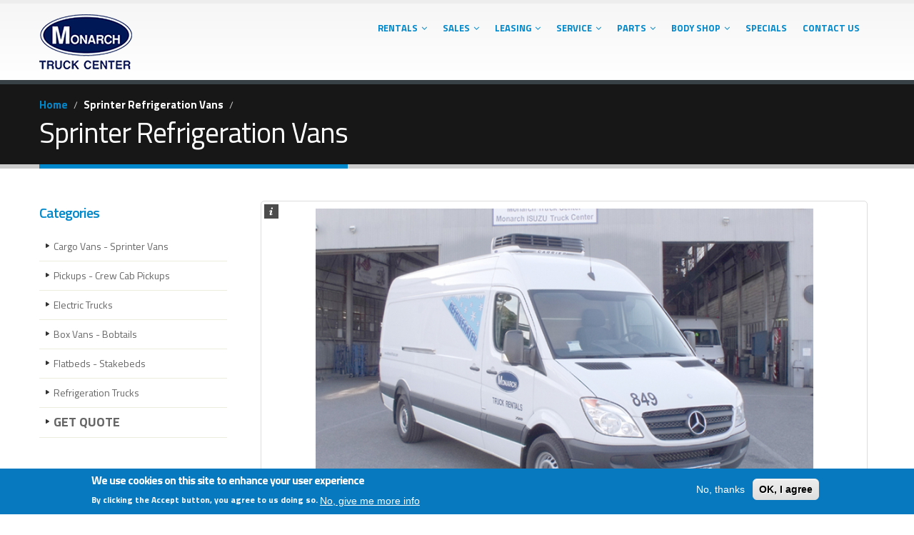

--- FILE ---
content_type: text/html; charset=utf-8
request_url: https://www.monarchtruck.com/content/sprinter-refrigeration-vans
body_size: 20794
content:
<!DOCTYPE html>
<!--[if lt IE 7]> <html class="ie6 ie" lang="en" dir="ltr"> <![endif]-->
<!--[if IE 7]>    <html class="ie7 ie" lang="en" dir="ltr"> <![endif]-->
<!--[if IE 8]>    <html class="ie8 ie" lang="en" dir="ltr"> <![endif]-->
<!--[if gt IE 8]> <!--> <html class="" lang="en" dir="ltr"> <!--<![endif]-->
<head>

<meta http-equiv="Content-Type" content="text/html; charset=utf-8" /><script type="text/javascript">(window.NREUM||(NREUM={})).init={ajax:{deny_list:["bam.nr-data.net"]},feature_flags:["soft_nav"]};(window.NREUM||(NREUM={})).loader_config={licenseKey:"32faf3b149",applicationID:"25842565",browserID:"25843641"};;/*! For license information please see nr-loader-rum-1.308.0.min.js.LICENSE.txt */
(()=>{var e,t,r={163:(e,t,r)=>{"use strict";r.d(t,{j:()=>E});var n=r(384),i=r(1741);var a=r(2555);r(860).K7.genericEvents;const s="experimental.resources",o="register",c=e=>{if(!e||"string"!=typeof e)return!1;try{document.createDocumentFragment().querySelector(e)}catch{return!1}return!0};var d=r(2614),u=r(944),l=r(8122);const f="[data-nr-mask]",g=e=>(0,l.a)(e,(()=>{const e={feature_flags:[],experimental:{allow_registered_children:!1,resources:!1},mask_selector:"*",block_selector:"[data-nr-block]",mask_input_options:{color:!1,date:!1,"datetime-local":!1,email:!1,month:!1,number:!1,range:!1,search:!1,tel:!1,text:!1,time:!1,url:!1,week:!1,textarea:!1,select:!1,password:!0}};return{ajax:{deny_list:void 0,block_internal:!0,enabled:!0,autoStart:!0},api:{get allow_registered_children(){return e.feature_flags.includes(o)||e.experimental.allow_registered_children},set allow_registered_children(t){e.experimental.allow_registered_children=t},duplicate_registered_data:!1},browser_consent_mode:{enabled:!1},distributed_tracing:{enabled:void 0,exclude_newrelic_header:void 0,cors_use_newrelic_header:void 0,cors_use_tracecontext_headers:void 0,allowed_origins:void 0},get feature_flags(){return e.feature_flags},set feature_flags(t){e.feature_flags=t},generic_events:{enabled:!0,autoStart:!0},harvest:{interval:30},jserrors:{enabled:!0,autoStart:!0},logging:{enabled:!0,autoStart:!0},metrics:{enabled:!0,autoStart:!0},obfuscate:void 0,page_action:{enabled:!0},page_view_event:{enabled:!0,autoStart:!0},page_view_timing:{enabled:!0,autoStart:!0},performance:{capture_marks:!1,capture_measures:!1,capture_detail:!0,resources:{get enabled(){return e.feature_flags.includes(s)||e.experimental.resources},set enabled(t){e.experimental.resources=t},asset_types:[],first_party_domains:[],ignore_newrelic:!0}},privacy:{cookies_enabled:!0},proxy:{assets:void 0,beacon:void 0},session:{expiresMs:d.wk,inactiveMs:d.BB},session_replay:{autoStart:!0,enabled:!1,preload:!1,sampling_rate:10,error_sampling_rate:100,collect_fonts:!1,inline_images:!1,fix_stylesheets:!0,mask_all_inputs:!0,get mask_text_selector(){return e.mask_selector},set mask_text_selector(t){c(t)?e.mask_selector="".concat(t,",").concat(f):""===t||null===t?e.mask_selector=f:(0,u.R)(5,t)},get block_class(){return"nr-block"},get ignore_class(){return"nr-ignore"},get mask_text_class(){return"nr-mask"},get block_selector(){return e.block_selector},set block_selector(t){c(t)?e.block_selector+=",".concat(t):""!==t&&(0,u.R)(6,t)},get mask_input_options(){return e.mask_input_options},set mask_input_options(t){t&&"object"==typeof t?e.mask_input_options={...t,password:!0}:(0,u.R)(7,t)}},session_trace:{enabled:!0,autoStart:!0},soft_navigations:{enabled:!0,autoStart:!0},spa:{enabled:!0,autoStart:!0},ssl:void 0,user_actions:{enabled:!0,elementAttributes:["id","className","tagName","type"]}}})());var p=r(6154),m=r(9324);let h=0;const v={buildEnv:m.F3,distMethod:m.Xs,version:m.xv,originTime:p.WN},b={consented:!1},y={appMetadata:{},get consented(){return this.session?.state?.consent||b.consented},set consented(e){b.consented=e},customTransaction:void 0,denyList:void 0,disabled:!1,harvester:void 0,isolatedBacklog:!1,isRecording:!1,loaderType:void 0,maxBytes:3e4,obfuscator:void 0,onerror:void 0,ptid:void 0,releaseIds:{},session:void 0,timeKeeper:void 0,registeredEntities:[],jsAttributesMetadata:{bytes:0},get harvestCount(){return++h}},_=e=>{const t=(0,l.a)(e,y),r=Object.keys(v).reduce((e,t)=>(e[t]={value:v[t],writable:!1,configurable:!0,enumerable:!0},e),{});return Object.defineProperties(t,r)};var w=r(5701);const x=e=>{const t=e.startsWith("http");e+="/",r.p=t?e:"https://"+e};var R=r(7836),k=r(3241);const A={accountID:void 0,trustKey:void 0,agentID:void 0,licenseKey:void 0,applicationID:void 0,xpid:void 0},S=e=>(0,l.a)(e,A),T=new Set;function E(e,t={},r,s){let{init:o,info:c,loader_config:d,runtime:u={},exposed:l=!0}=t;if(!c){const e=(0,n.pV)();o=e.init,c=e.info,d=e.loader_config}e.init=g(o||{}),e.loader_config=S(d||{}),c.jsAttributes??={},p.bv&&(c.jsAttributes.isWorker=!0),e.info=(0,a.D)(c);const f=e.init,m=[c.beacon,c.errorBeacon];T.has(e.agentIdentifier)||(f.proxy.assets&&(x(f.proxy.assets),m.push(f.proxy.assets)),f.proxy.beacon&&m.push(f.proxy.beacon),e.beacons=[...m],function(e){const t=(0,n.pV)();Object.getOwnPropertyNames(i.W.prototype).forEach(r=>{const n=i.W.prototype[r];if("function"!=typeof n||"constructor"===n)return;let a=t[r];e[r]&&!1!==e.exposed&&"micro-agent"!==e.runtime?.loaderType&&(t[r]=(...t)=>{const n=e[r](...t);return a?a(...t):n})})}(e),(0,n.US)("activatedFeatures",w.B)),u.denyList=[...f.ajax.deny_list||[],...f.ajax.block_internal?m:[]],u.ptid=e.agentIdentifier,u.loaderType=r,e.runtime=_(u),T.has(e.agentIdentifier)||(e.ee=R.ee.get(e.agentIdentifier),e.exposed=l,(0,k.W)({agentIdentifier:e.agentIdentifier,drained:!!w.B?.[e.agentIdentifier],type:"lifecycle",name:"initialize",feature:void 0,data:e.config})),T.add(e.agentIdentifier)}},384:(e,t,r)=>{"use strict";r.d(t,{NT:()=>s,US:()=>u,Zm:()=>o,bQ:()=>d,dV:()=>c,pV:()=>l});var n=r(6154),i=r(1863),a=r(1910);const s={beacon:"bam.nr-data.net",errorBeacon:"bam.nr-data.net"};function o(){return n.gm.NREUM||(n.gm.NREUM={}),void 0===n.gm.newrelic&&(n.gm.newrelic=n.gm.NREUM),n.gm.NREUM}function c(){let e=o();return e.o||(e.o={ST:n.gm.setTimeout,SI:n.gm.setImmediate||n.gm.setInterval,CT:n.gm.clearTimeout,XHR:n.gm.XMLHttpRequest,REQ:n.gm.Request,EV:n.gm.Event,PR:n.gm.Promise,MO:n.gm.MutationObserver,FETCH:n.gm.fetch,WS:n.gm.WebSocket},(0,a.i)(...Object.values(e.o))),e}function d(e,t){let r=o();r.initializedAgents??={},t.initializedAt={ms:(0,i.t)(),date:new Date},r.initializedAgents[e]=t}function u(e,t){o()[e]=t}function l(){return function(){let e=o();const t=e.info||{};e.info={beacon:s.beacon,errorBeacon:s.errorBeacon,...t}}(),function(){let e=o();const t=e.init||{};e.init={...t}}(),c(),function(){let e=o();const t=e.loader_config||{};e.loader_config={...t}}(),o()}},782:(e,t,r)=>{"use strict";r.d(t,{T:()=>n});const n=r(860).K7.pageViewTiming},860:(e,t,r)=>{"use strict";r.d(t,{$J:()=>u,K7:()=>c,P3:()=>d,XX:()=>i,Yy:()=>o,df:()=>a,qY:()=>n,v4:()=>s});const n="events",i="jserrors",a="browser/blobs",s="rum",o="browser/logs",c={ajax:"ajax",genericEvents:"generic_events",jserrors:i,logging:"logging",metrics:"metrics",pageAction:"page_action",pageViewEvent:"page_view_event",pageViewTiming:"page_view_timing",sessionReplay:"session_replay",sessionTrace:"session_trace",softNav:"soft_navigations",spa:"spa"},d={[c.pageViewEvent]:1,[c.pageViewTiming]:2,[c.metrics]:3,[c.jserrors]:4,[c.spa]:5,[c.ajax]:6,[c.sessionTrace]:7,[c.softNav]:8,[c.sessionReplay]:9,[c.logging]:10,[c.genericEvents]:11},u={[c.pageViewEvent]:s,[c.pageViewTiming]:n,[c.ajax]:n,[c.spa]:n,[c.softNav]:n,[c.metrics]:i,[c.jserrors]:i,[c.sessionTrace]:a,[c.sessionReplay]:a,[c.logging]:o,[c.genericEvents]:"ins"}},944:(e,t,r)=>{"use strict";r.d(t,{R:()=>i});var n=r(3241);function i(e,t){"function"==typeof console.debug&&(console.debug("New Relic Warning: https://github.com/newrelic/newrelic-browser-agent/blob/main/docs/warning-codes.md#".concat(e),t),(0,n.W)({agentIdentifier:null,drained:null,type:"data",name:"warn",feature:"warn",data:{code:e,secondary:t}}))}},1687:(e,t,r)=>{"use strict";r.d(t,{Ak:()=>d,Ze:()=>f,x3:()=>u});var n=r(3241),i=r(7836),a=r(3606),s=r(860),o=r(2646);const c={};function d(e,t){const r={staged:!1,priority:s.P3[t]||0};l(e),c[e].get(t)||c[e].set(t,r)}function u(e,t){e&&c[e]&&(c[e].get(t)&&c[e].delete(t),p(e,t,!1),c[e].size&&g(e))}function l(e){if(!e)throw new Error("agentIdentifier required");c[e]||(c[e]=new Map)}function f(e="",t="feature",r=!1){if(l(e),!e||!c[e].get(t)||r)return p(e,t);c[e].get(t).staged=!0,g(e)}function g(e){const t=Array.from(c[e]);t.every(([e,t])=>t.staged)&&(t.sort((e,t)=>e[1].priority-t[1].priority),t.forEach(([t])=>{c[e].delete(t),p(e,t)}))}function p(e,t,r=!0){const s=e?i.ee.get(e):i.ee,c=a.i.handlers;if(!s.aborted&&s.backlog&&c){if((0,n.W)({agentIdentifier:e,type:"lifecycle",name:"drain",feature:t}),r){const e=s.backlog[t],r=c[t];if(r){for(let t=0;e&&t<e.length;++t)m(e[t],r);Object.entries(r).forEach(([e,t])=>{Object.values(t||{}).forEach(t=>{t[0]?.on&&t[0]?.context()instanceof o.y&&t[0].on(e,t[1])})})}}s.isolatedBacklog||delete c[t],s.backlog[t]=null,s.emit("drain-"+t,[])}}function m(e,t){var r=e[1];Object.values(t[r]||{}).forEach(t=>{var r=e[0];if(t[0]===r){var n=t[1],i=e[3],a=e[2];n.apply(i,a)}})}},1738:(e,t,r)=>{"use strict";r.d(t,{U:()=>g,Y:()=>f});var n=r(3241),i=r(9908),a=r(1863),s=r(944),o=r(5701),c=r(3969),d=r(8362),u=r(860),l=r(4261);function f(e,t,r,a){const f=a||r;!f||f[e]&&f[e]!==d.d.prototype[e]||(f[e]=function(){(0,i.p)(c.xV,["API/"+e+"/called"],void 0,u.K7.metrics,r.ee),(0,n.W)({agentIdentifier:r.agentIdentifier,drained:!!o.B?.[r.agentIdentifier],type:"data",name:"api",feature:l.Pl+e,data:{}});try{return t.apply(this,arguments)}catch(e){(0,s.R)(23,e)}})}function g(e,t,r,n,s){const o=e.info;null===r?delete o.jsAttributes[t]:o.jsAttributes[t]=r,(s||null===r)&&(0,i.p)(l.Pl+n,[(0,a.t)(),t,r],void 0,"session",e.ee)}},1741:(e,t,r)=>{"use strict";r.d(t,{W:()=>a});var n=r(944),i=r(4261);class a{#e(e,...t){if(this[e]!==a.prototype[e])return this[e](...t);(0,n.R)(35,e)}addPageAction(e,t){return this.#e(i.hG,e,t)}register(e){return this.#e(i.eY,e)}recordCustomEvent(e,t){return this.#e(i.fF,e,t)}setPageViewName(e,t){return this.#e(i.Fw,e,t)}setCustomAttribute(e,t,r){return this.#e(i.cD,e,t,r)}noticeError(e,t){return this.#e(i.o5,e,t)}setUserId(e,t=!1){return this.#e(i.Dl,e,t)}setApplicationVersion(e){return this.#e(i.nb,e)}setErrorHandler(e){return this.#e(i.bt,e)}addRelease(e,t){return this.#e(i.k6,e,t)}log(e,t){return this.#e(i.$9,e,t)}start(){return this.#e(i.d3)}finished(e){return this.#e(i.BL,e)}recordReplay(){return this.#e(i.CH)}pauseReplay(){return this.#e(i.Tb)}addToTrace(e){return this.#e(i.U2,e)}setCurrentRouteName(e){return this.#e(i.PA,e)}interaction(e){return this.#e(i.dT,e)}wrapLogger(e,t,r){return this.#e(i.Wb,e,t,r)}measure(e,t){return this.#e(i.V1,e,t)}consent(e){return this.#e(i.Pv,e)}}},1863:(e,t,r)=>{"use strict";function n(){return Math.floor(performance.now())}r.d(t,{t:()=>n})},1910:(e,t,r)=>{"use strict";r.d(t,{i:()=>a});var n=r(944);const i=new Map;function a(...e){return e.every(e=>{if(i.has(e))return i.get(e);const t="function"==typeof e?e.toString():"",r=t.includes("[native code]"),a=t.includes("nrWrapper");return r||a||(0,n.R)(64,e?.name||t),i.set(e,r),r})}},2555:(e,t,r)=>{"use strict";r.d(t,{D:()=>o,f:()=>s});var n=r(384),i=r(8122);const a={beacon:n.NT.beacon,errorBeacon:n.NT.errorBeacon,licenseKey:void 0,applicationID:void 0,sa:void 0,queueTime:void 0,applicationTime:void 0,ttGuid:void 0,user:void 0,account:void 0,product:void 0,extra:void 0,jsAttributes:{},userAttributes:void 0,atts:void 0,transactionName:void 0,tNamePlain:void 0};function s(e){try{return!!e.licenseKey&&!!e.errorBeacon&&!!e.applicationID}catch(e){return!1}}const o=e=>(0,i.a)(e,a)},2614:(e,t,r)=>{"use strict";r.d(t,{BB:()=>s,H3:()=>n,g:()=>d,iL:()=>c,tS:()=>o,uh:()=>i,wk:()=>a});const n="NRBA",i="SESSION",a=144e5,s=18e5,o={STARTED:"session-started",PAUSE:"session-pause",RESET:"session-reset",RESUME:"session-resume",UPDATE:"session-update"},c={SAME_TAB:"same-tab",CROSS_TAB:"cross-tab"},d={OFF:0,FULL:1,ERROR:2}},2646:(e,t,r)=>{"use strict";r.d(t,{y:()=>n});class n{constructor(e){this.contextId=e}}},2843:(e,t,r)=>{"use strict";r.d(t,{G:()=>a,u:()=>i});var n=r(3878);function i(e,t=!1,r,i){(0,n.DD)("visibilitychange",function(){if(t)return void("hidden"===document.visibilityState&&e());e(document.visibilityState)},r,i)}function a(e,t,r){(0,n.sp)("pagehide",e,t,r)}},3241:(e,t,r)=>{"use strict";r.d(t,{W:()=>a});var n=r(6154);const i="newrelic";function a(e={}){try{n.gm.dispatchEvent(new CustomEvent(i,{detail:e}))}catch(e){}}},3606:(e,t,r)=>{"use strict";r.d(t,{i:()=>a});var n=r(9908);a.on=s;var i=a.handlers={};function a(e,t,r,a){s(a||n.d,i,e,t,r)}function s(e,t,r,i,a){a||(a="feature"),e||(e=n.d);var s=t[a]=t[a]||{};(s[r]=s[r]||[]).push([e,i])}},3878:(e,t,r)=>{"use strict";function n(e,t){return{capture:e,passive:!1,signal:t}}function i(e,t,r=!1,i){window.addEventListener(e,t,n(r,i))}function a(e,t,r=!1,i){document.addEventListener(e,t,n(r,i))}r.d(t,{DD:()=>a,jT:()=>n,sp:()=>i})},3969:(e,t,r)=>{"use strict";r.d(t,{TZ:()=>n,XG:()=>o,rs:()=>i,xV:()=>s,z_:()=>a});const n=r(860).K7.metrics,i="sm",a="cm",s="storeSupportabilityMetrics",o="storeEventMetrics"},4234:(e,t,r)=>{"use strict";r.d(t,{W:()=>a});var n=r(7836),i=r(1687);class a{constructor(e,t){this.agentIdentifier=e,this.ee=n.ee.get(e),this.featureName=t,this.blocked=!1}deregisterDrain(){(0,i.x3)(this.agentIdentifier,this.featureName)}}},4261:(e,t,r)=>{"use strict";r.d(t,{$9:()=>d,BL:()=>o,CH:()=>g,Dl:()=>_,Fw:()=>y,PA:()=>h,Pl:()=>n,Pv:()=>k,Tb:()=>l,U2:()=>a,V1:()=>R,Wb:()=>x,bt:()=>b,cD:()=>v,d3:()=>w,dT:()=>c,eY:()=>p,fF:()=>f,hG:()=>i,k6:()=>s,nb:()=>m,o5:()=>u});const n="api-",i="addPageAction",a="addToTrace",s="addRelease",o="finished",c="interaction",d="log",u="noticeError",l="pauseReplay",f="recordCustomEvent",g="recordReplay",p="register",m="setApplicationVersion",h="setCurrentRouteName",v="setCustomAttribute",b="setErrorHandler",y="setPageViewName",_="setUserId",w="start",x="wrapLogger",R="measure",k="consent"},5289:(e,t,r)=>{"use strict";r.d(t,{GG:()=>s,Qr:()=>c,sB:()=>o});var n=r(3878),i=r(6389);function a(){return"undefined"==typeof document||"complete"===document.readyState}function s(e,t){if(a())return e();const r=(0,i.J)(e),s=setInterval(()=>{a()&&(clearInterval(s),r())},500);(0,n.sp)("load",r,t)}function o(e){if(a())return e();(0,n.DD)("DOMContentLoaded",e)}function c(e){if(a())return e();(0,n.sp)("popstate",e)}},5607:(e,t,r)=>{"use strict";r.d(t,{W:()=>n});const n=(0,r(9566).bz)()},5701:(e,t,r)=>{"use strict";r.d(t,{B:()=>a,t:()=>s});var n=r(3241);const i=new Set,a={};function s(e,t){const r=t.agentIdentifier;a[r]??={},e&&"object"==typeof e&&(i.has(r)||(t.ee.emit("rumresp",[e]),a[r]=e,i.add(r),(0,n.W)({agentIdentifier:r,loaded:!0,drained:!0,type:"lifecycle",name:"load",feature:void 0,data:e})))}},6154:(e,t,r)=>{"use strict";r.d(t,{OF:()=>c,RI:()=>i,WN:()=>u,bv:()=>a,eN:()=>l,gm:()=>s,mw:()=>o,sb:()=>d});var n=r(1863);const i="undefined"!=typeof window&&!!window.document,a="undefined"!=typeof WorkerGlobalScope&&("undefined"!=typeof self&&self instanceof WorkerGlobalScope&&self.navigator instanceof WorkerNavigator||"undefined"!=typeof globalThis&&globalThis instanceof WorkerGlobalScope&&globalThis.navigator instanceof WorkerNavigator),s=i?window:"undefined"!=typeof WorkerGlobalScope&&("undefined"!=typeof self&&self instanceof WorkerGlobalScope&&self||"undefined"!=typeof globalThis&&globalThis instanceof WorkerGlobalScope&&globalThis),o=Boolean("hidden"===s?.document?.visibilityState),c=/iPad|iPhone|iPod/.test(s.navigator?.userAgent),d=c&&"undefined"==typeof SharedWorker,u=((()=>{const e=s.navigator?.userAgent?.match(/Firefox[/\s](\d+\.\d+)/);Array.isArray(e)&&e.length>=2&&e[1]})(),Date.now()-(0,n.t)()),l=()=>"undefined"!=typeof PerformanceNavigationTiming&&s?.performance?.getEntriesByType("navigation")?.[0]?.responseStart},6389:(e,t,r)=>{"use strict";function n(e,t=500,r={}){const n=r?.leading||!1;let i;return(...r)=>{n&&void 0===i&&(e.apply(this,r),i=setTimeout(()=>{i=clearTimeout(i)},t)),n||(clearTimeout(i),i=setTimeout(()=>{e.apply(this,r)},t))}}function i(e){let t=!1;return(...r)=>{t||(t=!0,e.apply(this,r))}}r.d(t,{J:()=>i,s:()=>n})},6630:(e,t,r)=>{"use strict";r.d(t,{T:()=>n});const n=r(860).K7.pageViewEvent},7699:(e,t,r)=>{"use strict";r.d(t,{It:()=>a,KC:()=>o,No:()=>i,qh:()=>s});var n=r(860);const i=16e3,a=1e6,s="SESSION_ERROR",o={[n.K7.logging]:!0,[n.K7.genericEvents]:!1,[n.K7.jserrors]:!1,[n.K7.ajax]:!1}},7836:(e,t,r)=>{"use strict";r.d(t,{P:()=>o,ee:()=>c});var n=r(384),i=r(8990),a=r(2646),s=r(5607);const o="nr@context:".concat(s.W),c=function e(t,r){var n={},s={},u={},l=!1;try{l=16===r.length&&d.initializedAgents?.[r]?.runtime.isolatedBacklog}catch(e){}var f={on:p,addEventListener:p,removeEventListener:function(e,t){var r=n[e];if(!r)return;for(var i=0;i<r.length;i++)r[i]===t&&r.splice(i,1)},emit:function(e,r,n,i,a){!1!==a&&(a=!0);if(c.aborted&&!i)return;t&&a&&t.emit(e,r,n);var o=g(n);m(e).forEach(e=>{e.apply(o,r)});var d=v()[s[e]];d&&d.push([f,e,r,o]);return o},get:h,listeners:m,context:g,buffer:function(e,t){const r=v();if(t=t||"feature",f.aborted)return;Object.entries(e||{}).forEach(([e,n])=>{s[n]=t,t in r||(r[t]=[])})},abort:function(){f._aborted=!0,Object.keys(f.backlog).forEach(e=>{delete f.backlog[e]})},isBuffering:function(e){return!!v()[s[e]]},debugId:r,backlog:l?{}:t&&"object"==typeof t.backlog?t.backlog:{},isolatedBacklog:l};return Object.defineProperty(f,"aborted",{get:()=>{let e=f._aborted||!1;return e||(t&&(e=t.aborted),e)}}),f;function g(e){return e&&e instanceof a.y?e:e?(0,i.I)(e,o,()=>new a.y(o)):new a.y(o)}function p(e,t){n[e]=m(e).concat(t)}function m(e){return n[e]||[]}function h(t){return u[t]=u[t]||e(f,t)}function v(){return f.backlog}}(void 0,"globalEE"),d=(0,n.Zm)();d.ee||(d.ee=c)},8122:(e,t,r)=>{"use strict";r.d(t,{a:()=>i});var n=r(944);function i(e,t){try{if(!e||"object"!=typeof e)return(0,n.R)(3);if(!t||"object"!=typeof t)return(0,n.R)(4);const r=Object.create(Object.getPrototypeOf(t),Object.getOwnPropertyDescriptors(t)),a=0===Object.keys(r).length?e:r;for(let s in a)if(void 0!==e[s])try{if(null===e[s]){r[s]=null;continue}Array.isArray(e[s])&&Array.isArray(t[s])?r[s]=Array.from(new Set([...e[s],...t[s]])):"object"==typeof e[s]&&"object"==typeof t[s]?r[s]=i(e[s],t[s]):r[s]=e[s]}catch(e){r[s]||(0,n.R)(1,e)}return r}catch(e){(0,n.R)(2,e)}}},8362:(e,t,r)=>{"use strict";r.d(t,{d:()=>a});var n=r(9566),i=r(1741);class a extends i.W{agentIdentifier=(0,n.LA)(16)}},8374:(e,t,r)=>{r.nc=(()=>{try{return document?.currentScript?.nonce}catch(e){}return""})()},8990:(e,t,r)=>{"use strict";r.d(t,{I:()=>i});var n=Object.prototype.hasOwnProperty;function i(e,t,r){if(n.call(e,t))return e[t];var i=r();if(Object.defineProperty&&Object.keys)try{return Object.defineProperty(e,t,{value:i,writable:!0,enumerable:!1}),i}catch(e){}return e[t]=i,i}},9324:(e,t,r)=>{"use strict";r.d(t,{F3:()=>i,Xs:()=>a,xv:()=>n});const n="1.308.0",i="PROD",a="CDN"},9566:(e,t,r)=>{"use strict";r.d(t,{LA:()=>o,bz:()=>s});var n=r(6154);const i="xxxxxxxx-xxxx-4xxx-yxxx-xxxxxxxxxxxx";function a(e,t){return e?15&e[t]:16*Math.random()|0}function s(){const e=n.gm?.crypto||n.gm?.msCrypto;let t,r=0;return e&&e.getRandomValues&&(t=e.getRandomValues(new Uint8Array(30))),i.split("").map(e=>"x"===e?a(t,r++).toString(16):"y"===e?(3&a()|8).toString(16):e).join("")}function o(e){const t=n.gm?.crypto||n.gm?.msCrypto;let r,i=0;t&&t.getRandomValues&&(r=t.getRandomValues(new Uint8Array(e)));const s=[];for(var o=0;o<e;o++)s.push(a(r,i++).toString(16));return s.join("")}},9908:(e,t,r)=>{"use strict";r.d(t,{d:()=>n,p:()=>i});var n=r(7836).ee.get("handle");function i(e,t,r,i,a){a?(a.buffer([e],i),a.emit(e,t,r)):(n.buffer([e],i),n.emit(e,t,r))}}},n={};function i(e){var t=n[e];if(void 0!==t)return t.exports;var a=n[e]={exports:{}};return r[e](a,a.exports,i),a.exports}i.m=r,i.d=(e,t)=>{for(var r in t)i.o(t,r)&&!i.o(e,r)&&Object.defineProperty(e,r,{enumerable:!0,get:t[r]})},i.f={},i.e=e=>Promise.all(Object.keys(i.f).reduce((t,r)=>(i.f[r](e,t),t),[])),i.u=e=>"nr-rum-1.308.0.min.js",i.o=(e,t)=>Object.prototype.hasOwnProperty.call(e,t),e={},t="NRBA-1.308.0.PROD:",i.l=(r,n,a,s)=>{if(e[r])e[r].push(n);else{var o,c;if(void 0!==a)for(var d=document.getElementsByTagName("script"),u=0;u<d.length;u++){var l=d[u];if(l.getAttribute("src")==r||l.getAttribute("data-webpack")==t+a){o=l;break}}if(!o){c=!0;var f={296:"sha512-+MIMDsOcckGXa1EdWHqFNv7P+JUkd5kQwCBr3KE6uCvnsBNUrdSt4a/3/L4j4TxtnaMNjHpza2/erNQbpacJQA=="};(o=document.createElement("script")).charset="utf-8",i.nc&&o.setAttribute("nonce",i.nc),o.setAttribute("data-webpack",t+a),o.src=r,0!==o.src.indexOf(window.location.origin+"/")&&(o.crossOrigin="anonymous"),f[s]&&(o.integrity=f[s])}e[r]=[n];var g=(t,n)=>{o.onerror=o.onload=null,clearTimeout(p);var i=e[r];if(delete e[r],o.parentNode&&o.parentNode.removeChild(o),i&&i.forEach(e=>e(n)),t)return t(n)},p=setTimeout(g.bind(null,void 0,{type:"timeout",target:o}),12e4);o.onerror=g.bind(null,o.onerror),o.onload=g.bind(null,o.onload),c&&document.head.appendChild(o)}},i.r=e=>{"undefined"!=typeof Symbol&&Symbol.toStringTag&&Object.defineProperty(e,Symbol.toStringTag,{value:"Module"}),Object.defineProperty(e,"__esModule",{value:!0})},i.p="https://js-agent.newrelic.com/",(()=>{var e={374:0,840:0};i.f.j=(t,r)=>{var n=i.o(e,t)?e[t]:void 0;if(0!==n)if(n)r.push(n[2]);else{var a=new Promise((r,i)=>n=e[t]=[r,i]);r.push(n[2]=a);var s=i.p+i.u(t),o=new Error;i.l(s,r=>{if(i.o(e,t)&&(0!==(n=e[t])&&(e[t]=void 0),n)){var a=r&&("load"===r.type?"missing":r.type),s=r&&r.target&&r.target.src;o.message="Loading chunk "+t+" failed: ("+a+": "+s+")",o.name="ChunkLoadError",o.type=a,o.request=s,n[1](o)}},"chunk-"+t,t)}};var t=(t,r)=>{var n,a,[s,o,c]=r,d=0;if(s.some(t=>0!==e[t])){for(n in o)i.o(o,n)&&(i.m[n]=o[n]);if(c)c(i)}for(t&&t(r);d<s.length;d++)a=s[d],i.o(e,a)&&e[a]&&e[a][0](),e[a]=0},r=self["webpackChunk:NRBA-1.308.0.PROD"]=self["webpackChunk:NRBA-1.308.0.PROD"]||[];r.forEach(t.bind(null,0)),r.push=t.bind(null,r.push.bind(r))})(),(()=>{"use strict";i(8374);var e=i(8362),t=i(860);const r=Object.values(t.K7);var n=i(163);var a=i(9908),s=i(1863),o=i(4261),c=i(1738);var d=i(1687),u=i(4234),l=i(5289),f=i(6154),g=i(944),p=i(384);const m=e=>f.RI&&!0===e?.privacy.cookies_enabled;function h(e){return!!(0,p.dV)().o.MO&&m(e)&&!0===e?.session_trace.enabled}var v=i(6389),b=i(7699);class y extends u.W{constructor(e,t){super(e.agentIdentifier,t),this.agentRef=e,this.abortHandler=void 0,this.featAggregate=void 0,this.loadedSuccessfully=void 0,this.onAggregateImported=new Promise(e=>{this.loadedSuccessfully=e}),this.deferred=Promise.resolve(),!1===e.init[this.featureName].autoStart?this.deferred=new Promise((t,r)=>{this.ee.on("manual-start-all",(0,v.J)(()=>{(0,d.Ak)(e.agentIdentifier,this.featureName),t()}))}):(0,d.Ak)(e.agentIdentifier,t)}importAggregator(e,t,r={}){if(this.featAggregate)return;const n=async()=>{let n;await this.deferred;try{if(m(e.init)){const{setupAgentSession:t}=await i.e(296).then(i.bind(i,3305));n=t(e)}}catch(e){(0,g.R)(20,e),this.ee.emit("internal-error",[e]),(0,a.p)(b.qh,[e],void 0,this.featureName,this.ee)}try{if(!this.#t(this.featureName,n,e.init))return(0,d.Ze)(this.agentIdentifier,this.featureName),void this.loadedSuccessfully(!1);const{Aggregate:i}=await t();this.featAggregate=new i(e,r),e.runtime.harvester.initializedAggregates.push(this.featAggregate),this.loadedSuccessfully(!0)}catch(e){(0,g.R)(34,e),this.abortHandler?.(),(0,d.Ze)(this.agentIdentifier,this.featureName,!0),this.loadedSuccessfully(!1),this.ee&&this.ee.abort()}};f.RI?(0,l.GG)(()=>n(),!0):n()}#t(e,r,n){if(this.blocked)return!1;switch(e){case t.K7.sessionReplay:return h(n)&&!!r;case t.K7.sessionTrace:return!!r;default:return!0}}}var _=i(6630),w=i(2614),x=i(3241);class R extends y{static featureName=_.T;constructor(e){var t;super(e,_.T),this.setupInspectionEvents(e.agentIdentifier),t=e,(0,c.Y)(o.Fw,function(e,r){"string"==typeof e&&("/"!==e.charAt(0)&&(e="/"+e),t.runtime.customTransaction=(r||"http://custom.transaction")+e,(0,a.p)(o.Pl+o.Fw,[(0,s.t)()],void 0,void 0,t.ee))},t),this.importAggregator(e,()=>i.e(296).then(i.bind(i,3943)))}setupInspectionEvents(e){const t=(t,r)=>{t&&(0,x.W)({agentIdentifier:e,timeStamp:t.timeStamp,loaded:"complete"===t.target.readyState,type:"window",name:r,data:t.target.location+""})};(0,l.sB)(e=>{t(e,"DOMContentLoaded")}),(0,l.GG)(e=>{t(e,"load")}),(0,l.Qr)(e=>{t(e,"navigate")}),this.ee.on(w.tS.UPDATE,(t,r)=>{(0,x.W)({agentIdentifier:e,type:"lifecycle",name:"session",data:r})})}}class k extends e.d{constructor(e){var t;(super(),f.gm)?(this.features={},(0,p.bQ)(this.agentIdentifier,this),this.desiredFeatures=new Set(e.features||[]),this.desiredFeatures.add(R),(0,n.j)(this,e,e.loaderType||"agent"),t=this,(0,c.Y)(o.cD,function(e,r,n=!1){if("string"==typeof e){if(["string","number","boolean"].includes(typeof r)||null===r)return(0,c.U)(t,e,r,o.cD,n);(0,g.R)(40,typeof r)}else(0,g.R)(39,typeof e)},t),function(e){(0,c.Y)(o.Dl,function(t,r=!1){if("string"!=typeof t&&null!==t)return void(0,g.R)(41,typeof t);const n=e.info.jsAttributes["enduser.id"];r&&null!=n&&n!==t?(0,a.p)(o.Pl+"setUserIdAndResetSession",[t],void 0,"session",e.ee):(0,c.U)(e,"enduser.id",t,o.Dl,!0)},e)}(this),function(e){(0,c.Y)(o.nb,function(t){if("string"==typeof t||null===t)return(0,c.U)(e,"application.version",t,o.nb,!1);(0,g.R)(42,typeof t)},e)}(this),function(e){(0,c.Y)(o.d3,function(){e.ee.emit("manual-start-all")},e)}(this),function(e){(0,c.Y)(o.Pv,function(t=!0){if("boolean"==typeof t){if((0,a.p)(o.Pl+o.Pv,[t],void 0,"session",e.ee),e.runtime.consented=t,t){const t=e.features.page_view_event;t.onAggregateImported.then(e=>{const r=t.featAggregate;e&&!r.sentRum&&r.sendRum()})}}else(0,g.R)(65,typeof t)},e)}(this),this.run()):(0,g.R)(21)}get config(){return{info:this.info,init:this.init,loader_config:this.loader_config,runtime:this.runtime}}get api(){return this}run(){try{const e=function(e){const t={};return r.forEach(r=>{t[r]=!!e[r]?.enabled}),t}(this.init),n=[...this.desiredFeatures];n.sort((e,r)=>t.P3[e.featureName]-t.P3[r.featureName]),n.forEach(r=>{if(!e[r.featureName]&&r.featureName!==t.K7.pageViewEvent)return;if(r.featureName===t.K7.spa)return void(0,g.R)(67);const n=function(e){switch(e){case t.K7.ajax:return[t.K7.jserrors];case t.K7.sessionTrace:return[t.K7.ajax,t.K7.pageViewEvent];case t.K7.sessionReplay:return[t.K7.sessionTrace];case t.K7.pageViewTiming:return[t.K7.pageViewEvent];default:return[]}}(r.featureName).filter(e=>!(e in this.features));n.length>0&&(0,g.R)(36,{targetFeature:r.featureName,missingDependencies:n}),this.features[r.featureName]=new r(this)})}catch(e){(0,g.R)(22,e);for(const e in this.features)this.features[e].abortHandler?.();const t=(0,p.Zm)();delete t.initializedAgents[this.agentIdentifier]?.features,delete this.sharedAggregator;return t.ee.get(this.agentIdentifier).abort(),!1}}}var A=i(2843),S=i(782);class T extends y{static featureName=S.T;constructor(e){super(e,S.T),f.RI&&((0,A.u)(()=>(0,a.p)("docHidden",[(0,s.t)()],void 0,S.T,this.ee),!0),(0,A.G)(()=>(0,a.p)("winPagehide",[(0,s.t)()],void 0,S.T,this.ee)),this.importAggregator(e,()=>i.e(296).then(i.bind(i,2117))))}}var E=i(3969);class I extends y{static featureName=E.TZ;constructor(e){super(e,E.TZ),f.RI&&document.addEventListener("securitypolicyviolation",e=>{(0,a.p)(E.xV,["Generic/CSPViolation/Detected"],void 0,this.featureName,this.ee)}),this.importAggregator(e,()=>i.e(296).then(i.bind(i,9623)))}}new k({features:[R,T,I],loaderType:"lite"})})()})();</script>
<link rel="shortcut icon" href="https://www.monarchtruck.com/sites/all/themes/Porto_sparkman/favicon.ico" type="image/vnd.microsoft.icon" />
<meta name="viewport" content="width=device-width, initial-scale=1, maximum-scale=1" />
<link href="/sites/all/themes/Porto/css/bootstrap.css" rel="stylesheet" type="text/css" media="screen" />
<link href="/sites/all/themes/Porto/css/fonts/font-awesome/css/font-awesome.css" rel="stylesheet" type="text/css" media="screen" />
<link href="/sites/all/themes/Porto/vendor/flexslider/flexslider.css" rel="stylesheet" type="text/css" media="screen" />
<link href="/sites/all/themes/Porto/vendor/prettyPhoto/css/prettyPhoto.css" rel="stylesheet" type="text/css" media="screen" />
<link href="/sites/all/themes/Porto/vendor/circle-flip-slideshow/css/component.css" rel="stylesheet" type="text/css" media="screen" />
<meta name="keywords" content="Isuzu, Hino, Truck sales, used truck sales. Commercial trucks, medium duty trucks, truck parts, box van, flatbed, sprinter, cargo van, refrigeration, dump, truck, trucks, pickups, NPR, NRR, NQR, NPR HD, 268A 268, 338, GVWR, truck rental, truck rentals, leasing, brakes, transmission, rental truck, san jose, union city, bay area, san Francisco, hino hybrid, isuzu truck dealer, hino truck dealer, used truck dealer, isuzu dealer, hino dealer, monarch truck center, monarch, monarch truck, monarch truck rentals, monarch truck sales, monarch truck service, monarch truck parts, monarch truck body shop, monarch truck leasing, isuzu npr, isuzu nrr, isuzu nqr, isuzu nprhd, hino 268a, hino 268, hino 338, hino 195 hybrid, used commercial truck sales, bobtails, bobtail, pickup, sprinter van, truck parts, isuzu truck parts, hino truck parts, isuzu truck service, hino truck service," />
<link href="/sites/all/themes/Porto/vendor/magnific-popup/magnific-popup.css" rel="stylesheet" type="text/css" media="screen" />
<link href="/sites/all/themes/Porto/vendor/isotope/jquery.isotope.css" rel="stylesheet" type="text/css" media="screen" />
<link href="/sites/all/themes/Porto/css/theme.css" rel="stylesheet" type="text/css" media="screen" />
<link href="/sites/all/themes/Porto/css/drupal-styles.css" rel="stylesheet" type="text/css" media="screen" />
<link href="/sites/all/themes/Porto/css/theme-elements.css" rel="stylesheet" type="text/css" media="screen" />
<link href="/sites/all/themes/Porto/css/theme-animate.css" rel="stylesheet" type="text/css" media="screen" />
<link href="/sites/all/themes/Porto/css/theme-blog.css" rel="stylesheet" type="text/css" media="screen" />
<meta name="generator" content="Drupal 7 (https://www.drupal.org)" />
<link href="/sites/all/themes/Porto/css/bootstrap-responsive.css" rel="stylesheet" type="text/css" media="screen" />
<link rel="canonical" href="https://www.monarchtruck.com/content/sprinter-refrigeration-vans" />
<link href="/sites/all/themes/Porto/css/theme-responsive.css" rel="stylesheet" type="text/css" media="screen" />
<link rel="shortlink" href="https://www.monarchtruck.com/node/51" />
<title>Sprinter Refrigeration Vans | Monarch Truck</title>
    <!-- Web Fonts  -->
    <link href='//fonts.googleapis.com/css?family=Titillium+Web:400,200,200italic,300,300italic,400italic,600,600italic,700,700italic,900&subset=latin,latin-ext' rel='stylesheet' type='text/css'>
<style type="text/css" media="all">
@import url("https://www.monarchtruck.com/modules/system/system.base.css?t9bswf");
@import url("https://www.monarchtruck.com/modules/system/system.menus.css?t9bswf");
@import url("https://www.monarchtruck.com/modules/system/system.messages.css?t9bswf");
@import url("https://www.monarchtruck.com/modules/system/system.theme.css?t9bswf");
</style>
<style type="text/css" media="all">
@import url("https://www.monarchtruck.com/modules/field/theme/field.css?t9bswf");
@import url("https://www.monarchtruck.com/modules/node/node.css?t9bswf");
@import url("https://www.monarchtruck.com/modules/search/search.css?t9bswf");
@import url("https://www.monarchtruck.com/modules/user/user.css?t9bswf");
@import url("https://www.monarchtruck.com/sites/all/modules/youtube/css/youtube.css?t9bswf");
@import url("https://www.monarchtruck.com/sites/all/modules/extlink/css/extlink.css?t9bswf");
@import url("https://www.monarchtruck.com/sites/all/modules/core_contrib/views/css/views.css?t9bswf");
@import url("https://www.monarchtruck.com/sites/all/modules/core_contrib/ckeditor/css/ckeditor.css?t9bswf");
</style>
<style type="text/css" media="all">
@import url("https://www.monarchtruck.com/sites/all/modules/core_contrib/ctools/css/ctools.css?t9bswf");
@import url("https://www.monarchtruck.com/sites/all/modules/eu_cookie_compliance/css/eu_cookie_compliance.css?t9bswf");
@import url("https://www.monarchtruck.com/sites/default/files/ctools/css/8695a9d3e23511e74e4cde79b7ae1666.css?t9bswf");
</style>
<style type="text/css" media="all">
@import url("https://www.monarchtruck.com/sites/all/themes/Porto_sparkman/css/custom.css?t9bswf");
</style>
<style type="text/css" media="print">
@import url("https://www.monarchtruck.com/sites/all/themes/Porto_sparkman/css/print.css?t9bswf");
</style>
<link type="text/css" rel="stylesheet" href="https://www.monarchtruck.com/sites/default/files/less/xfyIJf4SGxCWhwxGvb4FzdkNucL0MGrxEcrU2VzA_vc/sites/all/themes/Porto/css/less/skin.l9ZCTadfx7t6EPvAurfL6Glbdmhj0sl_YQ5E-DzXEK0.css?t9bswf" media="all" />
<style type="text/css" media="all">
@import url("https://www.monarchtruck.com/sites/default/files/css_injector/css_injector_2.css?t9bswf");
</style>
<script type="text/javascript" defer="defer" src="https://www.monarchtruck.com/sites/default/files/google_tag/monarchtrucks_ga4/google_tag.script.js?t9bswf"></script>
<script type="text/javascript" src="//ajax.googleapis.com/ajax/libs/jquery/1.9.1/jquery.min.js"></script>
<script type="text/javascript">
<!--//--><![CDATA[//><!--
window.jQuery || document.write("<script src='/sites/all/modules/core_contrib/jquery_update/replace/jquery/1.9/jquery.min.js'>\x3C/script>")
//--><!]]>
</script>
<script type="text/javascript" src="https://www.monarchtruck.com/misc/jquery-extend-3.4.0.js?v=1.9.1"></script>
<script type="text/javascript" src="https://www.monarchtruck.com/misc/jquery-html-prefilter-3.5.0-backport.js?v=1.9.1"></script>
<script type="text/javascript" src="https://www.monarchtruck.com/misc/jquery.once.js?v=1.2"></script>
<script type="text/javascript" src="https://www.monarchtruck.com/misc/drupal.js?t9bswf"></script>
<script type="text/javascript" src="https://www.monarchtruck.com/sites/all/modules/eu_cookie_compliance/js/jquery.cookie-1.4.1.min.js?v=1.4.1"></script>
<script type="text/javascript" src="https://www.monarchtruck.com/sites/all/libraries/galleria/galleria-1.3.3.min.js?t9bswf"></script>
<script type="text/javascript" src="https://www.monarchtruck.com/sites/all/modules/dev_contrib/admin_menu/admin_devel/admin_devel.js?t9bswf"></script>
<script type="text/javascript" src="https://www.monarchtruck.com/sites/all/modules/google_analytics/googleanalytics.js?t9bswf"></script>
<script type="text/javascript">
<!--//--><![CDATA[//><!--
(function(i,s,o,g,r,a,m){i["GoogleAnalyticsObject"]=r;i[r]=i[r]||function(){(i[r].q=i[r].q||[]).push(arguments)},i[r].l=1*new Date();a=s.createElement(o),m=s.getElementsByTagName(o)[0];a.async=1;a.src=g;m.parentNode.insertBefore(a,m)})(window,document,"script","https://www.google-analytics.com/analytics.js","ga");ga("create", "UA-46691107-1", {"cookieDomain":"auto","allowLinker":true});ga("require", "linker");ga("linker:autoLink", ["monarchtruck.projectexit.com","monarchtruck.com"]);ga("send", "pageview");
//--><!]]>
</script>
<script type="text/javascript" src="https://www.monarchtruck.com/sites/all/modules/core_contrib/galleria/js/galleria.load.js?t9bswf"></script>
<script type="text/javascript" src="https://www.monarchtruck.com/sites/all/modules/extlink/js/extlink.js?t9bswf"></script>
<script type="text/javascript" src="https://www.monarchtruck.com/sites/all/themes/Porto/vendor/modernizr.js?t9bswf"></script>
<script type="text/javascript" src="https://www.monarchtruck.com/sites/all/themes/Porto/vendor/bootstrap.js?t9bswf"></script>
<script type="text/javascript" src="https://www.monarchtruck.com/sites/all/themes/Porto/vendor/jquery.easing.js?t9bswf"></script>
<script type="text/javascript" src="https://www.monarchtruck.com/sites/all/themes/Porto/vendor/jquery.cookie.js?t9bswf"></script>
<script type="text/javascript" src="https://www.monarchtruck.com/sites/all/themes/Porto/includes/twitter/jquery.tweet.js?t9bswf"></script>
<script type="text/javascript" src="https://www.monarchtruck.com/sites/all/themes/Porto/vendor/flexslider/jquery.flexslider.js?t9bswf"></script>
<script type="text/javascript" src="https://www.monarchtruck.com/sites/all/themes/Porto/vendor/circle-flip-slideshow/js/jquery.flipshow.js?t9bswf"></script>
<script type="text/javascript" src="https://www.monarchtruck.com/sites/all/themes/Porto/vendor/isotope/jquery.isotope.js?t9bswf"></script>
<script type="text/javascript" src="https://www.monarchtruck.com/sites/all/themes/Porto/vendor/prettyPhoto/js/jquery.prettyPhoto.js?t9bswf"></script>
<script type="text/javascript" src="https://www.monarchtruck.com/sites/all/themes/Porto/vendor/jflickrfeed/jflickrfeed.js?t9bswf"></script>
<script type="text/javascript" src="https://www.monarchtruck.com/sites/all/themes/Porto/vendor/jquery.mapmarker.js?t9bswf"></script>
<script type="text/javascript" src="https://www.monarchtruck.com/sites/all/themes/Porto/vendor/jquery.stellar.js?t9bswf"></script>
<script type="text/javascript" src="https://www.monarchtruck.com/sites/all/themes/Porto/vendor/jquery.gmap.js?t9bswf"></script>
<script type="text/javascript" src="https://www.monarchtruck.com/sites/all/themes/Porto/vendor/magnific-popup/magnific-popup.js?t9bswf"></script>
<script type="text/javascript" src="https://www.monarchtruck.com/sites/all/themes/Porto/vendor/jquery.validate.js?t9bswf"></script>
<script type="text/javascript" src="https://www.monarchtruck.com/sites/all/themes/Porto/vendor/jquery.appear.js?t9bswf"></script>
<script type="text/javascript" src="https://www.monarchtruck.com/sites/all/themes/Porto/js/mobile-menu.js?t9bswf"></script>
<script type="text/javascript" src="https://www.monarchtruck.com/sites/all/themes/Porto/js/plugins.js?t9bswf"></script>
<script type="text/javascript" src="https://www.monarchtruck.com/sites/all/themes/Porto/js/porto.js?t9bswf"></script>
<script type="text/javascript">
<!--//--><![CDATA[//><!--
jQuery.extend(Drupal.settings, {"basePath":"\/","pathPrefix":"","setHasJsCookie":0,"ajaxPageState":{"theme":"porto_sparkman","theme_token":"rqrS2K7IuumIcKGojwNMjAx92lyDQewVuOZe9W8EMBw","js":{"0":1,"sites\/all\/modules\/eu_cookie_compliance\/js\/eu_cookie_compliance.min.js":1,"https:\/\/www.monarchtruck.com\/sites\/default\/files\/google_tag\/monarchtrucks_ga4\/google_tag.script.js":1,"\/\/ajax.googleapis.com\/ajax\/libs\/jquery\/1.9.1\/jquery.min.js":1,"1":1,"misc\/jquery-extend-3.4.0.js":1,"misc\/jquery-html-prefilter-3.5.0-backport.js":1,"misc\/jquery.once.js":1,"misc\/drupal.js":1,"sites\/all\/modules\/eu_cookie_compliance\/js\/jquery.cookie-1.4.1.min.js":1,"sites\/all\/libraries\/galleria\/galleria-1.3.3.min.js":1,"sites\/all\/modules\/dev_contrib\/admin_menu\/admin_devel\/admin_devel.js":1,"sites\/all\/modules\/google_analytics\/googleanalytics.js":1,"2":1,"sites\/all\/modules\/core_contrib\/galleria\/js\/galleria.load.js":1,"sites\/all\/modules\/extlink\/js\/extlink.js":1,"sites\/all\/themes\/Porto\/vendor\/modernizr.js":1,"sites\/all\/themes\/Porto\/vendor\/bootstrap.js":1,"sites\/all\/themes\/Porto\/vendor\/jquery.easing.js":1,"sites\/all\/themes\/Porto\/vendor\/jquery.cookie.js":1,"sites\/all\/themes\/Porto\/includes\/twitter\/jquery.tweet.js":1,"sites\/all\/themes\/Porto\/vendor\/flexslider\/jquery.flexslider.js":1,"sites\/all\/themes\/Porto\/vendor\/circle-flip-slideshow\/js\/jquery.flipshow.js":1,"sites\/all\/themes\/Porto\/vendor\/isotope\/jquery.isotope.js":1,"sites\/all\/themes\/Porto\/vendor\/prettyPhoto\/js\/jquery.prettyPhoto.js":1,"sites\/all\/themes\/Porto\/vendor\/jflickrfeed\/jflickrfeed.js":1,"sites\/all\/themes\/Porto\/vendor\/jquery.mapmarker.js":1,"sites\/all\/themes\/Porto\/vendor\/jquery.stellar.js":1,"sites\/all\/themes\/Porto\/vendor\/jquery.gmap.js":1,"sites\/all\/themes\/Porto\/vendor\/magnific-popup\/magnific-popup.js":1,"sites\/all\/themes\/Porto\/vendor\/jquery.validate.js":1,"sites\/all\/themes\/Porto\/vendor\/jquery.appear.js":1,"sites\/all\/themes\/Porto\/js\/mobile-menu.js":1,"sites\/all\/themes\/Porto\/js\/plugins.js":1,"sites\/all\/themes\/Porto\/js\/porto.js":1},"css":{"modules\/system\/system.base.css":1,"modules\/system\/system.menus.css":1,"modules\/system\/system.messages.css":1,"modules\/system\/system.theme.css":1,"modules\/field\/theme\/field.css":1,"modules\/node\/node.css":1,"modules\/search\/search.css":1,"modules\/user\/user.css":1,"sites\/all\/modules\/youtube\/css\/youtube.css":1,"sites\/all\/modules\/extlink\/css\/extlink.css":1,"sites\/all\/modules\/core_contrib\/views\/css\/views.css":1,"sites\/all\/modules\/core_contrib\/ckeditor\/css\/ckeditor.css":1,"sites\/all\/modules\/core_contrib\/ctools\/css\/ctools.css":1,"sites\/all\/modules\/eu_cookie_compliance\/css\/eu_cookie_compliance.css":1,"public:\/\/ctools\/css\/8695a9d3e23511e74e4cde79b7ae1666.css":1,"sites\/all\/themes\/Porto_sparkman\/css\/bootstrap.css":1,"sites\/all\/themes\/Porto_sparkman\/css\/custom.css":1,"sites\/all\/themes\/Porto_sparkman\/css\/print.css":1,"sites\/all\/themes\/Porto\/css\/less\/skin.less":1,"public:\/\/css_injector\/css_injector_2.css":1}},"eu_cookie_compliance":{"cookie_policy_version":"1.0.0","popup_enabled":1,"popup_agreed_enabled":0,"popup_hide_agreed":0,"popup_clicking_confirmation":false,"popup_scrolling_confirmation":false,"popup_html_info":"\u003Cdiv class=\u0022eu-cookie-compliance-banner eu-cookie-compliance-banner-info eu-cookie-compliance-banner--opt-out\u0022\u003E\n  \u003Cdiv class=\u0022popup-content info\u0022\u003E\n        \u003Cdiv id=\u0022popup-text\u0022\u003E\n      \u003Ch2\u003EWe use cookies on this site to enhance your user experience\u003C\/h2\u003E\u003Cp\u003EBy clicking the Accept button, you agree to us doing so.\u003C\/p\u003E              \u003Cbutton type=\u0022button\u0022 class=\u0022find-more-button eu-cookie-compliance-more-button\u0022\u003ENo, give me more info\u003C\/button\u003E\n          \u003C\/div\u003E\n    \n    \u003Cdiv id=\u0022popup-buttons\u0022 class=\u0022\u0022\u003E\n            \u003Cbutton type=\u0022button\u0022 class=\u0022decline-button eu-cookie-compliance-secondary-button\u0022\u003ENo, thanks\u003C\/button\u003E\n              \u003Cbutton type=\u0022button\u0022 class=\u0022agree-button eu-cookie-compliance-default-button\u0022 \u003EOK, I agree\u003C\/button\u003E\n          \u003C\/div\u003E\n  \u003C\/div\u003E\n\u003C\/div\u003E","use_mobile_message":false,"mobile_popup_html_info":"\u003Cdiv class=\u0022eu-cookie-compliance-banner eu-cookie-compliance-banner-info eu-cookie-compliance-banner--opt-out\u0022\u003E\n  \u003Cdiv class=\u0022popup-content info\u0022\u003E\n        \u003Cdiv id=\u0022popup-text\u0022\u003E\n      \u003Ch2\u003EWe use cookies on this site to enhance your user experience\u003C\/h2\u003E\u003Cp\u003EBy tapping the Accept button, you agree to us doing so.\u003C\/p\u003E              \u003Cbutton type=\u0022button\u0022 class=\u0022find-more-button eu-cookie-compliance-more-button\u0022\u003ENo, give me more info\u003C\/button\u003E\n          \u003C\/div\u003E\n    \n    \u003Cdiv id=\u0022popup-buttons\u0022 class=\u0022\u0022\u003E\n            \u003Cbutton type=\u0022button\u0022 class=\u0022decline-button eu-cookie-compliance-secondary-button\u0022\u003ENo, thanks\u003C\/button\u003E\n              \u003Cbutton type=\u0022button\u0022 class=\u0022agree-button eu-cookie-compliance-default-button\u0022 \u003EOK, I agree\u003C\/button\u003E\n          \u003C\/div\u003E\n  \u003C\/div\u003E\n\u003C\/div\u003E\n","mobile_breakpoint":"768","popup_html_agreed":"\u003Cdiv\u003E\n  \u003Cdiv class=\u0022popup-content agreed\u0022\u003E\n    \u003Cdiv id=\u0022popup-text\u0022\u003E\n      \u003Ch2\u003EThank you for accepting cookies\u003C\/h2\u003E\u003Cp\u003EYou can now hide this message or find out more about cookies.\u003C\/p\u003E    \u003C\/div\u003E\n    \u003Cdiv id=\u0022popup-buttons\u0022\u003E\n      \u003Cbutton type=\u0022button\u0022 class=\u0022hide-popup-button eu-cookie-compliance-hide-button\u0022\u003EHide\u003C\/button\u003E\n              \u003Cbutton type=\u0022button\u0022 class=\u0022find-more-button eu-cookie-compliance-more-button-thank-you\u0022 \u003EMore info\u003C\/button\u003E\n          \u003C\/div\u003E\n  \u003C\/div\u003E\n\u003C\/div\u003E","popup_use_bare_css":false,"popup_height":"auto","popup_width":"100%","popup_delay":1000,"popup_link":"\/sites\/default\/files\/pdf\/monarch_privacy_policy_2022.pdf","popup_link_new_window":1,"popup_position":null,"fixed_top_position":1,"popup_language":"en","store_consent":false,"better_support_for_screen_readers":0,"reload_page":0,"domain":"","domain_all_sites":0,"popup_eu_only_js":0,"cookie_lifetime":"100","cookie_session":false,"disagree_do_not_show_popup":0,"method":"opt_out","allowed_cookies":"","withdraw_markup":"\u003Cbutton type=\u0022button\u0022 class=\u0022eu-cookie-withdraw-tab\u0022\u003EPrivacy settings\u003C\/button\u003E\n\u003Cdiv class=\u0022eu-cookie-withdraw-banner\u0022\u003E\n  \u003Cdiv class=\u0022popup-content info\u0022\u003E\n    \u003Cdiv id=\u0022popup-text\u0022\u003E\n      \u003Ch2\u003EWe use cookies on this site to enhance your user experience\u003C\/h2\u003E\u003Cp\u003EYou have given your consent for us to set cookies.\u003C\/p\u003E    \u003C\/div\u003E\n    \u003Cdiv id=\u0022popup-buttons\u0022\u003E\n      \u003Cbutton type=\u0022button\u0022 class=\u0022eu-cookie-withdraw-button\u0022\u003EWithdraw consent\u003C\/button\u003E\n    \u003C\/div\u003E\n  \u003C\/div\u003E\n\u003C\/div\u003E\n","withdraw_enabled":false,"withdraw_button_on_info_popup":0,"cookie_categories":[],"cookie_categories_details":[],"enable_save_preferences_button":1,"cookie_name":"","cookie_value_disagreed":"0","cookie_value_agreed_show_thank_you":"1","cookie_value_agreed":"2","containing_element":"body","automatic_cookies_removal":1,"close_button_action":"close_banner"},"googleanalytics":{"trackOutbound":1,"trackMailto":1,"trackDownload":1,"trackDownloadExtensions":"7z|aac|arc|arj|asf|asx|avi|bin|csv|doc(x|m)?|dot(x|m)?|exe|flv|gif|gz|gzip|hqx|jar|jpe?g|js|mp(2|3|4|e?g)|mov(ie)?|msi|msp|pdf|phps|png|ppt(x|m)?|pot(x|m)?|pps(x|m)?|ppam|sld(x|m)?|thmx|qtm?|ra(m|r)?|sea|sit|tar|tgz|torrent|txt|wav|wma|wmv|wpd|xls(x|m|b)?|xlt(x|m)|xlam|xml|z|zip","trackDomainMode":2,"trackCrossDomains":["monarchtruck.projectexit.com","monarchtruck.com"]},"galleria":{"themepath":"https:\/\/www.monarchtruck.com\/sites\/all\/libraries\/galleria\/themes\/monarch\/galleria.monarch.min.js","optionsets":{"product":{"autoplay":0,"responsive":true,"height":0.75,"width":"auto"}},"instances":{"galleria-1":"product"}},"extlink":{"extTarget":"_blank","extClass":0,"extLabel":"(link is external)","extImgClass":0,"extIconPlacement":0,"extSubdomains":1,"extExclude":"","extInclude":"https:\\\/\\\/www\\.(isuzucv\\.com\\\/en\\\/nseries\\\/nseries_ev|hino\\.com\\\/electricvehicle\\.html)","extCssExclude":"","extCssExplicit":"","extAlert":0,"extAlertText":"This link will take you to an external web site.","mailtoClass":0,"mailtoLabel":"(link sends e-mail)","extUseFontAwesome":0}});
//--><!]]>
</script>
  
  <!-- IE Fix for HTML5 Tags -->
  <!--[if lt IE 9]>
    <script src="http://html5shiv.googlecode.com/svn/trunk/html5.js"></script>
  <![endif]-->
  
  <!--[if IE]>
		<link rel="stylesheet" href="/sites/all/themes/Porto/css/ie.css">
	<![endif]-->

	<!--[if lte IE 8]>
		<script src="/sites/all/themes/Porto/vendor/respond.js"></script>
	<![endif]-->

	<!-- Web Fonts  -->
	<!--<link href="//fonts.googleapis.com/css?family=Open+Sans:300,400,600,700,800|Shadows+Into+Light" rel="stylesheet" type="text/css">-->
    <!--<link href='//fonts.googleapis.com/css?family=Titillium+Web' rel='stylesheet' type='text/css'>
    <link href='//fonts.googleapis.com/css?family=Titillium+Web:400,900,700italic,600italic,700,200,200italic,300,300italic,400italic,600' rel='stylesheet' type='text/css'>-->
	<script src="//maps.google.com/maps/api/js?sensor=false"></script>
    <script src="/sites/all/themes/Porto_sparkman/js/uniformHeight.js"></script>


	<!---<script type="text/javascript" src="https://maps.googleapis.com/maps/api/js?key=AIzaSyCk0kAi9_Qn_Tnk1oVEc4M6Tij19LVfvWI&sensor=FALSE">
    </script>
    <script type="text/javascript">
      function initialize() {
        var mapOptions = {
          center: new google.maps.LatLng(-34.397, 150.644),
          zoom: 8,
          mapTypeId: google.maps.MapTypeId.ROADMAP
        };
        var map = new google.maps.Map(document.getElementById("googlemaps"),
            mapOptions);
      }
      google.maps.event.addDomListener(window, 'load', initialize);
    </script>
    -->
		
		<script type='text/javascript' src='/sites/all/themes/Porto/js/sticky.js'></script>
		
<!-- User defined CSS --><style type='text/css'></style><!-- End user defined CSS -->  
<script type='text/javascript' src='/sites/all/themes/Porto/vendor/modernizr.js'></script>
</head>

<body class="html not-front not-logged-in no-sidebars page-node page-node- page-node-51 node-type-rental">
<noscript aria-hidden="true"><iframe src="https://www.googletagmanager.com/ns.html?id=GTM-5MNM746" height="0" width="0" style="display:none;visibility:hidden"></iframe></noscript>

<div class="body">
    <header>
        <div class="container">

                                        
                            <h1 class="logo">
                    <a href="/" title="Home" rel="home" id="logo">
                        <img src="https://www.monarchtruck.com/sites/all/themes/Porto_sparkman/logo.png" alt="Home"/>
                    </a>
                </h1>
            
                            <div id="name-and-slogan" class="hidden">

                                            <h1 id="site-name" class="hidden">
                            <a href="/" title="Home"
                               rel="home"><span>Monarch Truck</span></a>
                        </h1>
                    
                    
                </div> <!-- /#name-and-slogan -->
            
            <!-- /branding -->
            <div id="header-top">
                            </div>
                            <nav>
                  <div class="region region-header-menu">
    <div id="block-system-main-menu" class="block block-system block-menu">

    
  <div class="content">
    <ul class="nav nav-pills nav-main porto-nav"><li class="dropdown"><a href="/rentals.html">Rentals</a><ul class="dropdown-menu porto-nav"><li><a href="/rental/cargo-vans-sprinter-vans" title="">Cargo Vans - Sprinter Vans</a></li><li><a href="/rental/pickups-crew-cab-pickups" title="">Pickups - Crew Cab Pickups</a></li><li><a href="/rental/box-vans-bobtails" title="">Box Vans - Bobtails</a></li><li><a href="/rental/flatbeds-stakebeds" title="">Flatbeds - Stakebeds</a></li><li><a href="/rental/electric-trucks" title="">Electric Trucks</a></li><li><a href="/rental/refrigeration" title="">Refrigeration Trucks</a></li><li><a href="/specials?category=31" title="">Rentals Specials</a></li><li><a href="/rentals-team.html">Rentals Team</a></li><li><a href="/quote-rental.html" title=""><b>GET QUOTE</b></a></li></ul></li><li class="dropdown"><a href="/sales" title="">Sales</a><ul class="dropdown-menu porto-nav"><li><a href="/sales/vehicles?condition=Used" title="">Used Vehicles</a></li><li><a href="/sales/vehicles?condition=New" title="">New Vehicles</a></li><li><a href="/isuzu" title="">New Isuzu Trucks</a></li><li><a href="https://www.isuzucv.com/en/nseries/nseries_ev" title="">Isuzu Electric Trucks</a></li><li class="dropdown-submenu"><a href="https://www.hinoofsanjose.com/" title="">New Hino Trucks </a><ul class="dropdown-menu porto-nav"><li><a href="https://www.hinoofsanjose.com/" title="">San Jose</a></li><li><a href="https://www.hinoofunioncity.com/" title="">Union City</a></li></ul></li><li><a href="https://www.hino.com/electricvehicle.html" title="">Hino Electric Trucks</a></li><li><a href="/sales-team.html">Sales Team</a></li><li><a href="/fleet-disposal-process.html" title="">Fleet Disposal - Process</a></li><li><a href="/specials?category=32" title="">Sales Specials</a></li><li><a href="/quote-sales.html" title=""><b>GET QUOTE</b></a></li></ul></li><li class="dropdown"><a href="/leasing" title="node/26">Leasing</a><ul class="dropdown-menu porto-nav"><li><a href="/quote-leasing.html" title=""><b>GET QUOTE</b></a></li></ul></li><li class="dropdown"><a href="/hino-isuzu-truck-service-and-repair.html">Service</a><ul class="dropdown-menu porto-nav"><li><a href="https://www.monarchtruck.com/sites/default/files/QuickLubeFlyer2024.pdf" title="" target="_blank">Quick Lube Flyer</a></li><li><a href="/request-service-appointment.html">Request for Service Appointment</a></li><li><a href="/service-team.html" title="">Service Team</a></li><li><a href="/specials?category=34" title="">Service Specials</a></li></ul></li><li class="dropdown"><a href="/parts" title="Old: node/23">Parts</a><ul class="dropdown-menu porto-nav"><li><a href="/order-form.html" title="">Order Form</a></li><li><a href="https://parts.monarchtruck.com" title="">Isuzu Truck Parts</a></li><li class="dropdown-submenu"><a href="https://www.hinoofsanjose.com/" title="">Hino Truck Parts</a><ul class="dropdown-menu porto-nav"><li><a href="https://www.hinoofsanjose.com/" title="">San Jose</a></li><li><a href="https://www.hinoofunioncity.com/" title="">Union City</a></li></ul></li><li><a href="/isuzu-fleet-value-parts.html">Isuzu Fleet Value Parts</a></li><li><a href="/parts-team.html">Parts Team</a></li><li><a href="/specials?category=33" title="">Parts Specials</a></li><li><a href="/free-parts-delivery.html">Free Parts Delivery Page</a></li></ul></li><li class="dropdown"><a href="/commercial-truck-body-shop.html">Body Shop</a><ul class="dropdown-menu porto-nav"><li><a href="https://www.monarchtruck.com/sites/default/files/BodyShopFlyer2024.pdf" title="" target="_blank">Body Shop Flyer</a></li><li><a href="/body-shop/before-and-after.html">Photos - Before &amp; After</a></li><li><a href="/specials?category=35" title="">Body Shop Specials</a></li><li><a href="/body-shop-team.html">Body Shop Team</a></li></ul></li><li><a href="/specials" title="Current Truck Specials">Specials</a></li><li><a href="/contact-us.html">Contact Us</a></li></ul>  </div>
</div>
  </div>
            </nav>

        </div>
    </header>

    <section role="main" class="main">

                    <section class="page-top breadcrumb-wrap">
                <div class="container">
                                            <div class="row">
                            <div class="span12">
                                <div id="breadcrumbs"><ul class="breadcrumb"><li><a href="/">Home</a> <span class="divider">/</span></li> <li><a href="/content/sprinter-refrigeration-vans" class="active">Sprinter Refrigeration Vans</a> <span class="divider">/</span></li> <li class="active"></li></ul> </div>
                            </div>
                        </div>
                                        <div class="row">
                        <div class="span12">
                            <h2>Sprinter Refrigeration Vans</h2>
                        </div>
                    </div>
                </div>
            </section>
        
                <div id="content" class="content full">
            <div class="container">
                <div class="row">

                                            <aside id="sidebar-left">
                            <div class="span3">
                                <div id="sticky-sidebar">
                                      <div class="region region-sidebar-left">
    <div id="block-menu-menu-rentals" class="block block-menu">

    <h2>Categories</h2>
  
  <div class="content">
    <ul class="nav nav-list primary"><li><a href="/rental/cargo-vans-sprinter-vans" title="">Cargo Vans - Sprinter Vans</a></li><li><a href="/rental/pickups-crew-cab-pickups" title="">Pickups - Crew Cab Pickups</a></li><li><a href="/rental/electric-trucks" title="">Electric Trucks</a></li><li><a href="/rental/box-vans-bobtails" title="">Box Vans - Bobtails</a></li><li><a href="/rental/flatbeds-stakebeds" title="">Flatbeds - Stakebeds</a></li><li><a href="/rental/refrigeration" title="">Refrigeration Trucks</a></li><li><a href="/quote-rental.html" title=""><b>GET QUOTE</b></a></li></ul>  </div>
</div>
<div id="block-block-22" class="block block-block">

    
  <div class="content">
    <p><!--<a href="http://seeitwow.com/coupon/contact-view.php"><img alt="" src="/sites/default/files/mobile/specials/RentalsCouponWebsite2021.png" style="width: 295px;" /></a>--></p>
  </div>
</div>
  </div>
                                </div>
                            </div>
                        </aside>
                    
                    <div class="span9">

                        
                                                                        
                          <div class="region region-content">
    <div id="block-system-main" class="block block-system">

    
  <div class="content">
    <div id="node-51" class="node node-rental clearfix" about="/content/sprinter-refrigeration-vans" typeof="sioc:Item foaf:Document">

  
      <span property="dc:title" content="Sprinter Refrigeration Vans" class="rdf-meta element-hidden"></span>
  
  <div class="content">
    <div class="field field-name-field-rental-images field-type-image field-label-hidden"><div class="field-items"><div class="field-item even"><div class="galleria-content clearfix" id="galleria-1">
  <a href="https://www.monarchtruck.com/sites/default/files/rental/sprinter-refrig_778x519.jpg" rel="https://www.monarchtruck.com/sites/default/files/styles/style_780_520/public/rental/sprinter-refrig_778x519.jpg?itok=zUUOw1Sg"><img typeof="foaf:Image" src="https://www.monarchtruck.com/sites/default/files/styles/style_138_92/public/rental/sprinter-refrig_778x519.jpg?itok=PybfWW0S" width="138" height="92" alt="Front" /></a><a href="https://www.monarchtruck.com/sites/default/files/rental/sr-seats.jpg" rel="https://www.monarchtruck.com/sites/default/files/styles/style_780_520/public/rental/sr-seats.jpg?itok=6c4TGjGF"><img typeof="foaf:Image" src="https://www.monarchtruck.com/sites/default/files/styles/style_138_92/public/rental/sr-seats.jpg?itok=pnDcp_jv" width="138" height="92" alt="Sprinter Refrigeration Vans" /></a><a href="https://www.monarchtruck.com/sites/default/files/rental/sr-controls.jpg" rel="https://www.monarchtruck.com/sites/default/files/styles/style_780_520/public/rental/sr-controls.jpg?itok=tqVdY4M8"><img typeof="foaf:Image" src="https://www.monarchtruck.com/sites/default/files/styles/style_138_92/public/rental/sr-controls.jpg?itok=CIIvnzMh" width="138" height="92" alt="Sprinter Refrigeration Vans" /></a><a href="https://www.monarchtruck.com/sites/default/files/rental/Reefer-Unit-For-Sprinter.jpg" rel="https://www.monarchtruck.com/sites/default/files/styles/style_780_520/public/rental/Reefer-Unit-For-Sprinter.jpg?itok=jmJ1FlOU"><img typeof="foaf:Image" src="https://www.monarchtruck.com/sites/default/files/styles/style_138_92/public/rental/Reefer-Unit-For-Sprinter.jpg?itok=4ixjYvVm" width="138" height="92" alt="Sprinter Refrigeration Vans" /></a><a href="https://www.monarchtruck.com/sites/default/files/rental/sr-E-trac-Anti-Skid-Floor.jpg" rel="https://www.monarchtruck.com/sites/default/files/styles/style_780_520/public/rental/sr-E-trac-Anti-Skid-Floor.jpg?itok=VtZMSlCk"><img typeof="foaf:Image" src="https://www.monarchtruck.com/sites/default/files/styles/style_138_92/public/rental/sr-E-trac-Anti-Skid-Floor.jpg?itok=i-fElHpF" width="138" height="92" alt="Sprinter Refrigeration Vans" /></a><a href="https://www.monarchtruck.com/sites/default/files/rental/sr-electric-standby.jpg" rel="https://www.monarchtruck.com/sites/default/files/styles/style_780_520/public/rental/sr-electric-standby.jpg?itok=3sYhr8em"><img typeof="foaf:Image" src="https://www.monarchtruck.com/sites/default/files/styles/style_138_92/public/rental/sr-electric-standby.jpg?itok=B0IJp7JB" width="138" height="92" alt="Sprinter Refrigeration Vans" /></a></div>
</div></div></div><p>&bull; Mercedes Diesel<br />
&bull; Electric Standby &bull;&nbsp;est. 2300lb payload<br />
&bull; Heavy Insulated Body<br />
&bull; Side Door</p>
  </div>

  
  
</div>
  </div>
</div>
  </div>
                    </div>

                    
                </div>
            </div>
        </div>

    </section>
    
    
    <footer>
        <div class="container">
            <div class="row">

                                    <div class="footer-ribon">
                        <span>Get In Touch</span>
                    </div>
                
                <div class="span3">
                                              <div class="region region-footer-1">
    <div id="block-block-21" class="block block-block">

    
  <div class="content">
    <!--<h2><a href="http://www.monarchtruck.com/magazines/issue5/" target="_blank">Monarch Magazine</a></h2>

<p><a href="http://www.monarchtruck.com/magazines/issue5/" target="_blank">Click on Monarch Digital Magazine to view specials and truck news. Stay connected with Monarch. Type in your email to receive up-to-date specials.</a></p>-->
<h2><a href="https://www.youtube.com/channel/UCJQOOWQXYrQsNqSa1yQnLQw">Monarch&#39;s You Tube&nbsp;Channel</a></h2>

<p><a href="https://www.youtube.com/channel/UCJQOOWQXYrQsNqSa1yQnLQw"><img alt="" src="/sites/default/files/MonarchYoutube.jpg" style="width: 420px; height: 216px;" /></a></p>
  </div>
</div>
  </div>
                                    </div>

                <div class="span3">
                                              <div class="region region-footer-2">
    <div id="block-block-14" class="block block-block">

    
  <div class="content">
    <!--<p><a href="http://www.monarchtruck.com/magazines/issue5/" target="_blank" title="Monarch Truck Center Digital Magazine"><img alt="magazine cover" src="/sites/default/files/magazine_cover.png" style="width: 250px; height: 324px; border-width: 0px; border-style: solid;" /></a></p>-->
  </div>
</div>
  </div>
                                    </div>

                <div class="span4">
                                              <div class="region region-footer-3">
    <div id="block-block-6" class="block block-block">

    <h2>Contact Us</h2>
  
  <div class="content">
    <h5>San Jose Office</h5>

<ul class="contact">
	<li><strong>Address:</strong> 1015 Timothy Drive</li>
	<li><strong>Rental:</strong> 1-800-464-8788</li>
	<li><strong>Sales:</strong> 1-800-380-4333</li>
	<li><strong>Parts/Services:</strong> 1-800-998-4100</li>
	<li><a href="/san-jose-office.html">Hours and Location</a></li>
</ul>

<p>&nbsp;</p>

<h5>Union City</h5>

<ul class="contact">
	<li><strong>Address:</strong> 29899 Union City Blvd.</li>
	<li><strong>Rental:</strong> 1-800-858-1555</li>
	<li><strong>Sales:</strong> 1-800-858-1555</li>
	<li><strong>Parts/Services:</strong> 1-800-500-9596</li>
	<li><a href="/union-city-office.html">Hours and Location</a></li>
</ul>
  </div>
</div>
  </div>
                                    </div>

                <div class="span2">
                                              <div class="region region-footer-4">
    <div id="block-block-5" class="block block-block">

    <h2>Get social</h2>
  
  <div class="content">
    <p><a href="http://www.facebook.com/monarchtruck" target="_blank"><img src="/sites/default/files/facebook.jpg" /></a></p>

<p style="background-color: white; margin-right: 65px"><a href="https://twitter.com/monarchtruck" target="_blank"><img src="/sites/default/files/x-twitter-logo.png" style="height: 38px; width: 74px; margin: 0px 18px;" /></a></p>

<p><a href="http://www.linkedin.com/company/monarch-truck-center" target="_blank"><img src="/sites/default/files/linkedin.jpg" /></a></p>

<p><a href="https://www.youtube.com/channel/UCJQOOWQXYrQsNqSa1yQnLQw" target="_blank"><img src="/sites/default/files/youtube.jpg" /></a></p>

<p><a href="https://www.instagram.com/monarchtruck/" target="_blank"><img src="/sites/default/files/instagram.png" style="height: 38px; width: 105px;" /></a></p>
  </div>
</div>
  </div>
                                    </div>

            </div>
        </div>

        <!-- <div class="footer-copyright">
            <div class="container">
                <div class="row">
                    <div class="span6">
        
                                                                                    
                    </div>
                    <div class="span6">
        
                                                                                    
                    </div>
                </div>
            </div>
        </div> -->
    </footer>

</div>
<script type="text/javascript">
<!--//--><![CDATA[//><!--
window.eu_cookie_compliance_cookie_name = "";
//--><!]]>
</script>
<script type="text/javascript" defer="defer" src="https://www.monarchtruck.com/sites/all/modules/eu_cookie_compliance/js/eu_cookie_compliance.min.js?t9bswf"></script>
<script type="text/javascript">window.NREUM||(NREUM={});NREUM.info={"beacon":"bam.nr-data.net","licenseKey":"32faf3b149","applicationID":"25842565","transactionName":"YgQEY0cFDxVUW0NbWVtOM0VcS04PW1xSShhFCRY=","queueTime":0,"applicationTime":374,"atts":"TkMHFQ8fHBs=","errorBeacon":"bam.nr-data.net","agent":""}</script></body>

</html>

--- FILE ---
content_type: text/css
request_url: https://www.monarchtruck.com/sites/all/themes/Porto/css/drupal-styles.css
body_size: 2875
content:
/* DRUPAL THEME STYLES */

.theme-default .nivoSlider {box-shadow: none !important;}

#edit-checkout {
	margin-left: 10px;
}

.view-commerce-cart-form .form-type-textfield {
	margin-top: -5px !important;
}

.view-commerce-cart-form td {
  width: 24%;
  padding: 20px 15px 5px 15px;
}

.commerce-price-formatted-components .component-title, .commerce-price-formatted-components .component-total {
	padding: 15px;
}

.checkout-continue {
	margin-right: 10px;
}

.tabbed-title {
  font-size: 13px;
}

.site-map-menus .title {
	display: none;
}

div.home-intro {
  background-color: #141414;
}

#name-and-slogan {
	float: left;
	margin: 22px 0px;
}

body.sticky-menu-active header #name-and-slogan {
	float: left;
	margin: 45px 0px 0px 0px;
}

body.sticky-menu-active header #site-slogan{
  font-size: 12px;
}

body.sticky-menu-active header h1.logo {
	position: relative;
	margin: 45px 15px 0px 0px;
}

#site-name {
	margin: 0px 0px 0px 0px;
	font-size: 32px;
}

.slogan-no-name { 
	margin-top: 25px;
}

body.sticky-menu-active header.single-menu h1.logo {
	margin-top: 60px;
}

header div.search input:focus {
	width: auto !important;
}

header h1.logo {
	float: left;
	margin: 15px 20px 15px 0px;
	padding: 0;
	position: relative;
}

body.sticky-menu-active header #site-name {
  margin: 2px 0px -10px 0px;
  font-size: 22px;
}

.md-slide-wrap {
  margin-bottom: 0px !important;
}

.md-object .main-button {
	padding: 18px;
}

.mobile-menu {
	display: none;
	margin-top: 55px;
  width: 100%;
}

.nav-pills > li:hover > a{
	border-radius: 5px 5px 0px 0px;
	-webkit-border-radius: 5px 5px 0px 0px;
	-moz-border-radius: 5px 5px 0px 0px;
}

header.flat-menu nav ul.nav-main li ul li a {
	padding: 8px 10px 8px 5px;
}

.md-mainimg img {
  left: 0 !important;
}

.md-slide-wrap {
  margin-bottom: 0px;
}

.md-objects p {
	color: inherit;
}

.one-page-map {
	margin-top: -70px !important;
}

#header-top { overflow: hidden; }

span.thumb-info-caption p {
  min-height: 60px;
}

.theme-default .nivo-controlNav {
	margin-top: -57px;
	padding: 20px 0;
	z-index: 5;
	position: absolute;
}

.theme-default .nivoSlider img {
	-moz-border-radius: 10px 10px 0px 0px;
	-webkit-border-radius: 10px 10px 0px 0px;
	border-radius: 10px 10px 0px 0px;
}

.form-item-search-block-form input[type="text"] {
	-webkit-border-radius: 14px 0 0 14px;
  -moz-border-radius: 14px 0 0 14px;
  border-radius: 14px 0 0 14px;
  width: 180px;
}

#search-block-form--2 .form-item-search-block-form input[type="text"] {
  width: 70%;
}

#search-block-form .form-actions{
	background-color: #006dcc;
	padding: 3px 11px 4px 11px !important;
	display: inline-block;
	-webkit-border-radius: 0 14px 14px 0;
	-moz-border-radius: 0 14px 14px 0;
	border-radius: 0 14px 14px 0;
	position: relative;
	top: -4px;
	margin-left: -5px;
}

#search-block-form--2 .form-actions{
	background-color: #006dcc;
	padding: 3px 11px 4px 11px !important;
	display: inline-block;
	-webkit-border-radius: 0 14px 14px 0;
	-moz-border-radius: 0 14px 14px 0;
	border-radius: 0 14px 14px 0;
	position: relative;
	top: -4px;
	margin-left: -4px;
}

#user-login .form-actions {
	padding: 0px;
	background-color: transparent;
	border: none;
}

.block ul.primary li a {
	background: transparent;
	border: 0px;
}

.block ul.primary {
	border-bottom: 0px;
}

#block-search-form form {
	margin-bottom: -10px;
}

.footer-logo {
	float: left;
	margin-right: 10px;
}

.footer-logo img {
	height: 35px;
}

.contact-form .form-actions {
	padding: 20px 0px;
	background: transparent;
	border-top: none;
}

.comment-form .form-actions {
	padding: 20px 0px;
	background: transparent;
	border-top: none;
}

.comment-form .form-actions input[type="submit"] {
  margin-right: 10px;
}

.comment-form .form-type-textfield {
	margin-left: 0px;
}

.comment-form .form-item-name {
	margin-right: 30px;
}

.comment-form .form-type-textfield input[type="text"] {
	width: 100%;
}

.comment-form .form-textarea-wrapper {
	width: 97%;
}

.comment-form .form-textarea-wrapper .text-full {
	height: 250px;
}

.toggle label {
	font-weight: normal;
}

label {
	clear: both;
}

div.post-leave-comment h3 {
  margin: 0 0 25px !important; 
}

.comment-form .filter-wrapper {
	margin-left: -20px;
  margin-top: 10px;
}

.comment .thumbnail img {
	display: block;
  max-width: 100%;
  margin-left: auto;
  margin-right: auto;
	height: 80px;
	width: 80px;
}

.comment-block .pull-right {
	margin-top: -10px;
	margin-bottom: 5px;
}

.indented {
  margin-left: 115px !important;
}

.post-medium-image .single-post-image {
	overflow: hidden;
}

article.post-medium-image {
	border-bottom: 1px solid #DDD;
  margin-bottom: 50px;
  padding-bottom: 10px;
}

.single-post-image li{
	list-style: none;
	margin-left: -60px;
	margin-bottom: 30px;
}

ul.links.inline li {
	padding-left: 10px;
}

.comment-content p {
	clear: both;
	margin-left: 30px !important;
}

.profile .user-picture { 
	margin-top: 60px !important;
}

#branding {
	display: inline-block;
	float: left;
}

#header-top {
	overflow: hidden;
}

.nav-top {
	float: right;
}

.dropdown i {
	margin-left: 5px;
}

.dropdown-menu i {
	display: none;
}

.dropdown-menu {
	margin-top: -3px;
}

footer h2 {
	font-size: 1.8em;
	margin-bottom: 14px;
	line-height: 27px;
}

hr {
	border: none !important;
}

div.testimonial-author div.thumbnail img {
  max-height: 100px;
  max-width: 100px;
}

.contact-form .form-item-name, .contact-form .form-item-subject {
	margin-left: 0px;
}

.contact-form .form-item-name input[type="text"] {
	width: 95%;
}

.contact-form .form-item-mail input[type="text"] {
	width: 93%;
}

.contact-form .form-item-subject input[type="text"] {
	width: 97%;
}

.contact-form .form-textarea-wrapper textarea {
  height: 200px;
}

.span6 .portfolio-item img {
	width: 560px;
}

.item-list ul li {
  margin: 0px !important;
}
	
/* TWITTER  WIDGET */ 
.tweet_list{
	font-size:12px;
	color:rgb(180, 180, 180) !important;
	-webkit-transition-duration:0.2s;
	-moz-transition-duration:0.2s;
	-ms-transition-duration:0.2s;
	-o-transition-duration:0.2s;
	margin: 20px 0px 0px 0px;
}

.tweet_list img {
	margin-right: 10px;
	float: left;
	margin-bottom: 15px;
}

.tweet_list a{
	color:#4dbce9;
}

.tweet_list li {
	margin-bottom: 15px;
	-webkit-transition-duration:0.2s;
	-moz-transition-duration:0.2s;
	-ms-transition-duration:0.2s;
	-o-transition-duration:0.2s;
	letter-spacing: 0.05em;
	list-style: none;
}
.tweet_avatar {
  margin-right:5px;
}

.tweet_list:hover li {
	opacity:0.5;
	-webkit-transition-duration:0.2s;
	-moz-transition-duration:0.2s;
	-ms-transition-duration:0.2s;
	-o-transition-duration:0.2s;
}

.tweet_list li:hover {
	opacity:1;
	-webkit-transition-duration:0.2s;
	-moz-transition-duration:0.2s;
	-ms-transition-duration:0.2s;
	-o-transition-duration:0.2s;
}

.region-content .progress {
  overflow: hidden;
  height: 20px;
  margin-bottom: 20px;
  background-color: #f7f7f7;
  background-image: -moz-linear-gradient(top, #f5f5f5, #f9f9f9);
  background-image: -webkit-gradient(linear, 0 0, 0 100%, from(#f5f5f5), to(#f9f9f9));
  background-image: -webkit-linear-gradient(top, #f5f5f5, #f9f9f9);
  background-image: -o-linear-gradient(top, #f5f5f5, #f9f9f9);
  background-image: linear-gradient(to bottom, #f5f5f5, #f9f9f9);
  background-repeat: repeat-x;
  filter: progid:DXImageTransform.Microsoft.gradient(startColorstr='#fff5f5f5', endColorstr='#fff9f9f9', GradientType=0);
  -webkit-box-shadow: inset 0 1px 2px rgba(0, 0, 0, 0.1);
  -moz-box-shadow: inset 0 1px 2px rgba(0, 0, 0, 0.1);
  box-shadow: inset 0 1px 2px rgba(0, 0, 0, 0.1);
  -webkit-border-radius: 4px;
  -moz-border-radius: 4px;
  border-radius: 4px;
}
.region-content .progress .bar {
  width: 0%;
  height: 100%;
  color: #ffffff;
  float: left;
  font-size: 12px;
  text-align: center;
  text-shadow: 0 -1px 0 rgba(0, 0, 0, 0.25);
  background-color: #0e90d2;
  background-image: -moz-linear-gradient(top, #149bdf, #0480be);
  background-image: -webkit-gradient(linear, 0 0, 0 100%, from(#149bdf), to(#0480be));
  background-image: -webkit-linear-gradient(top, #149bdf, #0480be);
  background-image: -o-linear-gradient(top, #149bdf, #0480be);
  background-image: linear-gradient(to bottom, #149bdf, #0480be);
  background-repeat: repeat-x;
  filter: progid:DXImageTransform.Microsoft.gradient(startColorstr='#ff149bdf', endColorstr='#ff0480be', GradientType=0);
  -webkit-box-shadow: inset 0 -1px 0 rgba(0, 0, 0, 0.15);
  -moz-box-shadow: inset 0 -1px 0 rgba(0, 0, 0, 0.15);
  box-shadow: inset 0 -1px 0 rgba(0, 0, 0, 0.15);
  -webkit-box-sizing: border-box;
  -moz-box-sizing: border-box;
  box-sizing: border-box;
  -webkit-transition: width 0.6s ease;
  -moz-transition: width 0.6s ease;
  -o-transition: width 0.6s ease;
  transition: width 0.6s ease;
}
.region-content .progress .bar + .bar {
  -webkit-box-shadow: inset 1px 0 0 rgba(0,0,0,.15), inset 0 -1px 0 rgba(0,0,0,.15);
  -moz-box-shadow: inset 1px 0 0 rgba(0,0,0,.15), inset 0 -1px 0 rgba(0,0,0,.15);
  box-shadow: inset 1px 0 0 rgba(0,0,0,.15), inset 0 -1px 0 rgba(0,0,0,.15);
}
.region-content .progress-striped .bar {
  background-color: #149bdf;
  background-image: -webkit-gradient(linear, 0 100%, 100% 0, color-stop(0.25, rgba(255, 255, 255, 0.15)), color-stop(0.25, transparent), color-stop(0.5, transparent), color-stop(0.5, rgba(255, 255, 255, 0.15)), color-stop(0.75, rgba(255, 255, 255, 0.15)), color-stop(0.75, transparent), to(transparent));
  background-image: -webkit-linear-gradient(45deg, rgba(255, 255, 255, 0.15) 25%, transparent 25%, transparent 50%, rgba(255, 255, 255, 0.15) 50%, rgba(255, 255, 255, 0.15) 75%, transparent 75%, transparent);
  background-image: -moz-linear-gradient(45deg, rgba(255, 255, 255, 0.15) 25%, transparent 25%, transparent 50%, rgba(255, 255, 255, 0.15) 50%, rgba(255, 255, 255, 0.15) 75%, transparent 75%, transparent);
  background-image: -o-linear-gradient(45deg, rgba(255, 255, 255, 0.15) 25%, transparent 25%, transparent 50%, rgba(255, 255, 255, 0.15) 50%, rgba(255, 255, 255, 0.15) 75%, transparent 75%, transparent);
  background-image: linear-gradient(45deg, rgba(255, 255, 255, 0.15) 25%, transparent 25%, transparent 50%, rgba(255, 255, 255, 0.15) 50%, rgba(255, 255, 255, 0.15) 75%, transparent 75%, transparent);
  -webkit-background-size: 40px 40px;
  -moz-background-size: 40px 40px;
  -o-background-size: 40px 40px;
  background-size: 40px 40px;
}
.region-content .progress.active .bar {
  -webkit-animation: progress-bar-stripes 2s linear infinite;
  -moz-animation: progress-bar-stripes 2s linear infinite;
  -ms-animation: progress-bar-stripes 2s linear infinite;
  -o-animation: progress-bar-stripes 2s linear infinite;
  animation: progress-bar-stripes 2s linear infinite;
}

.progress-danger.progress-striped .bar,
.progress-striped .bar-danger {
  background-color: #ee5f5b;
  background-image: -webkit-gradient(linear, 0 100%, 100% 0, color-stop(0.25, rgba(255, 255, 255, 0.15)), color-stop(0.25, transparent), color-stop(0.5, transparent), color-stop(0.5, rgba(255, 255, 255, 0.15)), color-stop(0.75, rgba(255, 255, 255, 0.15)), color-stop(0.75, transparent), to(transparent));
  background-image: -webkit-linear-gradient(45deg, rgba(255, 255, 255, 0.15) 25%, transparent 25%, transparent 50%, rgba(255, 255, 255, 0.15) 50%, rgba(255, 255, 255, 0.15) 75%, transparent 75%, transparent);
  background-image: -moz-linear-gradient(45deg, rgba(255, 255, 255, 0.15) 25%, transparent 25%, transparent 50%, rgba(255, 255, 255, 0.15) 50%, rgba(255, 255, 255, 0.15) 75%, transparent 75%, transparent);
  background-image: -o-linear-gradient(45deg, rgba(255, 255, 255, 0.15) 25%, transparent 25%, transparent 50%, rgba(255, 255, 255, 0.15) 50%, rgba(255, 255, 255, 0.15) 75%, transparent 75%, transparent);
  background-image: linear-gradient(45deg, rgba(255, 255, 255, 0.15) 25%, transparent 25%, transparent 50%, rgba(255, 255, 255, 0.15) 50%, rgba(255, 255, 255, 0.15) 75%, transparent 75%, transparent);
}
.region-content  .progress-success .bar,
.region-content  .progress .bar-success {
  background-color: #5eb95e;
  background-image: -moz-linear-gradient(top, #62c462, #57a957);
  background-image: -webkit-gradient(linear, 0 0, 0 100%, from(#62c462), to(#57a957));
  background-image: -webkit-linear-gradient(top, #62c462, #57a957);
  background-image: -o-linear-gradient(top, #62c462, #57a957);
  background-image: linear-gradient(to bottom, #62c462, #57a957);
  background-repeat: repeat-x;
  filter: progid:DXImageTransform.Microsoft.gradient(startColorstr='#ff62c462', endColorstr='#ff57a957', GradientType=0);
}
.region-content  .progress-success.progress-striped .bar,
.region-content  .progress-striped .bar-success {
  background-color: #62c462;
  background-image: -webkit-gradient(linear, 0 100%, 100% 0, color-stop(0.25, rgba(255, 255, 255, 0.15)), color-stop(0.25, transparent), color-stop(0.5, transparent), color-stop(0.5, rgba(255, 255, 255, 0.15)), color-stop(0.75, rgba(255, 255, 255, 0.15)), color-stop(0.75, transparent), to(transparent));
  background-image: -webkit-linear-gradient(45deg, rgba(255, 255, 255, 0.15) 25%, transparent 25%, transparent 50%, rgba(255, 255, 255, 0.15) 50%, rgba(255, 255, 255, 0.15) 75%, transparent 75%, transparent);
  background-image: -moz-linear-gradient(45deg, rgba(255, 255, 255, 0.15) 25%, transparent 25%, transparent 50%, rgba(255, 255, 255, 0.15) 50%, rgba(255, 255, 255, 0.15) 75%, transparent 75%, transparent);
  background-image: -o-linear-gradient(45deg, rgba(255, 255, 255, 0.15) 25%, transparent 25%, transparent 50%, rgba(255, 255, 255, 0.15) 50%, rgba(255, 255, 255, 0.15) 75%, transparent 75%, transparent);
  background-image: linear-gradient(45deg, rgba(255, 255, 255, 0.15) 25%, transparent 25%, transparent 50%, rgba(255, 255, 255, 0.15) 50%, rgba(255, 255, 255, 0.15) 75%, transparent 75%, transparent);
}
.region-content  .progress-info .bar,
.region-content  .progress .bar-info {
  background-color: #4bb1cf;
  background-image: -moz-linear-gradient(top, #5bc0de, #339bb9);
  background-image: -webkit-gradient(linear, 0 0, 0 100%, from(#5bc0de), to(#339bb9));
  background-image: -webkit-linear-gradient(top, #5bc0de, #339bb9);
  background-image: -o-linear-gradient(top, #5bc0de, #339bb9);
  background-image: linear-gradient(to bottom, #5bc0de, #339bb9);
  background-repeat: repeat-x;
  filter: progid:DXImageTransform.Microsoft.gradient(startColorstr='#ff5bc0de', endColorstr='#ff339bb9', GradientType=0);
}
.region-content  .progress-info.progress-striped .bar,
.region-content  .progress-striped .bar-info {
  background-color: #5bc0de;
  background-image: -webkit-gradient(linear, 0 100%, 100% 0, color-stop(0.25, rgba(255, 255, 255, 0.15)), color-stop(0.25, transparent), color-stop(0.5, transparent), color-stop(0.5, rgba(255, 255, 255, 0.15)), color-stop(0.75, rgba(255, 255, 255, 0.15)), color-stop(0.75, transparent), to(transparent));
  background-image: -webkit-linear-gradient(45deg, rgba(255, 255, 255, 0.15) 25%, transparent 25%, transparent 50%, rgba(255, 255, 255, 0.15) 50%, rgba(255, 255, 255, 0.15) 75%, transparent 75%, transparent);
  background-image: -moz-linear-gradient(45deg, rgba(255, 255, 255, 0.15) 25%, transparent 25%, transparent 50%, rgba(255, 255, 255, 0.15) 50%, rgba(255, 255, 255, 0.15) 75%, transparent 75%, transparent);
  background-image: -o-linear-gradient(45deg, rgba(255, 255, 255, 0.15) 25%, transparent 25%, transparent 50%, rgba(255, 255, 255, 0.15) 50%, rgba(255, 255, 255, 0.15) 75%, transparent 75%, transparent);
  background-image: linear-gradient(45deg, rgba(255, 255, 255, 0.15) 25%, transparent 25%, transparent 50%, rgba(255, 255, 255, 0.15) 50%, rgba(255, 255, 255, 0.15) 75%, transparent 75%, transparent);
}
.region-content  .progress-warning .bar,
.region-content  .progress .bar-warning {
  background-color: #faa732;
  background-image: -moz-linear-gradient(top, #fbb450, #f89406);
  background-image: -webkit-gradient(linear, 0 0, 0 100%, from(#fbb450), to(#f89406));
  background-image: -webkit-linear-gradient(top, #fbb450, #f89406);
  background-image: -o-linear-gradient(top, #fbb450, #f89406);
  background-image: linear-gradient(to bottom, #fbb450, #f89406);
  background-repeat: repeat-x;
  filter: progid:DXImageTransform.Microsoft.gradient(startColorstr='#fffbb450', endColorstr='#fff89406', GradientType=0);
}
.region-content  .progress-warning.progress-striped .bar,
.region-content  .progress-striped .bar-warning {
  background-color: #fbb450;
  background-image: -webkit-gradient(linear, 0 100%, 100% 0, color-stop(0.25, rgba(255, 255, 255, 0.15)), color-stop(0.25, transparent), color-stop(0.5, transparent), color-stop(0.5, rgba(255, 255, 255, 0.15)), color-stop(0.75, rgba(255, 255, 255, 0.15)), color-stop(0.75, transparent), to(transparent));
  background-image: -webkit-linear-gradient(45deg, rgba(255, 255, 255, 0.15) 25%, transparent 25%, transparent 50%, rgba(255, 255, 255, 0.15) 50%, rgba(255, 255, 255, 0.15) 75%, transparent 75%, transparent);
  background-image: -moz-linear-gradient(45deg, rgba(255, 255, 255, 0.15) 25%, transparent 25%, transparent 50%, rgba(255, 255, 255, 0.15) 50%, rgba(255, 255, 255, 0.15) 75%, transparent 75%, transparent);
  background-image: -o-linear-gradient(45deg, rgba(255, 255, 255, 0.15) 25%, transparent 25%, transparent 50%, rgba(255, 255, 255, 0.15) 50%, rgba(255, 255, 255, 0.15) 75%, transparent 75%, transparent);
  background-image: linear-gradient(45deg, rgba(255, 255, 255, 0.15) 25%, transparent 25%, transparent 50%, rgba(255, 255, 255, 0.15) 50%, rgba(255, 255, 255, 0.15) 75%, transparent 75%, transparent);
}

--- FILE ---
content_type: text/css
request_url: https://www.monarchtruck.com/sites/all/themes/Porto/css/theme-blog.css
body_size: 761
content:
/* Posts */
div.blog-posts article {
	border-bottom: 1px solid #DDD;
	margin-bottom: 50px;
	padding-bottom: 10px;
}

div.blog-posts div.pagination {
	margin: -10px 0 20px;
}

div.single-post article {
	border-bottom: 0;
	margin-bottom: 0;
}

/* Post */
article.post h2 a {
	text-decoration: none;
}

article.post div.post-meta {
	font-size: 0.9em;
	margin-bottom: 7px;
}

article.post div.post-meta > span {
	display: inline-block;
	padding-right: 8px;
}

article.post div.post-meta i {
	margin-right: 3px;
}

/* Post Date */
article.post div.post-date {
	-moz-box-shadow: 0 1px 2px 0 rgba(0, 0, 0, 0.1);
	-webkit-box-shadow: 0 1px 2px 0 rgba(0, 0, 0, 0.1);
	box-shadow: 0 1px 2px 0 rgba(0, 0, 0, 0.1);
	float: left;
	margin-right: 10px;
	text-align: center;
}

article.post div.post-date span.month {
	-moz-border-radius: 0 0 2px 2px;
	-moz-box-shadow: 0 -1px 0 0 rgba(0, 0, 0, 0.07) inset;
	-webkit-border-radius: 0 0 2px 2px;
	-webkit-box-shadow: 0 -1px 0 0 rgba(0, 0, 0, 0.07) inset;
	background: #CCC;
	border-radius: 0 0 2px 2px;
	box-shadow: 0 -1px 0 0 rgba(0, 0, 0, 0.07) inset;
	color: #FFFFFF;
	font-size: 0.9em;
	padding: 0 10px 2px;
}

article.post div.post-date span.day {
	-moz-border-radius: 2px 2px 0 0;
	-webkit-border-radius: 2px 2px 0 0;
	background: #F4F4F4;
	border-radius: 2px 2px 0 0;
	color: #CCC;
	display: block;
	font-size: 16px;
	font-weight: 500;
	font-weight: bold;
	padding: 10px;
}

/* Post Large Image */
article.post-large-image {
	margin-left: 60px;
	border-bottom: 1px solid #ddd;
  margin-bottom: 30px;
}

article.post-large-image div.post-image,
article.post-large-image div.post-date {
	margin-left: -60px;
}

article.post-large-image div.post-image {
	margin-bottom: -30px;
}

article.post-large-image h2 {
	margin-bottom: 5px;
}

/* Post Medium Image */
article.post-medium-image div.flexslider {
	margin-bottom: 20px;
}

/* Single Post */
article.blog-single-post div.post-meta {
	margin-bottom: 20px;
}

/* Block */
div.post-block {
	border-top: 1px solid #DDD;
	margin: 15px 0 0 0;
	padding: 20px 0 15px 0;
}

div.post-block h3 {
	font-size: 1.8em;
	font-weight: 200;
	margin: 0 0 20px;
	text-transform: none;
}

div.post-block h3 i {
	margin-right: 7px;
}

/* Author */
div.post-author {
	margin: 15px 0 0 0;
}

div.post-author div.thumbnail {
	display: inline-block;
	float: left;
	margin-right: 20px;
}

div.post-author img {
	max-height: 80px;
	max-width: 80px;
}

div.post-author p {
	font-size: 0.9em;
	line-height: 22px;
	margin: 0;
	padding: 0;
}

div.post-author p strong.name {
	font-size: 1.1em;
}

/* Share */
div.post-share {
	margin: 55px 0 0 0;
	padding-bottom: 0;
}

/* Comments */
div.post-comments {
	margin-top: 45px;
}

ul.comments {
	list-style: none;
	margin: 0;
	padding: 0;
}

ul.comments div.comment-arrow {
	border-bottom: 15px solid transparent;
	border-right: 15px solid #F4F4F4;
	border-top: 15px solid transparent;
	height: 0;
	left: -15px;
	position: absolute;
	top: 28px;
	width: 0;
}

ul.comments div.comment-block {
	-moz-border-radius: 5px;
	-webkit-border-radius: 5px;
	background: #F4F4F4;
	border-radius: 5px;
	padding: 20px 20px 30px;
	position: relative;
}

ul.comments div.comment-block span.comment-by {
	display: block;
	font-size: 1em;
	line-height: 21px;
	margin: 0;
	padding: 0 0 5px 0;
}

ul.comments div.comment-block span.date {
	color: #999;
	font-size: 0.9em;
}

ul.comments div.comment-block p {
	font-size: 0.9em;
	line-height: 21px;
	margin: 0;
	padding: 0;
}

ul.comments li {
	clear: both;
	padding: 10px 0 0 115px;
}

ul.comments li div.thumbnail {
	margin-left: -115px;
	position: absolute;
}

ul.comments li div.comment {
	margin-bottom: 10px;
}

ul.comments li img.avatar {
	height: 80px;
	width: 80px;
}

ul.comments li ul.reply {
	margin: 0;
}

ul.comments li a {
	text-decoration: none;
}

/* Leave a Comment */
div.post-leave-comment {
	margin-top: 25px;
	padding-top: 45px;
}

div.post-leave-comment h3 {
	margin: 0 0 40px;
}

--- FILE ---
content_type: text/css
request_url: https://www.monarchtruck.com/sites/all/themes/Porto_sparkman/css/custom.css?t9bswf
body_size: 7583
content:
/*=======================================================================
*** PORTO_SUB STYLE SHEET***
========================================================================*/
 .invoicing_sales_red_text_leasing{
    color: red;
}


 .my-custom-block{
    background-color: red;
    justify-content: center;
    align-content: center;
 }
body {
    font-family: 'Titillium Web', sans-serif;
}
.clear {
    clear: both;
}
h4.truck {
    color: #0088CB;
    font-size: 30px;
    font-weight: 600;
    margin-bottom: 0;
}
/*===============HEADER =================*/
section.page-top{
    border-top: 6px solid #384246;
    border-bottom: 6px solid #cbcbcb;
}
section.page-top h2{
    border-bottom: 6px solid #0088cc;
    margin: 0 0 -26px;
    font-size: 40px;
    font-weight: 400;
}
nav ul.nav-main li a{
    font-size: 15px;
    font-weight: 700;
}
.nav-tabs > li > a, .nav-pills > li > a{
    padding-left: 10px;padding-right: 10px;
}
.breadcrumb > li a{
    font-size: 15px;
    font-weight: bold;
}
.breadcrumb > li a.active{
    color: #FFFFFF;
}
/*===================*/
header nav {
    margin-top: 20px;
}
header #header-top nav {
    margin-top: 0px;
}
header ul.nav-top li a,
header ul.nav-top li span{
    color: #999;
    font-size: 0.9em;
}
header ul.nav-top li i {
    margin-right: 6px;
    position: relative;
    top: 1px;
}
nav ul.nav-main li a {
    font-weight: bold;
    font-size: 13px;
    margin: 1px;
}
header ul.nav-main ul.dropdown-menu,
header ul.nav-main li.dropdown.open a.dropdown-toggle,
header ul.nav-main li.active a,
header ul.nav-main li.dropdown:hover a{
    color: #FFF;
    background-color: #0088cc !important;
}
header nav ul.nav-main li.dropdown:hover ul.dropdown-menu li > a{
    background: none !important;
}
header nav ul.nav-main li.dropdown:hover ul.dropdown-menu li > a:hover{
    background: #0099e6 !important;
}
#flexslider-2 .views-field-field-client-images {
	float: left;
}
.hotline2 {
    font-size: 12px;
    color: #000066;
}
.hotline2 a {
    color: #000066;
}
/*==============BEFORE CONTENT ==========*/
.banner-before-content {

}

.hotline {
    font-size: 20px;
    font-weight: bold;
    color: #00AAFF;
    margin-top: 15px;
}
.hotline span {
    font-weight: normal;
    color: #fff;
}
/*==============NIVO SLIDER ==========*/
#block-nivo-slider-nivo-slider {
    max-width: none;
    background: url(../img/slide-bg.jpg) center;
}
.theme-default {
    max-width: 1170px !important;
    margin: 0 auto;
}
.theme-default .nivoSlider img {
    border-radius: 0px;

}
.theme-default .nivoSlider {
    margin-bottom: 0px;
}
.nivoSlider {
    height: 457px;
}
.nivo-main-image {
    width: 1170px !important;
}
/*==============HOME INTRO ==========*/
.top-service .item {
    float: left;
    width: 20%;
}
.top-service {
    margin-bottom: 20px;
}
.top-service img {
    /*width: 211px;
    height: 150px;*/
}
.top-service a {
    font-weight: bold;
    font-size: 16px;
}
.truck_center {
    margin-bottom: 40px;
}
div.home-intro{
    background:transparent url("../img/bgHomeIntro.png");
}
div.home-intro p {
    font-size: 2em;
}
div.home-intro p .white{
    color: #fff;
}
div.home-intro p span{
    color: #b0b0b0;
}
div.home-intro div.learn-more{
    font-size: 18px;
    color: #1f1f1f;
}
/*==============HOME INTRO  2==========*/
.home-intro-2 .inverted{
    background-color: #0088cc;
}
.home-intro-2 p{
    font-size: 30px;
}
.home-intro-2 .inverted {
    background-color: #0088cc;
}
/*================FEATURED ===========*/
.front section.featured{    
    /*background:transparent url("../img/bgFeatureFooter.png");*/
    border-top: none;
}
div.map-section {
    background: none;
    padding-top: 0px;
}
section.featured.map {
    background-image: none;
}
section.featured h2{
    font-size: 36px;
}
.hiring-block {
    margin-top: -90px;
}
.hiring-block a,
.hiring-block img {
    float: left;
    display: block;
}
/*================SALES ================*/


#block-block-24 h4 {
    color: #000;
    font-weight: bold;
}
#block-block-8 p{
    font-size: 18px;
    line-height: 30px;
}
#block-views-exp-sales-page h2 {
    color: #000000;
    font-size: 1.4em;
    font-weight: bold;
    letter-spacing: normal;
    line-height: 25px;
    margin-bottom: 10px;
}
#block-views-exp-sales-page #views-exposed-form-sales-page {
    background: #cbcbcb;
    padding: 10px 15px 0 15px;
    margin-bottom: 30px;
    border: 1px solid #848484;
    -webkit-border-radius: 3px;
    border-radius: 3px;
}
#block-views-exp-sales-page .views-exposed-widget label{
    font-size: 18px;
    font-weight: 400;
    float: left;
    margin: 5px 5px  0 0;
}
#block-views-exp-sales-page .views-exposed-widget select,
#block-views-exp-sales-page .views-exposed-widget input.form-text{
    float: left;
    width: 90px;
}

#block-views-exp-sales-page .views-exposed-widget{
    width: 179px;
    /*padding-right: 3px;*/
}
#block-views-exp-sales-page .views-submit-button {
    width: 50px;
}
#block-views-exp-sales-page .views-submit-button .form-submit {
    margin: 0px;
}
#block-views-sales-block-1 h2 {
    color: #000000;
    font-weight: bold;
    font-size: 1.4em;
    margin-bottom: 10px;
    letter-spacing: normal;
    line-height: 25px;
}
#block-views-sales-block-1 {
    border: 1px solid #EBEBEB;
    -webkit-border-radius: 5px;
    -moz-border-radius: 5px;
    border-radius: 5px;
    padding: 10px;
    margin-bottom: 30px;
}

#block-views-parts-view-block-1 h2 {
    color: #000000;
    font-weight: bold;
    font-size: 1.4em;
    margin-bottom: 10px;
    letter-spacing: normal;
    line-height: 25px;
}
#block-views-parts-view-block-1 {
    /*border: 1px solid #EBEBEB;*/
    -webkit-border-radius: 5px;
    -moz-border-radius: 5px;
    border-radius: 5px;
    padding: 10px;
    margin-bottom: 30px;
}





#block-views-exp-leasing-page-3 h2 {
    color: #000000;
    font-size: 1.4em;
    font-weight: bold;
    letter-spacing: normal;
    line-height: 25px;
    margin-bottom: 10px;
}
#block-views-exp-leasing-page-3 #views-exposed-form-leasing-page-3 {
    background: #cbcbcb;
    padding: 10px 15px 0 15px;
    margin-bottom: 30px;
    border: 1px solid #848484;
    -webkit-border-radius: 3px;
    border-radius: 3px;
}
#block-views-exp-leasing-page-3 .views-exposed-widget label{
    font-size: 18px;
    font-weight: 400;
    float: left;
    margin: 5px 5px  0 0;
}
#block-views-exp-leasing-page-3 .views-exposed-widget select,
#block-views-exp-leasing-page-3 .views-exposed-widget input.form-text{
    float: left;
    width: 90px;
}

#block-views-exp-leasing-page-3 .views-exposed-widget{
    width: 179px;
    /*padding-right: 3px;*/
}
#block-views-exp-leasing-page-3 .views-submit-button {
    width: 50px;
}
#block-views-exp-leasing-page-3 .views-submit-button .form-submit {
    margin: 0px;
}

#block-views-leasing-block-1 h2 {
    color: #000000;
    font-weight: bold;
    font-size: 1.4em;
    margin-bottom: 10px;
    letter-spacing: normal;
    line-height: 25px;
}
#block-views-leasing-block-1 {
    /*border: 1px solid #EBEBEB;*/
    -webkit-border-radius: 5px;
    -moz-border-radius: 5px;
    border-radius: 5px;
    padding: 10px;

}

.featured-trucks {


}
.featured-trucks .item-product {
    width: 189px;
}
.featured-trucks .item-product .thumbnail {
    min-height: 267px;
    margin-bottom: 0px;
}
.featured-trucks .item-product .thumbnail .views-field .views-label {
    width: 60px;
}

.featured-trucks {


}
.featured-trucks .item-parts {
    width: 189px;
}
.featured-trucks .item-parts .thumbnail {
    min-height: 267px;
    margin-bottom: 0px;
}
.featured-trucks .item-parts .thumbnail .views-field .views-label {
    width: 60px;
}

.block-sales .view-header {
    margin-bottom: 43px;
}
.block-sales .view-header p{
    font-size: 18px;
    line-height: 30px;
}
.block-sales .view-header h4 {
    color: #000;
    font-weight: bold;
}
.block-sales .view-filters{
    background: #cbcbcb;
    padding: 10px 15px 0 15px;
    margin-bottom: 30px;
    border: 1px solid #848484;
    -webkit-border-radius: 3px;
    border-radius: 3px;
}
.block-sales .view-filters label{
    font-size: 18px;
    font-weight: 400;
    float: left;
    margin: 5px 5px  0 0;
}
.block-sales .view-filters select,
.block-sales .view-filters input.form-text{
    float: left;
    width: 90px;
}

.block-sales .views-exposed-widget{
    width: 195px;
    /*padding-right: 3px;*/
}
/*
#edit-make-wrapper {
    width: 138px;
}
#edit-model-wrapper {
    width: 157px;
}
#edit-body-type-tid-wrapper {
    width: 175px;
}*/
/*
.block-sales .block-views{
    background: #cbcbcb;
    padding: 10px 15px 0 15px;
    margin-bottom: 30px;
    border: 1px solid #848484;
    -webkit-border-radius: 3px;
    border-radius: 3px;
}*/
.block-sales .block-views label{
    font-size: 18px;
    font-weight: 400;
    float: left;
    margin: 5px 5px  0 0;
}
.block-sales .block-views select,
.block-sales .block-views input.form-text{
    float: left;
    width: 90px;
}
#block-block-10 {
    clear: both;
}
/*=========BANNER SALES ======*/
.block-banner-sales{
    clear: both;
    margin-bottom: 20px;
}
/*===========BLOCK NEWS ========*/
.block-sales-news .view-header img{
    margin-bottom: 15px;
}
.block-news h4{
    margin-bottom: 30px;
    font-size: 21px;
    font-weight: 600;
}
.block-news ul li{
    padding-bottom: 5px;
}
.block-news ul li a{
    text-decoration: underline;
    font-size: 16px;
}
/*===========NODE ========*/
.node h3 {
    color: #19191b;
}
/* http://monarchtruck.local/leasing.html */
#content.full {
    margin-top: 30px;
}
/*===========PRODUCT DETAIL ========*/
.node-products {
    color: #19191b;
}
.node-products h2.short {
    float: left;
    margin-bottom: 0px;
}
.node-products .field-name-field-prod-price {
    float: right;
    font-weight: bold;
    font-size: 23px;
    margin-right: 50px;
    margin-top: 20px;
}
.node-products p {
    color: #19191b;
}

.galleria-container {
    background: none;
}
.node-products .galleria-container .galleria-stage{
    border: 1px solid #DDDDDD;
    -webkit-border-radius: 5px;
    border-radius: 5px;
    padding: 10px;
    bottom: 156px;
}

.node-products .galleria-thumbnails-container {
    height: 126px;
}
.node-products .galleria-thumbnails .galleria-image{
    background: #fff;
    border: 1px solid #DDDDDD;
    -webkit-border-radius: 5px;
    border-radius: 5px;
    padding: 7px;   
    margin-right: 7px;
    height: 96px;
    width: 156px;
}
.node-products .galleria-thumbnails .galleria-image img{
    position: relative!important;
}

.node-products .field-name-field-prod-price-text {
    font-weight: bold;
}
.product-button {
    margin-top: 22px;
    margin-bottom: 32px;
}
.product-button .btn{
    display: block;
    margin-bottom: 10px;
}


.node-leasing {
    color: #19191b;
}
.node-leasing h2.short {
    float: left;
    margin-bottom: 0px;
}
.node-leasing .field-name-field-prod-price {
    float: right;
    font-weight: bold;
    font-size: 23px;
    margin-right: 50px;
    margin-top: 20px;
}
.node-leasing p {
    color: #19191b;
}

.galleria-container {
    background: none;
}
.node-leasing .galleria-container .galleria-stage{
    border: 1px solid #DDDDDD;
    -webkit-border-radius: 5px;
    border-radius: 5px;
    padding: 10px;
    bottom: 156px;
}

.node-leasing .galleria-thumbnails-container {
    height: 126px;
}
.node-leasing .galleria-thumbnails .galleria-image{
    background: #fff;
    border: 1px solid #DDDDDD;
    -webkit-border-radius: 5px;
    border-radius: 5px;
    padding: 7px;   
    margin-right: 7px;
    height: 96px;
    width: 156px;
}
.node-leasing .galleria-thumbnails .galleria-image img{
    position: relative!important;
}

.node-leasing .field-name-field-prod-price-text {
    font-weight: bold;
}
.product-button {
    margin-top: 22px;
    margin-bottom: 32px;
}
.product-button .btn{
    display: block;
    margin-bottom: 10px;
}
/*===========RENTAL DETAIL ========*/
/*
.node-rental .galleria-container {
    height: 696px !important;
}
.node-rental .galleria-container .galleria-stage{
    border: 1px solid #DDDDDD;
    -webkit-border-radius: 5px;
    border-radius: 5px;
    padding: 10px;
    bottom: 109px;
}
.node-rental .galleria-container .galleria-stage img {
    top: 0px !important;
}
.node-rental .galleria-thumbnails .galleria-image{
    background: #fff;
    border: 1px solid #DDDDDD;
    -webkit-border-radius: 5px;
    border-radius: 5px;
    padding: 7px;
    margin-right: 7px;
    width: 90px;
}
.node-rental .galleria-thumbnails .galleria-image img{
    position: relative!important;
    width: 90px;
    height: 60px;
}
.node-rental .galleria-thumbnails-container {
    bottom: 19px;
    height: 75px;
}
.node-rental .galleria-content {
    background: none;
}
/*
.node-rental .galleria-thumbnails {
    width: 1149px!important;

}
.node-rental .galleria-thumbnails .galleria-image {
    margin-bottom: 7px;
    height: 60px;
    width: 100px;
}

.node-rental .galleria-thumb-nav-left,
.node-rental .galleria-thumb-nav-right {
    display: none;
}
.node-rental .galleria-carousel .galleria-thumbnails-list {
    margin: 0px;
}
.node-rental .galleria-container{
    height: 995px !important;
}
.node-rental .galleria-container .galleria-stage {
    bottom: 244px;
}

*/
/*===================BREADCRUMB ============*/
.breadcrumb a:hover, 
.breadcrumb a:focus{
    color: #fff;
}
/*====================OTHER ===============*/
h2.short{
    font-size: 36px;
}
h4.pull-top{
    font-size: 24px;
}
/*====================CONTACT ===============*/
.form-actions{
    padding-left: 0px;
    background: none;
    border-top: none;
}
/** order form **/
#webform-client-form-27 .webform-component-fieldset {
    float: left;
    width: 48%;
}
#webform-client-form-27 .form-item label {
    float: left;
    display: block;
    width: 125px;
}
#webform-client-form-27 .webform-component-textarea label {
    float: none;
    display: block;
    width: auto;
}
/** Quote rental **/
#webform-client-form-25 #webform-component-infor {
    float: left;
    width: 48%;
}
#webform-client-form-25 #webform-component-require {
    float: left;
    Width: 48%;
}
#webform-component-what-type-of-rental-truck-do-you-need {
    clear: both;
}
#webform-client-form-25 .webform-component-select label,
#webform-client-form-25 .webform-component-textfield label,
#webform-client-form-25 .webform-component-number label,
#webform-client-form-25 .webform-component-email label
{
    float: left;
    display: block;
    width: 125px;
}
#webform-client-form-25  #webform-component-require label {
    float: none;
    width: auto;
}
#webform-client-form-25  #webform-component-what-type-of-rental-truck-do-you-need label {
    float: left;
    width: 125px;
}
/** Quote sales **/
#webform-client-form-57 #webform-component-standard-options,
#webform-client-form-57 #webform-component-additional-information,
#webform-client-form-57 #webform-component-contact-information {
    float: left;
    width: 48%;
}

#webform-client-form-57 #webform-component-timeframe-to-buy {
    float: left;
    Width: 48%;
}
#webform-client-form-57 #webform-component-technical-information {
    float: none;
    clear: both;
    Width: 100%;
}
#webform-client-form-57 #webform-component-contact-information .webform-component-textfield label,
#webform-client-form-57 #webform-component-contact-information .webform-component-email label,
#webform-client-form-57 #webform-component-contact-information .webform-component-select label

{
    float: left;
    width: 125px;
}
#webform-client-form-57 #webform-component-technical-information .webform-component {
    float: left;
    Width: 48%;
}


/** Quote leasing **/
#webform-client-form-58 legend {
    margin: 0px;
}
#webform-client-form-58 #webform-component-contact-information {
    float: left;
    Width: 49%;
}
#webform-client-form-58 #webform-component-technical-information .webform-component {
    float: left;
    Width: 49%;
}
#webform-client-form-58 #webform-component-contact-information .webform-component-textfield label,
#webform-client-form-58 #webform-component-contact-information .webform-component-email label,
#webform-client-form-58 #webform-component-contact-information .webform-component-number label,
#webform-client-form-58 #webform-component-contact-information .webform-component-select label
{
 float: left;
 width: 125px;
}
#webform-client-form-58 #webform-component-what-type .webform-component-select label
{
    float: left;
    width: 125px;
}
#webform-client-form-58 #webform-component-additional-information .webform-component-select label,
#webform-client-form-58 #webform-component-additional-information .webform-component-textfield label,
#webform-client-form-58 #webform-component-lease-options .webform-component-select label,
#webform-client-form-58 #webform-component-lease-options .webform-component-textfield label

{
    float: left;
    width: 190px;
}
/** Service Appointment Form **/
#webform-client-form-201 #webform-component-col1--service-information .form-item {
    float: left;
    width: 50%;
}
#webform-component-col1,
#webform-component-col2 {
    float: left;
    width: 48%;
}
#webform-client-form-201 .webform-component-textfield label,
#webform-client-form-201 .webform-component-email label,
#webform-client-form-201 .webform-component-select label,
#webform-client-form-201 .webform-component-number label
{
    display: block;
    float: left;
    width: 125px;
}
#webform-client-form-201 #edit-actions {
    clear: both;
}
#webform-client-form-201 .webform-component-date select,
#webform-client-form-201 .webform-component-date input.year {
    width: 80px;
}
#webform-client-form-201 .webform-component-webform_time select {
    width: 80px;
}

#edit-submitted-col2-will-you-need-a-rental .form-item {
    float: left;
    margin-left: 20px;
}
#edit-submitted-col2-will-you-need-a-rental .form-item label,
#edit-submitted-col2-will-you-need-a-rental .form-item input {
    margin: 0px;
}
#webform-component-col2--will-you-need-a-rental label {
    font-weight: normal;
}
#webform-component-col1--vehicle {
    clear: both;
}
#webform-component-col1--service-information label,
#webform-component-col2--take-my-truck label,
#webform-component-col2--comment label{
    text-transform: uppercase;
}
#webform-component-col2--take-my-truck .form-radios label,
#webform-component-col1--service-information .form-checkboxes label {
    text-transform: none;
}
#webform-component-col1--vehicle {
    padding: 0px;
}
/*===============ASIDE ===========*/
aside h2{
    font-size: 20px;
    color: #0088cb;
    font-weight: 600;
    margin-bottom: 0;
}
aside ul.nav-list{
    margin: 0;
    padding: 0;
}
aside ul.nav-list > li > a{
    font-size: 14px;
}
.nav-list > li > a, .nav-list .nav-header{
    margin-left: 0;
}
aside ul.nav-list > li  b{
    text-transform: uppercase;
    font-size: 18px;
}
aside .nav-list > .active > a,
aside .nav-list > .active > a:hover,
aside .nav-list > .active > a:focus{
    background-color: #eee;
    border: none;
    color: #666;
}
aside ul.primary li.active a{
    border: none;
    color: #666;
}

/*==================LEFT SIDEBAR ===============*/
#block-block-12 {
    margin-top: 60px;
}
#block-block-22 {
    margin-top: 30px;
}
/*==================FOOTER ===============*/
.simplenews-subscribe label {
    display: none;
}
.simplenews-subscribe .form-item {
    float: left;
    margin: 0px;
}
footer{
    background: #1f1f1f;
}
footer div.footer-ribon{
    background: #0088cc;
}
footer div.footer-ribon::before{
    border-right-color: #005580;
}
footer h2{
    font-size: 30px;
    font-weight: 400;
}
footer p{
    color: #777;
    font-size: 16px;
}
footer #block-block-21 p a {
    color: #777!important;
}
footer .content h5 {
    clear: both;
    margin-bottom: 0px;
}
footer ul.contact li {
    clear: both;
}
/*===============================FLEX ====================*/
.footer .flexslider {
    -moz-border-radius: 0;
    -moz-box-shadow: none;
    -webkit-border-radius: 0;
    -webkit-box-shadow: none;
    background: transparent;
    border: 0;
    border-radius: 0;
    box-shadow: none;
    margin: 0;
}


/*================== CURRENT SPECIAL ============*/
.block-current-special .flexslider{
    margin-bottom: 45px;

}
.block-current-special .views-row {
    margin-bottom: 10px;
}
#current_specials .date {
    float: left;
    margin-right: 10px;
    margin-top: 8px;
    text-align: center;
}
#current_specials .view_more a {
    color: #777777;
}
#current_specials {
    position: relative;
}
#current_specials  ul.flex-direction-nav {
    display: block;
    position: absolute;
    right: 2px;
    top: -27px;
}
.current_specials .flex-direction-nav a,
.current_specials .flex-direction-nav a {
    display: block; /* I added this line */
    height: 30px;
    width: 30px;
}
/*================== DOCUMENT ============*/
#views-exposed-form-special-page-1 .views-exposed-form .views-exposed-widget .form-submit {
    margin-top: 1.9em;
}
.portfolio-item img {
    min-width: 150px;
    min-height: 230px;
}
/*================== TESTIMONIAL ============*/

.block-testimonial h2 {
    font-family: 'Titillium Web';
}
.block-testimonial div.testimonial-author{
    margin-top: 38px;
}
.block-testimonial ul.flex-direction-nav{
    display: block;
    position: absolute;
    right: 2px;
    top: -27px;
}
.block-testimonial blockquote.testimonial{
    padding: 10px 30px;
}
.block-testimonial blockquote.testimonial:before{
    /* left: 18px;
    top: 13px; */
}
.block-testimonial blockquote.testimonial:before, 
.block-testimonial blockquote.testimonial:after{
    /* font-size: 30px; */
    content: '';
}
.block-testimonial blockquote.testimonial p{
    font-size: 21px;
}
.block-testimonial div.testimonial-author div.thumbnail{
    background: #fff;
    border: 1px solid #bbb;
    padding: 5px;
}
.block-testimonial div.testimonial-author strong{
    color: #1f1f1f;
    padding: 0;
    font-size: 18px;
    font-weight: 400;
}
/*=================HOME PAGE =================*/
#first-time {
    display: none;
}

.flex-control-paging li a{
    width: 20px;height: 20px;
}
.flexslider:hover {
	opacity: 1;
}
.flexslider .flex-direction-nav a,
.flexslider .flex-direction-nav a {
    display: block; /* I added this line */
    height: 30px;
    width: 30px;
}

.flex-direction-nav .flex-next { right: 0 !important;  opacity: 1 !important; }
.flex-direction-nav .flex-prev { left: auto !important; opacity: 1 !important;  }



div ul.flex-direction-nav a.flex-next {
    border-radius: 0 15px 15px 0;
}
div ul.flex-direction-nav a.flex-prev {
    border-radius: 15px 0 0 15px;
    display: block;
    right: 25px;
}


.flex-direction-nav a.flex-next:before {
    content: "";
}
/*===================BLOCK RENTAL ========*/
/*
.block-rental{
    margin-top: 100px;
}*/
.view-taxonomy-term-rental .view-footer {
    margin-top: 20px;

}
/*==============THUMBNAIL =============*/
.item-product .thumbnail{
    padding: 7px;
    /*min-height: 318px;*/
    min-height: 420px;
    padding-bottom: 35px;
    margin-bottom: 30px;
    position: relative;
    text-align: center;
    -webkit-border-radius: 5px;
    border-radius: 5px;
    border: 1px solid #ebebeb;
}
.item-product .thumbnail:hover,
.item-product .thumbnail:focus {
    border-color: #0088cc;
    -webkit-box-shadow: 0 1px 4px rgba(0, 105, 214, 0.25);
    -moz-box-shadow: 0 1px 4px rgba(0, 105, 214, 0.25);
    box-shadow: 0 1px 4px rgba(0, 105, 214, 0.25);
}
.item-product .thumbnail .image-product{
    padding: 7px;
    border: 1px solid #ebebeb;
    margin-bottom: 5px;
    overflow: hidden;
}
.item-product .thumbnail .image-product img{
    -webkit-transition: all .2s ease-in-out;
}
.item-product .thumbnail .image-product img:hover{
    -moz-transform: scale(1.1);
       -webkit-transform: scale(1.1);
       -o-transform: scale(1.1);
       transform: scale(1.1);
       -ms-transform: scale(1.1);
    filter: progid:DXImageTransform.Microsoft.Matrix(sizingMethod='auto expand',
       M11=2, M12=-0, M21=0, M22=2); 
}
.item-product .thumbnail h4{
    margin-bottom: 5px;
    color: #19191b;
    text-transform: capitalize;
}
.item-product .thumbnail h4 a{
    font-weight: 600;
    color: #19191b;

}
.item-product .thumbnail p{
    font-size: 16px;
    color: #777;
}
.item-product .thumbnail .views-field {
    clear: both;
}
.item-product .thumbnail .views-field .views-label {
    float: left;
    width: 100px;
    text-align: left;
}
.item-product .thumbnail .views-field .field-content {
    text-align: left;
}
.item-product .thumbnail .views-field-field-prod-price .field-content {
    text-align: center;
}
.item-product .thumbnail .get-quote{
    position: absolute;
    bottom: 10px;
    width: 100%;
    text-align: center;
}
.item-product .thumbnail .get-quote a{
    color: #0088cc;
    font-size: 18px;
    font-weight: 600;
    position: relative;
}
.item-product .thumbnail .get-quote a:hover{
    text-decoration: none;
 }

.item-product .thumbnail .get-quote a::before,
.item-product .thumbnail .get-quote a::after {
    display: inline-block;
    opacity: 0;
    -webkit-transition: -webkit-transform 0.3s, opacity 0.2s;
    -moz-transition: -moz-transform 0.3s, opacity 0.2s;
    transition: transform 0.3s, opacity 0.2s;
}

.item-product .thumbnail .get-quote a::before {
    margin-right: 10px;
    content: '[';
    -webkit-transform: translateX(20px);
    -moz-transform: translateX(20px);
    transform: translateX(20px);
}

.item-product .thumbnail .get-quote a::after {
    margin-left: 10px;
    content: ']';
    -webkit-transform: translateX(-20px);
    -moz-transform: translateX(-20px);
    transform: translateX(-20px);
}

.item-product .thumbnail .get-quote a:hover::before,
.item-product .thumbnail .get-quote a:hover::after,
.item-product .thumbnail .get-quote a:focus::before,
.item-product .thumbnail .get-quote a:focus::after {
    opacity: 1;
    -webkit-transform: translateX(0px);
    -moz-transform: translateX(0px);
    transform: translateX(0px);
}


/*Leasing Thumbnail*/

.item-leasing .thumbnail{
    padding: 7px;
    /*min-height: 318px;*/
    min-height: 420px;
    padding-bottom: 35px;
    margin-bottom: 30px;
    position: relative;
    text-align: center;
    -webkit-border-radius: 5px;
    border-radius: 5px;
    border: 1px solid #ebebeb;
    /*width: 270px;*/
    height: 420px;

}
.item-leasing .thumbnail:hover,
.item-leasing .thumbnail:focus {
    border-color: #0088cc;
    -webkit-box-shadow: 0 1px 4px rgba(0, 105, 214, 0.25);
    -moz-box-shadow: 0 1px 4px rgba(0, 105, 214, 0.25);
    box-shadow: 0 1px 4px rgba(0, 105, 214, 0.25);
}
.item-leasing .thumbnail .image-parts{
    padding: 7px;
    border: 1px solid #ebebeb;
    margin-bottom: 5px;
    overflow: hidden;
    height: 200px;
    width: auto;
}
.item-leasing .thumbnail .image-parts img{
    -webkit-transition: all .2s ease-in-out;
    object-fit: contain;
    height: 100%;
}
.item-leasing .thumbnail .image-parts img:hover{
    -moz-transform: scale(1.1);
       -webkit-transform: scale(1.1);
       -o-transform: scale(1.1);
       transform: scale(1.1);
       -ms-transform: scale(1.1);
    filter: progid:DXImageTransform.Microsoft.Matrix(sizingMethod='auto expand',
       M11=2, M12=-0, M21=0, M22=2); 
}
.item-leasing .thumbnail h4{
    margin-bottom: 5px;
    color: #19191b;
    text-transform: capitalize;
}
.item-leasing .thumbnail h4 a{
    font-weight: 600;
    color: #19191b;

}
.item-leasing .thumbnail p{
    font-size: 16px;
    color: #777;
}
.item-leasing .thumbnail .views-field {
    clear: both;
}
.item-leasing .thumbnail .views-field .views-label {
    float: left;
    width: 100px;
    text-align: left;
}
.item-leasing .thumbnail .views-field .field-content {
    text-align: left;
}
.item-leasing .thumbnail .views-field-field-prod-price .field-content {
    text-align: center;
}
.item-leasing .thumbnail .get-quote{
    position: absolute;
    bottom: 10px;
    width: 100%;
    text-align: center;
}
.item-leasing .thumbnail .get-quote a{
    color: #0088cc;
    font-size: 18px;
    font-weight: 600;
    position: relative;
}
.item-leasing .thumbnail .get-quote a:hover{
    text-decoration: none;
 }

.item-leasing .thumbnail .get-quote a::before,
.item-leasing .thumbnail .get-quote a::after {
    display: inline-block;
    opacity: 0;
    -webkit-transition: -webkit-transform 0.3s, opacity 0.2s;
    -moz-transition: -moz-transform 0.3s, opacity 0.2s;
    transition: transform 0.3s, opacity 0.2s;
}

.item-leasing .thumbnail .get-quote a::before {
    margin-right: 10px;
    content: '[';
    -webkit-transform: translateX(20px);
    -moz-transform: translateX(20px);
    transform: translateX(20px);
}

.item-leasing .thumbnail .get-quote a::after {
    margin-left: 10px;
    content: ']';
    -webkit-transform: translateX(-20px);
    -moz-transform: translateX(-20px);
    transform: translateX(-20px);
}

.item-leasing .thumbnail .get-quote a:hover::before,
.item-leasing .thumbnail .get-quote a:hover::after,
.item-leasing .thumbnail .get-quote a:focus::before,
.item-leasing .thumbnail .get-quote a:focus::after {
    opacity: 1;
    -webkit-transform: translateX(0px);
    -moz-transform: translateX(0px);
    transform: translateX(0px);
}






.item-parts .thumbnail{
    padding: 7px;
    /*min-height: 318px;*/
    min-height: 420px;
    padding-bottom: 35px;
    margin-bottom: 30px;
    position: relative;
    text-align: center;
    -webkit-border-radius: 5px;
    border-radius: 5px;
    border: 1px solid #ebebeb;
    /*width: 270px;*/
    height: 530px;

}
.item-parts .thumbnail:hover,
.item-parts .thumbnail:focus {
    border-color: #0088cc;
    -webkit-box-shadow: 0 1px 4px rgba(0, 105, 214, 0.25);
    -moz-box-shadow: 0 1px 4px rgba(0, 105, 214, 0.25);
    box-shadow: 0 1px 4px rgba(0, 105, 214, 0.25);
}
.item-parts .thumbnail .image-parts{
    padding: 7px;
    border: 1px solid #ebebeb;
    margin-bottom: 5px;
    overflow: hidden;
    height: 200px;
    width: auto;
}
.item-parts .thumbnail .image-parts img{
    -webkit-transition: all .2s ease-in-out;
    object-fit: contain;
    height: 100%;
}
.item-parts .thumbnail .image-parts img:hover{
    -moz-transform: scale(1.1);
       -webkit-transform: scale(1.1);
       -o-transform: scale(1.1);
       transform: scale(1.1);
       -ms-transform: scale(1.1);
    filter: progid:DXImageTransform.Microsoft.Matrix(sizingMethod='auto expand',
       M11=2, M12=-0, M21=0, M22=2); 
}
.item-parts .thumbnail h4{
    margin-bottom: 5px;
    color: #19191b;
    text-transform: capitalize;
}
.item-parts .thumbnail h4 a{
    font-weight: 600;
    color: #19191b;

}
.item-parts .thumbnail p{
    font-size: 16px;
    color: #777;
}
.item-parts .thumbnail .views-field {
    clear: both;
}
.item-parts .thumbnail .views-field .views-label {
    float: left;
    width: 100px;
    text-align: left;
}
.item-parts .thumbnail .views-field .field-content {
    text-align: left;
}
.item-parts .thumbnail .views-field-field-prod-price .field-content {
    text-align: center;
}
.item-parts .thumbnail .get-quote{
    position: absolute;
    bottom: 10px;
    width: 100%;
    text-align: center;
}
.item-parts .thumbnail .get-quote a{
    color: #0088cc;
    font-size: 18px;
    font-weight: 600;
    position: relative;
}
.item-parts .thumbnail .get-quote a:hover{
    text-decoration: none;
 }

.item-parts .thumbnail .get-quote a::before,
.item-parts .thumbnail .get-quote a::after {
    display: inline-block;
    opacity: 0;
    -webkit-transition: -webkit-transform 0.3s, opacity 0.2s;
    -moz-transition: -moz-transform 0.3s, opacity 0.2s;
    transition: transform 0.3s, opacity 0.2s;
}

.item-parts .thumbnail .get-quote a::before {
    margin-right: 10px;
    content: '[';
    -webkit-transform: translateX(20px);
    -moz-transform: translateX(20px);
    transform: translateX(20px);
}

.item-parts .thumbnail .get-quote a::after {
    margin-left: 10px;
    content: ']';
    -webkit-transform: translateX(-20px);
    -moz-transform: translateX(-20px);
    transform: translateX(-20px);
}

.item-parts .thumbnail .get-quote a:hover::before,
.item-parts .thumbnail .get-quote a:hover::after,
.item-parts .thumbnail .get-quote a:focus::before,
.item-parts .thumbnail .get-quote a:focus::after {
    opacity: 1;
    -webkit-transform: translateX(0px);
    -moz-transform: translateX(0px);
    transform: translateX(0px);
}



/*==============THUMBNAIL =============*/
.view-taxonomy-term-rental .item-rental {
    border-radius: 5px;
    border: 1px solid #ebebeb;
    -webkit-border-radius: 5px;
    /*overflow: auto;*/
    position: relative;
    margin-bottom: 30px;
}
.view-taxonomy-term-rental .thumbnail{
    padding: 7px;
    min-height: 300px;
    padding-bottom: 35px;
    margin-bottom: 0px;
    position: static;
    text-align: center;
    border: 0px;

}
.view-taxonomy-term-rental .thumbnail:hover,
.view-taxonomy-term-rental .thumbnail:focus {
    -webkit-box-shadow: none;
    -moz-box-shadow: none;
    box-shadow: none;
}
.view-taxonomy-term-rental .item-rental:hover,
.view-taxonomy-term-rental .item-rental:focus {
    border-color: #0088cc;
    -webkit-box-shadow: 0 1px 4px rgba(0, 105, 214, 0.25);
    -moz-box-shadow: 0 1px 4px rgba(0, 105, 214, 0.25);
    box-shadow: 0 1px 4px rgba(0, 105, 214, 0.25);
}
.view-taxonomy-term-rental .views-field-body{
    text-align: left;
}

.view-taxonomy-term-rental .thumbnail .image-product img{
    -webkit-transition: all .2s ease-in-out;
}

.view-taxonomy-term-rental .item-product .thumbnail .get-quote{
    position: absolute;
    bottom: 10px;
    width: 100%;
    text-align: center;
}
.view-taxonomy-term-rental .thumbnail .get-quote a{
    color: #0088cc;
    font-size: 18px;
    font-weight: 600;
    position: relative;
}.view-taxonomy-term-rental .thumbnail .get-quote a:hover{
     text-decoration: none;
 }

.view-taxonomy-term-rental .thumbnail .get-quote a::before,
.view-taxonomy-term-rental .thumbnail .get-quote a::after {
    display: inline-block;
    opacity: 0;
    -webkit-transition: -webkit-transform 0.3s, opacity 0.2s;
    -moz-transition: -moz-transform 0.3s, opacity 0.2s;
    transition: transform 0.3s, opacity 0.2s;
}

.view-taxonomy-term-rental .thumbnail .get-quote a::before {
    margin-right: 10px;
    content: '[';
    -webkit-transform: translateX(20px);
    -moz-transform: translateX(20px);
    transform: translateX(20px);
}

.view-taxonomy-term-rental .thumbnail .get-quote a::after {
    margin-left: 10px;
    content: ']';
    -webkit-transform: translateX(-20px);
    -moz-transform: translateX(-20px);
    transform: translateX(-20px);
}

.view-taxonomy-term-rental .thumbnail .get-quote a:hover::before,
.view-taxonomy-term-rental .thumbnail .get-quote a:hover::after,
.view-taxonomy-term-rental .thumbnail .get-quote a:focus::before,
.view-taxonomy-term-rental .thumbnail .get-quote a:focus::after {
    opacity: 1;
    -webkit-transform: translateX(0px);
    -moz-transform: translateX(0px);
    transform: translateX(0px);
}
/*-----------ITEMS SALES-------*/
.item-sales h4 a{
    text-decoration: underline;
    color: #0088cc!important;
}
.item-sales .views-field-field-prod-price{
    position: absolute;
    bottom: 10px;
    width: 100%;
}
.item-sales .views-field-field-prod-price .product-price{
    color: #19191b;
    font-size: 18px;
    font-weight: 600;
}

.item-sales .views-field-field-leasing-price .product-price{
    color: #19191b;
    font-size: 18px;
    font-weight: 600;
}

.item-sales .views-field-field-parts-price-float .product-price{
    color: #19191b;
    font-size: 18px;
    font-weight: 600;
}

.item-sales .views-field-field-leasing-price .leasing-price{
    color: #19191b;
    font-size: 18px;
    font-weight: 600;
}

.item-sales .views-field-field-leasing-price .leasing-price{
    color: #19191b;
    font-size: 18px;
    font-weight: 600;
}

.item-sales .views-field-field-parts-leasing-float .leasing-price{
    color: #19191b;
    font-size: 18px;
    font-weight: 600;
}

/* form#webform-client-form-8 input[type="text"]{
    display: block;
    width: 100%;
    min-height: 30px;
    -webkit-box-sizing: border-box;
    -moz-box-sizing: border-box;
    box-sizing: border-box;
    }
} */
form#webform-client-form-8 label{
    margin-bottom: 10px;
}
form#webform-client-form-8 label,
form#webform-client-form-8 span{
    font-size: 18px;
    color: #6e6d6d;
    font-weight: 400;
}
.block-contact p{
    font-size: 18px;
}
/* Promotion*/
a.scroll-to-top {
    right: 120px;
}
#promotion {
    bottom: 0px;
    right: 1px;
    position: fixed;
}
.promotion {
    -moz-border-radius: 7px 7px 0 0;
    -moz-transition: all 0.3s;
    -o-transition: all 0.3s;
    -webkit-border-radius: 7px 7px 0 0;
    -webkit-transition: all 0.3s;
    background: #404040;
    border-radius: 7px 7px 0 0;
    bottom: 0px;
    color: #FFF;
    display: block;
    height: 9px;
    opacity: 0;
    padding: 13px 0 27px;
    position: fixed;
    right: 63px;
    text-align: center;
    text-decoration: none;
    transition: all 0.3s;
    width: 49px;
    z-index: 1040;
}

.promotion:hover {
    filter: alpha(opacity=100);
    opacity: 1;
}

.promotion.visible {
    filter: alpha(opacity=75);
    opacity: 0.75;
}
/**
 * style all page
 */
.sales-team .sales-item {
    float: left;
    width: 20%;
}
.sales-team img {
    width: 73px;
    height: 88px;
}
.service-team .service-item {
    float: left;
    width: 20%;
}
.service-team img {
    width: 140px;

}
































/**
 * style all page
 */
.parts-team .parts-item {
    float: left;
    width: 20%;
}
.parts-team img {
    width: 73px;
    height: 88px;
}

/*================SALES ================*/


#block-block-24 h4 {
    color: #000;
    font-weight: bold;
}
#block-block-8 p{
    font-size: 18px;
    line-height: 30px;
}
#block-views-exp-parts-page h2 {
    color: #000000;
    font-size: 1.4em;
    font-weight: bold;
    letter-spacing: normal;
    line-height: 25px;
    margin-bottom: 10px;
}
#block-views-exp-parts-page #views-exposed-form-parts-page {
    background: #cbcbcb;
    padding: 10px 15px 0 15px;
    margin-bottom: 30px;
    border: 1px solid #848484;
    -webkit-border-radius: 3px;
    border-radius: 3px;
}
#block-views-exp-parts-page .views-exposed-widget label{
    font-size: 18px;
    font-weight: 400;
    float: left;
    margin: 5px 5px  0 0;
}
#block-views-exp-parts-page .views-exposed-widget select,
#block-views-exp-parts-page .views-exposed-widget input.form-text{
    float: left;
    width: 90px;
}

#block-views-exp-parts-page .views-exposed-widget{
    width: 179px;
    /*padding-right: 3px;*/
}
#block-views-exp-parts-page .views-submit-button {
    width: 50px;
}
#block-views-exp-parts-page .views-submit-button .form-submit {
    margin: 0px;
}
#block-views-parts-block-1 h2 {
    color: #000000;
    font-weight: bold;
    font-size: 1.4em;
    margin-bottom: 10px;
    letter-spacing: normal;
    line-height: 25px;
}
#block-views-parts-block-1 {
    border: 1px solid #EBEBEB;
    -webkit-border-radius: 5px;
    -moz-border-radius: 5px;
    border-radius: 5px;
    padding: 10px;
    margin-bottom: 30px;
}


#block-views-exp-leasing-page h2 {
    color: #000000;
    font-size: 1.4em;
    font-weight: bold;
    letter-spacing: normal;
    line-height: 25px;
    margin-bottom: 10px;
}
#block-views-exp-leasing-page #views-exposed-form-leasing-page {
    background: #cbcbcb;
    padding: 10px 15px 0 15px;
    margin-bottom: 30px;
    border: 1px solid #848484;
    -webkit-border-radius: 3px;
    border-radius: 3px;
}
#block-views-exp-leasing-page .views-exposed-widget label{
    font-size: 18px;
    font-weight: 400;
    float: left;
    margin: 5px 5px  0 0;
}
#block-views-exp-leasing-page .views-exposed-widget select,
#block-views-exp-leasing-page .views-exposed-widget input.form-text{
    float: left;
    width: 90px;
}

#block-views-exp-leasing-page .views-exposed-widget{
    width: 179px;
    /*padding-right: 3px;*/
}
#block-views-exp-leasing-page .views-submit-button {
    width: 50px;
}
#block-views-exp-leasing-page .views-submit-button .form-submit {
    margin: 0px;
}
#block-views-leasing-block-1 h2 {
    color: #000000;
    font-weight: bold;
    font-size: 1.4em;
    margin-bottom: 10px;
    letter-spacing: normal;
    line-height: 25px;
}
#block-views-leasing-block-1 {
    border: 1px solid #EBEBEB;
    -webkit-border-radius: 5px;
    -moz-border-radius: 5px;
    border-radius: 5px;
    padding: 10px;
    margin-bottom: 30px;
}

.featured-trucks {


}
.featured-trucks .item-product {
    width: 189px;
}
.featured-trucks .item-product .thumbnail {
    min-height: 267px;
    margin-bottom: 0px;
}
.featured-trucks .item-product .thumbnail .views-field .views-label {
    width: 60px;
}

.featured-trucks {


}
.featured-trucks .item-parts {
    width: 189px;
}
.featured-trucks .item-parts .thumbnail {
    min-height: 267px;
    margin-bottom: 0px;
    height: 550px;
    width: unset;
}
.featured-trucks .item-parts .thumbnail .image-parts{
    padding: 7px;
    border: 1px solid #ebebeb;
    margin-bottom: 5px;
    overflow: hidden;
    height: 200px;
    object-fit: contain;
}
.featured-trucks .item-parts .thumbnail .image-product .img{
   -webkit-transition: all .2s ease-in-out;
    height: 100%;
    object-fit: contain;
}
.featured-trucks .item-parts .thumbnail .views-field .views-label {
    width: 60px;
}


.block-parts .view-header {
    margin-bottom: 43px;
}
.block-parts .view-header p{
    font-size: 18px;
    line-height: 30px;
}
.block-parts .view-header h4 {
    color: #000;
    font-weight: bold;
}
.block-parts .view-filters{
    background: #cbcbcb;
    padding: 10px 15px 0 15px;
    margin-bottom: 30px;
    border: 1px solid #848484;
    -webkit-border-radius: 3px;
    border-radius: 3px;
}
.block-parts .view-filters label{
    font-size: 18px;
    font-weight: 400;
    float: left;
    margin: 5px 5px  0 0;
}
.block-parts .view-filters select,
.block-parts .view-filters input.form-text{
    float: left;
    width: 90px;
}

.block-parts .views-exposed-widget{
    width: 195px;
    /*padding-right: 3px;*/
}
/*
#edit-make-wrapper {
    width: 138px;
}
#edit-model-wrapper {
    width: 157px;
}
#edit-body-type-tid-wrapper {
    width: 175px;
}*/
/*
.block-sales .block-views{
    background: #cbcbcb;
    padding: 10px 15px 0 15px;
    margin-bottom: 30px;
    border: 1px solid #848484;
    -webkit-border-radius: 3px;
    border-radius: 3px;
}*/
.block-parts .block-views label{
    font-size: 18px;
    font-weight: 400;
    float: left;
    margin: 5px 5px  0 0;
}
.block-parts .block-views select,
.block-parts .block-views input.form-text{
    float: left;
    width: 90px;
}
#block-block-10 {
    clear: both;
}




.block-leasing .view-header {
    margin-bottom: 43px;
}
.block-leasing .view-header p{
    font-size: 18px;
    line-height: 30px;
}
.block-leasing .view-header h4 {
    color: #000;
    font-weight: bold;
}
.block-leasing .view-filters{
    background: #cbcbcb;
    padding: 10px 15px 0 15px;
    margin-bottom: 30px;
    border: 1px solid #848484;
    -webkit-border-radius: 3px;
    border-radius: 3px;
}
.block-leasing .view-filters label{
    font-size: 18px;
    font-weight: 400;
    float: left;
    margin: 5px 5px  0 0;
}
.block-leasing .view-filters select,
.block-leasing .view-filters input.form-text{
    float: left;
    width: 90px;
}

.block-leasing .views-exposed-widget{
    width: 195px;
    /*padding-right: 3px;*/
}
/*
#edit-make-wrapper {
    width: 138px;
}
#edit-model-wrapper {
    width: 157px;
}
#edit-body-type-tid-wrapper {
    width: 175px;
}*/
/*
.block-sales .block-views{
    background: #cbcbcb;
    padding: 10px 15px 0 15px;
    margin-bottom: 30px;
    border: 1px solid #848484;
    -webkit-border-radius: 3px;
    border-radius: 3px;
}*/
.block-leasing .block-views label{
    font-size: 18px;
    font-weight: 400;
    float: left;
    margin: 5px 5px  0 0;
}
.block-leasing .block-views select,
.block-leasing .block-views input.form-text{
    float: left;
    width: 90px;
}

--- FILE ---
content_type: text/css
request_url: https://www.monarchtruck.com/sites/all/themes/Porto_sparkman/css/print.css?t9bswf
body_size: 46
content:
body,
body .print-site_name,
body .print-breadcrumb,
body .print-content{
    font-family: arial, helvetica, sans-serif !important;
}
.product-button {
    display: none;
}
.node-products h2 {
    margin-top: 0px;
}
.node-parts h2 {
    margin-top: 0px;
}
.print-logo {
    float: left;
}
.hotline2 {
    float: right;
    margin: 30px 50px 0 0;
}
.print-content .node-products .field-name-field-prod-price {
    margin-top: 10px;
}
.print-content .node-products .field-name-field-leasing-price {
    margin-top: 10px;
}
.print-content .node-parts .field-name-field-parts-price-float {
    margin-top: 10px;
}
.print-content .field-name-field-prod-images .field-item {
    float: left;

    margin-right: 7px;
}
.print-content .field-name-field-leasing-images .field-item {
    float: left;

    margin-right: 7px;
}
.print-content .field-name-field-parts-image .field-item {
    float: left;

    margin-right: 7px;
}
.print-content .field-name-field-prod-images .field-item img {
    display: block;
    width: 100px;
    height: auto;
    border: 1px solid #DDDDDD;
    -webkit-border-radius: 5px;
    border-radius: 5px;
    padding: 7px;
}
.print-content .field-name-field-leasing-images .field-item img {
    display: block;
    width: 100px;
    height: auto;
    border: 1px solid #DDDDDD;
    -webkit-border-radius: 5px;
    border-radius: 5px;
    padding: 7px;
}
.print-content .field-name-field-parts-image .field-item img {
    display: block;
    width: 100px;
    height: auto;
    border: 1px solid #DDDDDD;
    -webkit-border-radius: 5px;
    border-radius: 5px;
    padding: 7px;
}
.print-content .field-name-field-prod-images .field-item:first-child {
    float: none;
    max-width: 1068px;
    margin-bottom: 6px;
}
.print-content .field-name-field-leasing-images .field-item:first-child {
    float: none;
    max-width: 1068px;
    margin-bottom: 6px;
}
.print-content .field-name-field-parts-image .field-item:first-child {
    float: none;
    max-width: 1068px;
    margin-bottom: 6px;
}
.print-content .field-name-field-prod-images .field-item:first-child img {
    max-width: 1024px;
    width: auto;
}
.print-content .field-name-field-leasing-images .field-item:first-child img {
    max-width: 1024px;
    width: auto;
}
.print-content .field-name-field-parts-image .field-item:first-child img {
    max-width: 1024px;
    width: auto;
}
.print-content p {
    margin: 4px 0px;
}

--- FILE ---
content_type: text/javascript
request_url: https://www.monarchtruck.com/sites/all/themes/Porto_sparkman/js/uniformHeight.js
body_size: -104
content:
/**
 * Created by Andy on 11/3/13.
 */
(function($) {
    $.fn.uniformHeight = function() {
        var maxHeight   = 0,
            max         = Math.max;

        return this.each(function() {
            maxHeight = max(maxHeight, $(this).height());
        }).height(maxHeight);
    }
    $(window).load(function(){
        //$(".view-taxonomy-term-rental .thumbnail").uniformHeight();
        $(".view-taxonomy-term-rental .item-rental").uniformHeight();
        $(".view-rentals .item-rental").uniformHeight();
        $("#promotion").remove();
        $("#scroll-to-top visible").addClass("red");

    })
})(jQuery);


--- FILE ---
content_type: text/javascript
request_url: https://www.monarchtruck.com/sites/all/libraries/galleria/themes/monarch/galleria.monarch.min.js
body_size: 323
content:
!function(i){Galleria.addTheme({name:"monarch",author:"Galleria",css:"galleria.monarch.css",defaults:{transition:"slide",thumbCrop:"height",_toggleInfo:true},init:function(t){Galleria.requires(1.33,"This version of Classic theme requires Galleria 1.3.3 or later");this.addElement("info-link","info-close");this.append({info:["info-link","info-close"]});var e=this.$("info-link,info-close,info-text"),s=Galleria.TOUCH;this.$("loader,counter").show().css("opacity",.4);if(!s){this.addIdleState(this.get("image-nav-left"),{left:-50});this.addIdleState(this.get("image-nav-right"),{right:-50});this.addIdleState(this.get("counter"),{opacity:0})}if(t._toggleInfo===true){e.bind("click:fast",function(){e.toggle()})}else{e.show();this.$("info-link, info-close").hide()}this.bind("thumbnail",function(t){if(!s){i(t.thumbTarget).css("opacity",.6).parent().hover(function(){i(this).not(".active").children().stop().fadeTo(100,1)},function(){i(this).not(".active").children().stop().fadeTo(400,.6)});if(t.index===this.getIndex()){i(t.thumbTarget).css("opacity",1)}}else{i(t.thumbTarget).css("opacity",this.getIndex()?1:.6).bind("click:fast",function(){i(this).css("opacity",1).parent().siblings().children().css("opacity",.6)})}});var n=function(t){i(t.thumbTarget).css("opacity",1).parent().siblings().children().css("opacity",.6)};this.bind("loadstart",function(i){if(!i.cached){this.$("loader").show().fadeTo(200,.4)}window.setTimeout(function(){n(i)},s?300:0);this.$("info").toggle(this.hasInfo())});this.bind("loadfinish",function(i){this.$("loader").fadeOut(200)})}})}(jQuery);

--- FILE ---
content_type: text/javascript
request_url: https://www.monarchtruck.com/sites/all/libraries/galleria/galleria-1.3.3.min.js?t9bswf
body_size: 26733
content:
!function(t,e,i,n){var a,o,r,s,l,c,h,u,d,p,f,g,m,v,y,_=e.document,b=t(_),w=t(e),x=Array.prototype,T=!0,k=!1,C=navigator.userAgent.toLowerCase(),I=e.location.hash.replace(/#\//,""),S=e.location.protocol,A=Math,E=function(){},$=function(){return!1},D=function(){var t=3,e=_.createElement("div"),i=e.getElementsByTagName("i");do{e.innerHTML="\x3c!--[if gt IE "+ ++t+"]><i></i><![endif]--\x3e"}while(i[0]);return t>4?t:_.documentMode||n}(),L=function(){return{html:_.documentElement,body:_.body,head:_.getElementsByTagName("head")[0],title:_.title}},P=e.parent!==e.self,z="data ready thumbnail loadstart loadfinish image play pause progress fullscreen_enter fullscreen_exit idle_enter idle_exit rescale lightbox_open lightbox_close lightbox_image",H=(y=[],t.each(z.split(" "),function(t,e){y.push(e),/_/.test(e)&&y.push(e.replace(/_/g,""))}),y),O=function(e){var i;return"object"!=typeof e?e:(t.each(e,function(n,a){/^[a-z]+_/.test(n)&&(i="",t.each(n.split("_"),function(t,e){i+=t>0?e.substr(0,1).toUpperCase()+e.substr(1):e}),e[i]=a,delete e[n])}),e)},F=function(e){return t.inArray(e,H)>-1?i[e.toUpperCase()]:e},M={youtube:{reg:/https?:\/\/(?:[a-zA_Z]{2,3}.)?(?:youtube\.com\/watch\?)((?:[\w\d\-\_\=]+&amp;(?:amp;)?)*v(?:&lt;[A-Z]+&gt;)?=([0-9a-zA-Z\-\_]+))/i,embed:function(){return"http://www.youtube.com/embed/"+this.id},getUrl:function(){return S+"//gdata.youtube.com/feeds/api/videos/"+this.id+"?v=2&alt=json-in-script&callback=?"},get_thumb:function(t){return t.entry.media$group.media$thumbnail[2].url},get_image:function(t){return t.entry.yt$hd?S+"//img.youtube.com/vi/"+this.id+"/maxresdefault.jpg":t.entry.media$group.media$thumbnail[3].url}},vimeo:{reg:/https?:\/\/(?:www\.)?(vimeo\.com)\/(?:hd#)?([0-9]+)/i,embed:function(){return"http://player.vimeo.com/video/"+this.id},getUrl:function(){return S+"//vimeo.com/api/v2/video/"+this.id+".json?callback=?"},get_thumb:function(t){return t[0].thumbnail_medium},get_image:function(t){return t[0].thumbnail_large}},dailymotion:{reg:/https?:\/\/(?:www\.)?(dailymotion\.com)\/video\/([^_]+)/,embed:function(){return S+"//www.dailymotion.com/embed/video/"+this.id},getUrl:function(){return"https://api.dailymotion.com/video/"+this.id+"?fields=thumbnail_240_url,thumbnail_720_url&callback=?"},get_thumb:function(t){return t.thumbnail_240_url},get_image:function(t){return t.thumbnail_720_url}},_inst:[]},N=function(e,i){for(var n=0;n<M._inst.length;n++)if(M._inst[n].id===i&&M._inst[n].type==e)return M._inst[n];this.type=e,this.id=i,this.readys=[],M._inst.push(this);var a=this;t.extend(this,M[e]),t.getJSON(this.getUrl(),function(e){a.data=e,t.each(a.readys,function(t,e){e(a.data)}),a.readys=[]}),this.getMedia=function(t,e,i){i=i||E;var n=this,a=function(i){e(n["get_"+t](i))};try{n.data?a(n.data):n.readys.push(a)}catch(t){i()}}},R=function(t){var e;for(var i in M)if((e=t&&M[i].reg&&t.match(M[i].reg))&&e.length)return{id:e[2],provider:i};return!1},W={support:(v=L().html,!P&&(v.requestFullscreen||v.mozRequestFullScreen||v.webkitRequestFullScreen)),callback:E,enter:function(t,e,i){this.instance=t,this.callback=e||E,(i=i||L().html).requestFullscreen?i.requestFullscreen():i.mozRequestFullScreen?i.mozRequestFullScreen():i.webkitRequestFullScreen&&i.webkitRequestFullScreen()},exit:function(t){this.callback=t||E,_.exitFullscreen?_.exitFullscreen():_.mozCancelFullScreen?_.mozCancelFullScreen():_.webkitCancelFullScreen&&_.webkitCancelFullScreen()},instance:null,listen:function(){if(this.support){var t=function(){if(W.instance){var t=W.instance._fullscreen;_.fullscreen||_.mozFullScreen||_.webkitIsFullScreen?t._enter(W.callback):t._exit(W.callback)}};_.addEventListener("fullscreenchange",t,!1),_.addEventListener("mozfullscreenchange",t,!1),_.addEventListener("webkitfullscreenchange",t,!1)}}},U=[],V=[],q=!1,X=!1,j=[],B=function(e){i.theme=e,t.each(j,function(t,e){e._initialized||e._init.call(e)}),j=[]},G={clearTimer:function(e){t.each(i.get(),function(){this.clearTimer(e)})},addTimer:function(e){t.each(i.get(),function(){this.addTimer(e)})},array:function(t){return x.slice.call(t,0)},create:function(t,e){e=e||"div";var i=_.createElement(e);return i.className=t,i},removeFromArray:function(e,i){return t.each(e,function(t,n){if(n==i)return e.splice(t,1),!1}),e},getScriptPath:function(e){var i=(e=e||t("script:last").attr("src")).split("/");return 1==i.length?"":(i.pop(),i.join("/")+"/")},animate:(d=function(t){var i,n="transition WebkitTransition MozTransition OTransition".split(" ");if(e.opera)return!1;for(i=0;n[i];i++)if(void 0!==t[n[i]])return n[i];return!1}((_.body||_.documentElement).style),p={MozTransition:"transitionend",OTransition:"oTransitionEnd",WebkitTransition:"webkitTransitionEnd",transition:"transitionend"}[d],f={_default:[.25,.1,.25,1],galleria:[.645,.045,.355,1],galleriaIn:[.55,.085,.68,.53],galleriaOut:[.25,.46,.45,.94],ease:[.25,0,.25,1],linear:[.25,.25,.75,.75],"ease-in":[.42,0,1,1],"ease-out":[0,0,.58,1],"ease-in-out":[.42,0,.58,1]},g=function(e,i,n){var a={};n=n||"transition",t.each("webkit moz ms o".split(" "),function(){a["-"+this+"-"+n]=i}),e.css(a)},m=function(t){g(t,"none","transition"),i.WEBKIT&&i.TOUCH&&(g(t,"translate3d(0,0,0)","transform"),t.data("revert")&&(t.css(t.data("revert")),t.data("revert",null)))},function(n,a,v){if(v=t.extend({duration:400,complete:E,stop:!1},v),n=t(n),!v.duration)return n.css(a),void v.complete.call(n[0]);d?(v.stop&&(n.off(p),m(n)),o=!1,t.each(a,function(t,e){u=n.css(t),G.parseValue(u)!=G.parseValue(e)&&(o=!0),n.css(t,u)}),o?(r=[],s=v.easing in f?f[v.easing]:f._default,l=" "+v.duration+"ms cubic-bezier("+s.join(",")+")",e.setTimeout(function(e,n,a,o){return function(){e.one(n,function(t){return function(){m(t),v.complete.call(t[0])}}(e)),i.WEBKIT&&i.TOUCH&&(c={},h=[0,0,0],t.each(["left","top"],function(t,i){i in a&&(h[t]=G.parseValue(a[i])-G.parseValue(e.css(i))+"px",c[i]=a[i],delete a[i])}),(h[0]||h[1])&&(e.data("revert",c),r.push("-webkit-transform"+o),g(e,"translate3d("+h.join(",")+")","transform"))),t.each(a,function(t,e){r.push(t+o)}),g(e,r.join(",")),e.css(a)}}(n,p,a,l),2)):e.setTimeout(function(){v.complete.call(n[0])},v.duration)):n.animate(a,v)}),removeAlpha:function(t){if(t instanceof jQuery&&(t=t[0]),D<9&&t){var e=t.style,i=t.currentStyle,n=i&&i.filter||e.filter||"";/alpha/.test(n)&&(e.filter=n.replace(/alpha\([^)]*\)/i,""))}},forceStyles:function(e,i){(e=t(e)).attr("style")&&e.data("styles",e.attr("style")).removeAttr("style"),e.css(i)},revertStyles:function(){t.each(G.array(arguments),function(e,i){(i=t(i)).removeAttr("style"),i.attr("style",""),i.data("styles")&&i.attr("style",i.data("styles")).data("styles",null)})},moveOut:function(t){G.forceStyles(t,{position:"absolute",left:-1e4})},moveIn:function(){G.revertStyles.apply(G,G.array(arguments))},hide:function(e,i,n){n=n||E;var a=t(e);e=a[0],a.data("opacity")||a.data("opacity",a.css("opacity"));var o={opacity:0};if(i){var r=D<9&&e?function(){G.removeAlpha(e),e.style.visibility="hidden",n.call(e)}:n;G.animate(e,o,{duration:i,complete:r,stop:!0})}else D<9&&e?(G.removeAlpha(e),e.style.visibility="hidden"):a.css(o)},show:function(e,i,n){n=n||E;var a=t(e);e=a[0];var o={opacity:parseFloat(a.data("opacity"))||1};if(i){D<9&&(a.css("opacity",0),e.style.visibility="visible");var r=D<9&&e?function(){1==o.opacity&&G.removeAlpha(e),n.call(e)}:n;G.animate(e,o,{duration:i,complete:r,stop:!0})}else D<9&&1==o.opacity&&e?(G.removeAlpha(e),e.style.visibility="visible"):a.css(o)},wait:function(n){i._waiters=i._waiters||[],n=t.extend({until:$,success:E,error:function(){i.raise("Could not complete wait function.")},timeout:3e3},n);var a,o,r,s=G.timestamp(),l=function(){return o=G.timestamp(),a=o-s,G.removeFromArray(i._waiters,r),n.until(a)?(n.success(),!1):"number"==typeof n.timeout&&o>=s+n.timeout?(n.error(),!1):void i._waiters.push(r=e.setTimeout(l,10))};i._waiters.push(r=e.setTimeout(l,10))},toggleQuality:function(t,e){7!==D&&8!==D||!t||"IMG"!=t.nodeName.toUpperCase()||(void 0===e&&(e="nearest-neighbor"===t.style.msInterpolationMode),t.style.msInterpolationMode=e?"bicubic":"nearest-neighbor")},insertStyleTag:function(e,i){if(!i||!t("#"+i).length){var n=_.createElement("style");if(i&&(n.id=i),L().head.appendChild(n),n.styleSheet)n.styleSheet.cssText=e;else{var a=_.createTextNode(e);n.appendChild(a)}}},loadScript:function(e,i){var n=!1,a=t("<script>").attr({src:e,async:!0}).get(0);a.onload=a.onreadystatechange=function(){n||this.readyState&&"loaded"!==this.readyState&&"complete"!==this.readyState||(n=!0,a.onload=a.onreadystatechange=null,"function"==typeof i&&i.call(this,this))},L().head.appendChild(a)},parseValue:function(t){if("number"==typeof t)return t;if("string"==typeof t){var e=t.match(/\-?\d|\./g);return e&&e.constructor===Array?1*e.join(""):0}return 0},timestamp:function(){return(new Date).getTime()},loadCSS:function(e,a,o){var r,s;if(t("link[rel=stylesheet]").each(function(){if(new RegExp(e).test(this.href))return r=this,!1}),"function"==typeof a&&(o=a,a=n),o=o||E,r)return o.call(r,r),r;if(s=_.styleSheets.length,t("#"+a).length)t("#"+a).attr("href",e),s--;else{r=t("<link>").attr({rel:"stylesheet",href:e,id:a}).get(0);var l=t('link[rel="stylesheet"], style');if(l.length?l.get(0).parentNode.insertBefore(r,l[0]):L().head.appendChild(r),D&&s>=31)return void i.raise("You have reached the browser stylesheet limit (31)",!0)}if("function"==typeof o){var c=t("<s>").attr("id","galleria-loader").hide().appendTo(L().body);const e=t=>new Promise(e=>setTimeout(e,t));G.wait({until:async function(){return 1==c.height()||(await e(1e4),!0)},success:function(){c.remove(),o.call(r,r)},error:function(){c.remove(),i.raise("Hi THIS IS A ROBOT. Theme CSS could not load after 20 sec. "+(i.QUIRK?"Your browser is in Quirks Mode, please add a correct doctype.":"Please download the latest theme at http://galleria.io/customer/."),!0)},timeout:5e3})}return r}},Q=function(e){return G.insertStyleTag(".galleria-videoicon{width:60px;height:60px;position:absolute;top:50%;left:50%;z-index:1;margin:-30px 0 0 -30px;cursor:pointer;background:#000;background:rgba(0,0,0,.8);border-radius:3px;-webkit-transition:all 150ms}.galleria-videoicon i{width:0px;height:0px;border-style:solid;border-width:10px 0 10px 16px;display:block;border-color:transparent transparent transparent #ffffff;margin:20px 0 0 22px}.galleria-image:hover .galleria-videoicon{background:#000}","galleria-videoicon"),t(G.create("galleria-videoicon")).html("<i></i>").appendTo(e).click(function(){t(this).siblings("img").mouseup()})},K=(a=function(e,i,n,a){var o,r=this.getOptions("easing"),s=this.getStageWidth(),l={left:s*(e.rewind?-1:1)},c={left:0};n?(l.opacity=0,c.opacity=1):l.opacity=1,t(e.next).css(l),G.animate(e.next,c,{duration:e.speed,complete:(o=t(e.next).add(e.prev),function(){i(),o.css({left:0})}),queue:!1,easing:r}),a&&(e.rewind=!e.rewind),e.prev&&(l={left:0},c={left:s*(e.rewind?1:-1)},n&&(l.opacity=1,c.opacity=0),t(e.prev).css(l),G.animate(e.prev,c,{duration:e.speed,queue:!1,easing:r,complete:function(){t(this).css("opacity",0)}}))},{active:!1,init:function(t,e,i){K.effects.hasOwnProperty(t)&&K.effects[t].call(this,e,i)},effects:{fade:function(e,i){t(e.next).css({opacity:0,left:0}),G.animate(e.next,{opacity:1},{duration:e.speed,complete:i}),e.prev&&(t(e.prev).css("opacity",1).show(),G.animate(e.prev,{opacity:0},{duration:e.speed}))},flash:function(e,i){t(e.next).css({opacity:0,left:0}),e.prev?G.animate(e.prev,{opacity:0},{duration:e.speed/2,complete:function(){G.animate(e.next,{opacity:1},{duration:e.speed,complete:i})}}):G.animate(e.next,{opacity:1},{duration:e.speed,complete:i})},pulse:function(e,i){e.prev&&t(e.prev).hide(),t(e.next).css({opacity:0,left:0}).show(),G.animate(e.next,{opacity:1},{duration:e.speed,complete:i})},slide:function(t,e){a.apply(this,G.array(arguments))},fadeslide:function(t,e){a.apply(this,G.array(arguments).concat([!0]))},doorslide:function(t,e){a.apply(this,G.array(arguments).concat([!1,!0]))}}});W.listen(),t.event.special["click:fast"]={propagate:!0,add:function(e){this.propagate;i.TOUCH?t(this).on("touchstart.fast",function(i){var n,a,o=i.originalEvent,r=0;1==o.touches.length&&(n=o.touches[0].pageX,a=o.touches[0].pageY,t(this).on("touchmove.fast",function(t){var e=t.originalEvent.touches;1==e.length&&(r=A.max(A.abs(n-e[0].pageX),A.abs(a-e[0].pageY)))}),t(this).on("touchend.fast",function(){if(r>4)return t(this).off("touchend.fast touchmove.fast");e.handler.call(this,i),t(this).off("touchend.fast touchmove.fast")}))}):t(this).on("click.fast",e.handler)},remove:function(e){i.TOUCH?t(this).off("touchstart.fast touchmove.fast touchend.fast"):t(this).off("click.fast",e.handler)}},w.on("orientationchange",function(){t(this).resize()}),(i=function(){var a=this;this._options={},this._playing=!1,this._playtime=5e3,this._active=null,this._queue={length:0},this._data=[],this._dom={},this._thumbnails=[],this._layers=[],this._initialized=!1,this._firstrun=!1,this._stageWidth=0,this._stageHeight=0,this._target=n,this._binds=[],this._id=parseInt(1e4*A.random(),10);t.each("container stage images image-nav image-nav-left image-nav-right info info-text info-title info-description thumbnails thumbnails-list thumbnails-container thumb-nav-left thumb-nav-right loader counter tooltip".split(" "),function(t,e){a._dom[e]=G.create("galleria-"+e)}),t.each("current total".split(" "),function(t,e){a._dom[e]=G.create("galleria-"+e,"span")});var o=this._keyboard={keys:{UP:38,DOWN:40,LEFT:37,RIGHT:39,RETURN:13,ESCAPE:27,BACKSPACE:8,SPACE:32},map:{},bound:!1,press:function(t){var e=t.keyCode||t.which;e in o.map&&"function"==typeof o.map[e]&&o.map[e].call(a,t)},attach:function(t){var e,i;for(e in t)t.hasOwnProperty(e)&&((i=e.toUpperCase())in o.keys?o.map[o.keys[i]]=t[e]:o.map[i]=t[e]);o.bound||(o.bound=!0,b.on("keydown",o.press))},detach:function(){o.bound=!1,o.map={},b.off("keydown",o.press)}},r=this._controls={0:n,1:n,active:0,swap:function(){r.active=r.active?0:1},getActive:function(){return a._options.swipe?r.slides[a._active]:r[r.active]},getNext:function(){return a._options.swipe?r.slides[a.getNext(a._active)]:r[1-r.active]},slides:[],frames:[],layers:[]},s=this._carousel={next:a.$("thumb-nav-right"),prev:a.$("thumb-nav-left"),width:0,current:0,max:0,hooks:[],update:function(){var e=0,i=0,n=[0];t.each(a._thumbnails,function(a,o){if(o.ready){e+=o.outerWidth||t(o.container).outerWidth(!0);var r=t(o.container).width();e+=r-A.floor(r),n[a+1]=e,i=A.max(i,o.outerHeight||t(o.container).outerHeight(!0))}}),a.$("thumbnails").css({width:e,height:i}),s.max=e,s.hooks=n,s.width=a.$("thumbnails-list").width(),s.setClasses(),a.$("thumbnails-container").toggleClass("galleria-carousel",e>s.width),s.width=a.$("thumbnails-list").width()},bindControls:function(){var t;s.next.on("click:fast",function(e){if(e.preventDefault(),"auto"===a._options.carouselSteps){for(t=s.current;t<s.hooks.length;t++)if(s.hooks[t]-s.hooks[s.current]>s.width){s.set(t-2);break}}else s.set(s.current+a._options.carouselSteps)}),s.prev.on("click:fast",function(e){if(e.preventDefault(),"auto"===a._options.carouselSteps)for(t=s.current;t>=0;t--){if(s.hooks[s.current]-s.hooks[t]>s.width){s.set(t+2);break}if(0===t){s.set(0);break}}else s.set(s.current-a._options.carouselSteps)})},set:function(t){for(t=A.max(t,0);s.hooks[t-1]+s.width>=s.max&&t>=0;)t--;s.current=t,s.animate()},getLast:function(t){return(t||s.current)-1},follow:function(t){if(0!==t&&t!==s.hooks.length-2){for(var e=s.current;s.hooks[e]-s.hooks[s.current]<s.width&&e<=s.hooks.length;)e++;t-1<s.current?s.set(t-1):t+2>e&&s.set(t-e+s.current+2)}else s.set(t)},setClasses:function(){s.prev.toggleClass("disabled",!s.current),s.next.toggleClass("disabled",s.hooks[s.current]+s.width>=s.max)},animate:function(e){s.setClasses();var i=-1*s.hooks[s.current];isNaN(i)||(a.$("thumbnails").css("left",function(){return t(this).css("left")}),G.animate(a.get("thumbnails"),{left:i},{duration:a._options.carouselSpeed,easing:a._options.easing,queue:!1}))}},l=this._tooltip={initialized:!1,open:!1,timer:"tooltip"+a._id,swapTimer:"swap"+a._id,init:function(){l.initialized=!0;G.insertStyleTag(".galleria-tooltip{padding:3px 8px;max-width:50%;background:#ffe;color:#000;z-index:3;position:absolute;font-size:11px;line-height:1.3;opacity:0;box-shadow:0 0 2px rgba(0,0,0,.4);-moz-box-shadow:0 0 2px rgba(0,0,0,.4);-webkit-box-shadow:0 0 2px rgba(0,0,0,.4);}","galleria-tooltip"),a.$("tooltip").css({opacity:.8,visibility:"visible",display:"none"})},move:function(t){var e=a.getMousePosition(t).x,i=a.getMousePosition(t).y,n=a.$("tooltip"),o=e,r=i,s=n.outerHeight(!0)+1,l=n.outerWidth(!0),c=s+15,h=a.$("container").width()-l-2,u=a.$("container").height()-s-2;isNaN(o)||isNaN(r)||(o+=10,r-=s+8,o=A.max(0,A.min(h,o)),r=A.max(0,A.min(u,r)),i<c&&(r=c),n.css({left:o,top:r}))},bind:function(e,n){if(!i.TOUCH){l.initialized||l.init();var o=function(){a.$("container").off("mousemove",l.move),a.clearTimer(l.timer),a.$("tooltip").stop().animate({opacity:0},200,function(){a.$("tooltip").hide(),a.addTimer(l.swapTimer,function(){l.open=!1},1e3)})},r=function(e,i){l.define(e,i),t(e).hover(function(){a.clearTimer(l.swapTimer),a.$("container").off("mousemove",l.move).on("mousemove",l.move).trigger("mousemove"),l.show(e),a.addTimer(l.timer,function(){a.$("tooltip").stop().show().animate({opacity:1}),l.open=!0},l.open?0:500)},o).click(o)};"string"==typeof n?r(e in a._dom?a.get(e):e,n):t.each(e,function(t,e){r(a.get(t),e)})}},show:function(i){var n=(i=t(i in a._dom?a.get(i):i)).data("tt"),o=function(t){var n;e.setTimeout((n=t,function(){l.move(n)}),10),i.off("mouseup",o)};(n="function"==typeof n?n():n)&&(a.$("tooltip").html(n.replace(/\s/,"&#160;")),i.on("mouseup",o))},define:function(e,i){if("function"!=typeof i){var n=i;i=function(){return n}}e=t(e in a._dom?a.get(e):e).data("tt",i),l.show(e)}},c=this._fullscreen={scrolled:0,crop:n,active:!1,prev:t(),beforeEnter:function(t){t()},beforeExit:function(t){t()},keymap:a._keyboard.map,parseCallback:function(e,i){return K.active?function(){"function"==typeof e&&e.call(a);var n=a._controls.getActive(),o=a._controls.getNext();a._scaleImage(o),a._scaleImage(n),i&&a._options.trueFullscreen&&t(n.container).add(o.container).trigger("transitionend")}:e},enter:function(t){c.beforeEnter(function(){t=c.parseCallback(t,!0),a._options.trueFullscreen&&W.support?(c.active=!0,G.forceStyles(a.get("container"),{width:"100%",height:"100%"}),a.rescale(),i.MAC?i.SAFARI&&/version\/[1-5]/.test(C)?(a.$("stage").css("opacity",0),e.setTimeout(function(){c.scale(),a.$("stage").css("opacity",1)},4)):(a.$("container").css("opacity",0).addClass("fullscreen"),e.setTimeout(function(){c.scale(),a.$("container").css("opacity",1)},50)):a.$("container").addClass("fullscreen"),w.resize(c.scale),W.enter(a,t,a.get("container"))):(c.scrolled=w.scrollTop(),i.TOUCH||e.scrollTo(0,0),c._enter(t))})},_enter:function(o){var r,s,l,h;c.active=!0,P&&(c.iframe=(s=_.referrer,l=_.createElement("a"),h=e.location,l.href=s,l.protocol!=h.protocol||l.hostname!=h.hostname||l.port!=h.port?(i.raise("Parent fullscreen not available. Iframe protocol, domains and ports must match."),!1):(c.pd=e.parent.document,t(c.pd).find("iframe").each(function(){if((this.contentDocument||this.contentWindow.document)===_)return r=this,!1}),r))),G.hide(a.getActiveImage()),P&&c.iframe&&(c.iframe.scrolled=t(e.parent).scrollTop(),e.parent.scrollTo(0,0));var u=a.getData(),d=a._options,p=!a._options.trueFullscreen||!W.support,f={height:"100%",overflow:"hidden",margin:0,padding:0};if(p&&(a.$("container").addClass("fullscreen"),c.prev=a.$("container").prev(),c.prev.length||(c.parent=a.$("container").parent()),a.$("container").appendTo("body"),G.forceStyles(a.get("container"),{position:i.TOUCH?"absolute":"fixed",top:0,left:0,width:"100%",height:"100%",zIndex:1e4}),G.forceStyles(L().html,f),G.forceStyles(L().body,f)),P&&c.iframe&&(G.forceStyles(c.pd.documentElement,f),G.forceStyles(c.pd.body,f),G.forceStyles(c.iframe,t.extend(f,{width:"100%",height:"100%",top:0,left:0,position:"fixed",zIndex:1e4,border:"none"}))),c.keymap=t.extend({},a._keyboard.map),a.attachKeyboard({escape:a.exitFullscreen,right:a.next,left:a.prev}),c.crop=d.imageCrop,d.fullscreenCrop!=n&&(d.imageCrop=d.fullscreenCrop),u&&u.big&&u.image!==u.big){var g=new i.Picture,m=g.isCached(u.big),v=a.getIndex(),y=a._thumbnails[v];a.trigger({type:i.LOADSTART,cached:m,rewind:!1,index:v,imageTarget:a.getActiveImage(),thumbTarget:y,galleriaData:u}),g.load(u.big,function(e){a._scaleImage(e,{complete:function(e){a.trigger({type:i.LOADFINISH,cached:m,index:v,rewind:!1,imageTarget:e.image,thumbTarget:y});var n=a._controls.getActive().image;n&&t(n).width(e.image.width).height(e.image.height).attr("style",t(e.image).attr("style")).attr("src",e.image.src)}})})}a.rescale(function(){a.addTimer(!1,function(){p&&G.show(a.getActiveImage()),"function"==typeof o&&o.call(a),a.rescale()},100),a.trigger(i.FULLSCREEN_ENTER)}),p?w.resize(c.scale):G.show(a.getActiveImage())},scale:function(){a.rescale()},exit:function(t){c.beforeExit(function(){t=c.parseCallback(t),a._options.trueFullscreen&&W.support?W.exit(t):c._exit(t)})},_exit:function(t){c.active=!1;var n=!a._options.trueFullscreen||!W.support,o=a.$("container").removeClass("fullscreen");if(c.parent?c.parent.prepend(o):o.insertAfter(c.prev),n){G.hide(a.getActiveImage()),G.revertStyles(a.get("container"),L().html,L().body),i.TOUCH||e.scrollTo(0,c.scrolled);var r=a._controls.frames[a._controls.active];r&&r.image&&(r.image.src=r.image.src)}P&&c.iframe&&(G.revertStyles(c.pd.documentElement,c.pd.body,c.iframe),c.iframe.scrolled&&e.parent.scrollTo(0,c.iframe.scrolled)),a.detachKeyboard(),a.attachKeyboard(c.keymap),a._options.imageCrop=c.crop;var s,l=a.getData().big,h=a._controls.getActive().image;!a.getData().iframe&&h&&l&&l==h.src&&e.setTimeout((s=a.getData().image,function(){h.src=s}),1),a.rescale(function(){a.addTimer(!1,function(){n&&G.show(a.getActiveImage()),"function"==typeof t&&t.call(a),w.trigger("resize")},50),a.trigger(i.FULLSCREEN_EXIT)}),w.off("resize",c.scale)}},h=this._idle={trunk:[],bound:!1,active:!1,add:function(e,i,n,a){if(e){h.bound||h.addEvent(),e=t(e),"boolean"==typeof n&&(a=n,n={}),n=n||{};var o,r={};for(o in i)i.hasOwnProperty(o)&&(r[o]=e.css(o));e.data("idle",{from:t.extend(r,n),to:i,complete:!0,busy:!1}),a?e.css(i):h.addTimer(),h.trunk.push(e)}},remove:function(e){e=t(e),t.each(h.trunk,function(t,i){i&&i.length&&!i.not(e).length&&(e.css(e.data("idle").from),h.trunk.splice(t,1))}),h.trunk.length||(h.removeEvent(),a.clearTimer(h.timer))},addEvent:function(){h.bound=!0,a.$("container").on("mousemove click",h.showAll),"hover"==a._options.idleMode&&a.$("container").on("mouseleave",h.hide)},removeEvent:function(){h.bound=!1,a.$("container").on("mousemove click",h.showAll),"hover"==a._options.idleMode&&a.$("container").off("mouseleave",h.hide)},addTimer:function(){"hover"!=a._options.idleMode&&a.addTimer("idle",function(){h.hide()},a._options.idleTime)},hide:function(){if(a._options.idleMode&&!1!==a.getIndex()){a.trigger(i.IDLE_ENTER);var e=h.trunk.length;t.each(h.trunk,function(t,i){var n=i.data("idle");n&&(i.data("idle").complete=!1,G.animate(i,n.to,{duration:a._options.idleSpeed,complete:function(){t==e-1&&(h.active=!1)}}))})}},showAll:function(){a.clearTimer("idle"),t.each(h.trunk,function(t,e){h.show(e)})},show:function(e){var n=e.data("idle");h.active&&(n.busy||n.complete)||(n.busy=!0,a.trigger(i.IDLE_EXIT),a.clearTimer("idle"),G.animate(e,n.from,{duration:a._options.idleSpeed/2,complete:function(){h.active=!0,t(e).data("idle").busy=!1,t(e).data("idle").complete=!0}})),h.addTimer()}},u=this._lightbox={width:0,height:0,initialized:!1,active:null,image:null,elems:{},keymap:!1,init:function(){if(!u.initialized){u.initialized=!0;var e={},n=a._options,o="",r="position:absolute;",s="lightbox-",l={overlay:"position:fixed;display:none;opacity:"+n.overlayOpacity+";filter:alpha(opacity="+100*n.overlayOpacity+");top:0;left:0;width:100%;height:100%;background:"+n.overlayBackground+";z-index:99990",box:"position:fixed;display:none;width:400px;height:400px;top:50%;left:50%;margin-top:-200px;margin-left:-200px;z-index:99991",shadow:r+"background:#000;width:100%;height:100%;",content:r+"background-color:#fff;top:10px;left:10px;right:10px;bottom:10px;overflow:hidden",info:r+"bottom:10px;left:10px;right:10px;color:#444;font:11px/13px arial,sans-serif;height:13px",close:r+"top:10px;right:10px;height:20px;width:20px;background:#fff;text-align:center;cursor:pointer;color:#444;font:16px/22px arial,sans-serif;z-index:99999",image:r+"top:10px;left:10px;right:10px;bottom:30px;overflow:hidden;display:block;",prevholder:r+"width:50%;top:0;bottom:40px;cursor:pointer;",nextholder:r+"width:50%;top:0;bottom:40px;right:-1px;cursor:pointer;",prev:r+"top:50%;margin-top:-20px;height:40px;width:30px;background:#fff;left:20px;display:none;text-align:center;color:#000;font:bold 16px/36px arial,sans-serif",next:r+"top:50%;margin-top:-20px;height:40px;width:30px;background:#fff;right:20px;left:auto;display:none;font:bold 16px/36px arial,sans-serif;text-align:center;color:#000",title:"float:left",counter:"float:right;margin-left:8px;"},c={};D&&D>7&&(l.nextholder+="background:#000;filter:alpha(opacity=0);",l.prevholder+="background:#000;filter:alpha(opacity=0);"),t.each(l,function(t,e){o+=".galleria-"+s+t+"{"+e+"}"}),o+=".galleria-lightbox-box.iframe .galleria-lightbox-prevholder,.galleria-lightbox-box.iframe .galleria-lightbox-nextholder{width:100px;height:100px;top:50%;margin-top:-70px}",G.insertStyleTag(o,"galleria-lightbox"),t.each("overlay box content shadow title info close prevholder prev nextholder next counter image".split(" "),function(t,i){a.addElement("lightbox-"+i),e[i]=u.elems[i]=a.get("lightbox-"+i)}),u.image=new i.Picture,t.each({box:"shadow content close prevholder nextholder",info:"title counter",content:"info image",prevholder:"prev",nextholder:"next"},function(e,i){var n=[];t.each(i.split(" "),function(t,e){n.push(s+e)}),c[s+e]=n}),a.append(c),t(e.image).append(u.image.container),t(L().body).append(e.overlay,e.box),t(e.close).on("click:fast",u.hide).html("&#215;").hover(function(){t(this).css("color","#bbb")},function(){t(this).css("color","#444")}),t.each(["Prev","Next"],function(n,a){var o=t(e[a.toLowerCase()]).html(/v/.test(a)?"&#8249;&#160;":"&#160;&#8250;"),r=t(e[a.toLowerCase()+"holder"]);r.on("click:fast",function(){u["show"+a]()}),D<8||i.TOUCH?o.show():r.hover(function(){o.show()},function(t){o.stop().fadeOut(200)})}),t(e.overlay).on("click:fast",u.hide),i.IPAD&&(a._options.lightboxTransitionSpeed=0)}},rescale:function(e){var n=A.min(w.width()-40,u.width),o=A.min(w.height()-60,u.height),r=A.min(n/u.width,o/u.height),s=A.round(u.width*r)+40,l=A.round(u.height*r)+60,c={width:s,height:l,"margin-top":-1*A.ceil(l/2),"margin-left":-1*A.ceil(s/2)};e?t(u.elems.box).css(c):t(u.elems.box).animate(c,{duration:a._options.lightboxTransitionSpeed,easing:a._options.easing,complete:function(){var e=u.image,n=a._options.lightboxFadeSpeed;a.trigger({type:i.LIGHTBOX_IMAGE,imageTarget:e.image}),t(e.container).show(),t(e.image).animate({opacity:1},n),G.show(u.elems.info,n)}})},hide:function(){u.image.image=null,w.off("resize",u.rescale),t(u.elems.box).hide().find("iframe").remove(),G.hide(u.elems.info),a.detachKeyboard(),a.attachKeyboard(u.keymap),u.keymap=!1,G.hide(u.elems.overlay,200,function(){t(this).hide().css("opacity",a._options.overlayOpacity),a.trigger(i.LIGHTBOX_CLOSE)})},showNext:function(){u.show(a.getNext(u.active))},showPrev:function(){u.show(a.getPrev(u.active))},show:function(n){u.active=n="number"==typeof n?n:a.getIndex()||0,u.initialized||u.init(),a.trigger(i.LIGHTBOX_OPEN),u.keymap||(u.keymap=t.extend({},a._keyboard.map),a.attachKeyboard({escape:u.hide,right:u.showNext,left:u.showPrev})),w.off("resize",u.rescale);var o,r,s,l=a.getData(n),c=a.getDataLength(),h=a.getNext(n);G.hide(u.elems.info);try{for(s=a._options.preload;s>0;s--)r=new i.Picture,o=a.getData(h),r.preload(o.big?o.big:o.image),h=a.getNext(h)}catch(t){}u.image.isIframe=l.iframe&&!l.image,t(u.elems.box).toggleClass("iframe",u.image.isIframe),t(u.image.container).find(".galleria-videoicon").remove(),u.image.load(l.big||l.image||l.iframe,function(i){if(i.isIframe){var o=t(e).width(),r=t(e).height();if(i.video&&a._options.maxVideoSize){var s=A.min(a._options.maxVideoSize/o,a._options.maxVideoSize/r);s<1&&(o*=s,r*=s)}u.width=o,u.height=r}else u.width=i.original.width,u.height=i.original.height;if(t(i.image).css({width:i.isIframe?"100%":"100.1%",height:i.isIframe?"100%":"100.1%",top:0,bottom:0,zIndex:99998,opacity:0,visibility:"visible"}).parent().height("100%"),u.elems.title.innerHTML=l.title||"",u.elems.counter.innerHTML=n+1+" / "+c,w.resize(u.rescale),u.rescale(),l.image&&l.iframe){if(t(u.elems.box).addClass("iframe"),l.video){var h=Q(i.container).hide();e.setTimeout(function(){h.fadeIn(200)},200)}t(i.image).css("cursor","pointer").mouseup(function(e,i){return function(n){t(u.image.container).find(".galleria-videoicon").remove(),n.preventDefault(),i.isIframe=!0,i.load(e.iframe+(e.video?"&autoplay=1":""),{width:"100%",height:D<8?t(u.image.container).height():"100%"})}}(l,i))}}),t(u.elems.overlay).show().css("visibility","visible"),t(u.elems.box).show()}},d=this._timer={trunk:{},add:function(t,i,n,a){if(t=t||(new Date).getTime(),a=a||!1,this.clear(t),a){var o=i;i=function(){o(),d.add(t,i,n)}}this.trunk[t]=e.setTimeout(i,n)},clear:function(t){var i,n=function(t){e.clearTimeout(this.trunk[t]),delete this.trunk[t]};if(t&&t in this.trunk)n.call(this,t);else if(void 0===t)for(i in this.trunk)this.trunk.hasOwnProperty(i)&&n.call(this,i)}};return this}).prototype={constructor:i,init:function(e,a){if(a=O(a),this._original={target:e,options:a,data:null},this._target=this._dom.target=e.nodeName?e:t(e).get(0),this._original.html=this._target.innerHTML,V.push(this),this._target)return this._options={autoplay:!1,carousel:!0,carouselFollow:!0,carouselSpeed:400,carouselSteps:"auto",clicknext:!1,dailymotion:{foreground:"%23EEEEEE",highlight:"%235BCEC5",background:"%23222222",logo:0,hideInfos:1},dataConfig:function(t){return{}},dataSelector:"img",dataSort:!1,dataSource:this._target,debug:n,dummy:n,easing:"galleria",extend:function(t){},fullscreenCrop:n,fullscreenDoubleTap:!0,fullscreenTransition:n,height:0,idleMode:!0,idleTime:3e3,idleSpeed:200,imageCrop:!1,imageMargin:0,imagePan:!1,imagePanSmoothness:12,imagePosition:"50%",imageTimeout:n,initialTransition:n,keepSource:!1,layerFollow:!0,lightbox:!1,lightboxFadeSpeed:200,lightboxTransitionSpeed:200,linkSourceImages:!0,maxScaleRatio:n,maxVideoSize:n,minScaleRatio:n,overlayOpacity:.85,overlayBackground:"#0b0b0b",pauseOnInteraction:!0,popupLinks:!1,preload:2,queue:!0,responsive:!0,show:0,showInfo:!0,showCounter:!0,showImagenav:!0,swipe:!0,thumbCrop:!0,thumbEventType:"click:fast",thumbMargin:0,thumbQuality:"auto",thumbDisplayOrder:!0,thumbPosition:"50%",thumbnails:!0,touchTransition:n,transition:"fade",transitionInitial:n,transitionSpeed:400,trueFullscreen:!0,useCanvas:!1,variation:"",videoPoster:!0,vimeo:{title:0,byline:0,portrait:0,color:"aaaaaa"},wait:5e3,width:"auto",youtube:{modestbranding:1,autohide:1,color:"white",hd:1,rel:0,showinfo:0}},this._options.initialTransition=this._options.initialTransition||this._options.transitionInitial,a&&!1===a.debug&&(T=!1),a&&"number"==typeof a.imageTimeout&&a.imageTimeout,a&&"string"==typeof a.dummy&&(k=a.dummy),i.TOUCH||(this._options.swipe=!1),t(this._target).children().hide(),i.QUIRK&&i.raise("Your page is in Quirks mode, Galleria may not render correctly. Please validate your HTML and add a correct doctype."),"object"==typeof i.theme?this._init():j.push(this),this;i.raise("Target not found",!0)},_init:function(){var a,o,r,s,l,c,h,u,d=this,p=this._options;if(this._initialized)return i.raise("Init failed: Gallery instance already initialized."),this;if(this._initialized=!0,!i.theme)return i.raise("Init failed: No theme found.",!0),this;if(t.extend(!0,p,i.theme.defaults,this._original.options,i.configure.options),p.swipe&&(p.clicknext=!1,p.imagePan=!1),"getContext"in(a=_.createElement("canvas"))?X=X||{elem:a,context:a.getContext("2d"),cache:{},length:0}:a=null,this.bind(i.DATA,function(){e.screen&&e.screen.width&&Array.prototype.forEach&&this._data.forEach(function(t){var i="devicePixelRatio"in e?e.devicePixelRatio:1;A.max(e.screen.width,e.screen.height)*i<1024&&(t.big=t.image)}),this._original.data=this._data,this.get("total").innerHTML=this.getDataLength();var t=this.$("container");d._options.height<2&&(d._userRatio=d._ratio=d._options.height);var n={width:0,height:0},a=function(){return d.$("stage").height()};G.wait({until:function(){return n=d._getWH(),t.width(n.width).height(n.height),a()&&n.width&&n.height>50},success:function(){d._width=n.width,d._height=n.height,d._ratio=d._ratio||n.height/n.width,i.WEBKIT?e.setTimeout(function(){d._run()},1):d._run()},error:function(){a()?i.raise("Could not extract sufficient width/height of the gallery container. Traced measures: width:"+n.width+"px, height: "+n.height+"px.",!0):i.raise("Could not extract a stage height from the CSS. Traced height: "+a()+"px.",!0)},timeout:"number"==typeof this._options.wait&&this._options.wait})}),this.append({"info-text":["info-title","info-description"],info:["info-text"],"image-nav":["image-nav-right","image-nav-left"],stage:["images","loader","counter","image-nav"],"thumbnails-list":["thumbnails"],"thumbnails-container":["thumb-nav-left","thumbnails-list","thumb-nav-right"],container:["stage","thumbnails-container","info","tooltip"]}),G.hide(this.$("counter").append(this.get("current"),_.createTextNode(" / "),this.get("total"))),this.setCounter("&#8211;"),G.hide(d.get("tooltip")),this.$("container").addClass((i.TOUCH?"touch":"notouch")+" "+this._options.variation),this._options.swipe||t.each(new Array(2),function(e){var n=new i.Picture;t(n.container).css({position:"absolute",top:0,left:0}).prepend(d._layers[e]=t(G.create("galleria-layer")).css({position:"absolute",top:0,left:0,right:0,bottom:0,zIndex:2})[0]),d.$("images").append(n.container),d._controls[e]=n;var a=new i.Picture;a.isIframe=!0,t(a.container).attr("class","galleria-frame").css({position:"absolute",top:0,left:0,zIndex:4,background:"#000",display:"none"}).appendTo(n.container),d._controls.frames[e]=a}),this.$("images").css({position:"relative",top:0,left:0,width:"100%",height:"100%"}),p.swipe&&(this.$("images").css({position:"absolute",top:0,left:0,width:0,height:"100%"}),this.finger=new i.Finger(this.get("stage"),{onchange:function(t){d.setCounter(t).setInfo(t).pause(),d.show(t)},oncomplete:function(t){var e=A.max(0,A.min(parseInt(t,10),d.getDataLength()-1));d.getData(e)&&(d.$("images").find("iframe").remove(),d.$("images").find(".galleria-frame").css("opacity",0).hide(),d._options.carousel&&d._options.carouselFollow&&d._carousel.follow(e))}}),this.bind(i.RESCALE,function(){this.finger.setup()}),this.$("stage").on("click",function(i){var a=d.getData();if(a){if(a.iframe){d.isPlaying()&&d.pause();var o=d._controls.frames[d._active],r=d._stageWidth,s=d._stageHeight;if(t(o.container).find("iframe").length)return;return t(o.container).css({width:r,height:s,opacity:0}).show().animate({opacity:1},200),void e.setTimeout(function(){o.load(a.iframe+(a.video?"&autoplay=1":""),{width:r,height:s},function(t){d.$("container").addClass("videoplay"),t.scale({width:d._stageWidth,height:d._stageHeight,iframelimit:a.video?d._options.maxVideoSize:n})})},100)}if(a.link)if(d._options.popupLinks)e.open(a.link,"_blank");else e.location.href=a.link;else;}}),this.bind(i.IMAGE,function(e){d.setCounter(e.index),d.setInfo(e.index);var i=this.getNext(),n=this.getPrev(),a=[n,i];a.push(this.getNext(i),this.getPrev(n),d._controls.slides.length-1);var o=[];t.each(a,function(e,i){-1==t.inArray(i,o)&&o.push(i)}),t.each(o,function(e,i){var n=d.getData(i),a=d._controls.slides[i],o=d.isFullscreen()&&n.big?n.big:n.image||n.iframe;n.iframe&&!n.image&&(a.isIframe=!0),a.ready||d._controls.slides[i].load(o,function(e){e.isIframe||t(e.image).css("visibility","hidden"),d._scaleImage(e,{complete:function(e){e.isIframe||t(e.image).css({opacity:0,visibility:"visible"}).animate({opacity:1},200)}})})})})),this.$("thumbnails, thumbnails-list").css({overflow:"hidden",position:"relative"}),this.$("image-nav-right, image-nav-left").on("click:fast",function(t){p.pauseOnInteraction&&d.pause();var e=/right/.test(this.className)?"next":"prev";d[e]()}).on("click",function(t){t.preventDefault(),(p.clicknext||p.swipe)&&t.stopPropagation()}),t.each(["info","counter","image-nav"],function(t,e){!1===p["show"+e.substr(0,1).toUpperCase()+e.substr(1).replace(/-/,"")]&&G.moveOut(d.get(e.toLowerCase()))}),this.load(),p.keepSource||D||(this._target.innerHTML=""),this.get("errors")&&this.appendChild("target","errors"),this.appendChild("target","container"),p.carousel){var f=0,g=p.show;this.bind(i.THUMBNAIL,function(){this.updateCarousel(),++f==this.getDataLength()&&"number"==typeof g&&g>0&&this._carousel.follow(g)})}return p.responsive&&w.on("resize",function(){d.isFullscreen()||d.resize()}),p.fullscreenDoubleTap&&this.$("stage").on("touchstart",(u=function(t){return t.originalEvent.touches?t.originalEvent.touches[0]:t},d.$("stage").on("touchmove",function(){o=0}),function(t){if(!/(-left|-right)/.test(t.target.className)){if(h=G.timestamp(),r=u(t).pageX,s=u(t).pageY,t.originalEvent.touches.length<2&&h-o<300&&r-l<20&&s-c<20)return d.toggleFullscreen(),void t.preventDefault();o=h,l=r,c=s}})),t.each(i.on.binds,function(e,i){-1==t.inArray(i.hash,d._binds)&&d.bind(i.type,i.callback)}),this},addTimer:function(){return this._timer.add.apply(this._timer,G.array(arguments)),this},clearTimer:function(){return this._timer.clear.apply(this._timer,G.array(arguments)),this},_getWH:function(){var e,i=this.$("container"),n=this.$("target"),a=this,o={};return t.each(["width","height"],function(t,r){a._options[r]&&"number"==typeof a._options[r]?o[r]=a._options[r]:(e=[G.parseValue(i.css(r)),G.parseValue(n.css(r)),i[r](),n[r]()],a["_"+r]||e.splice(e.length,G.parseValue(i.css("min-"+r)),G.parseValue(n.css("min-"+r))),o[r]=A.max.apply(A,e))}),a._userRatio&&(o.height=o.width*a._userRatio),o},_createThumbnails:function(n){this.get("total").innerHTML=this.getDataLength();var a,o,r,s,l,c=this,h=this._options,u=n?this._data.length-n.length:0,d=u,p=[],f=0,g=D<8?"http://upload.wikimedia.org/wikipedia/commons/c/c0/Blank.gif":"[data-uri]%3D%3D",m=!!(l=c.$("thumbnails").find(".active")).length&&l.find("img").attr("src"),v="string"==typeof h.thumbnails?h.thumbnails.toLowerCase():null,y=function(t){return _.defaultView&&_.defaultView.getComputedStyle?_.defaultView.getComputedStyle(o.container,null)[t]:s.css(t)},b=function(e,n,a){return function(){t(a).append(e),c.trigger({type:i.THUMBNAIL,thumbTarget:e,index:n,galleriaData:c.getData(n)})}},w=function(e){h.pauseOnInteraction&&c.pause();var i=t(e.currentTarget).data("index");c.getIndex()!==i&&c.show(i),e.preventDefault()},x=function(e,n){t(e.container).css("visibility","visible"),c.trigger({type:i.THUMBNAIL,thumbTarget:e.image,index:e.data.order,galleriaData:c.getData(e.data.order)}),"function"==typeof n&&n.call(c,e)},T=function(e,i){e.scale({width:e.data.width,height:e.data.height,crop:h.thumbCrop,margin:h.thumbMargin,canvas:h.useCanvas,position:h.thumbPosition,complete:function(e){var n,a,o=["left","top"];c.getData(e.index);t.each(["Width","Height"],function(i,r){n=r.toLowerCase(),!0===h.thumbCrop&&h.thumbCrop!==n||((a={})[n]=e[n],t(e.container).css(a),(a={})[o[i]]=0,t(e.image).css(a)),e["outer"+r]=t(e.container)["outer"+r](!0)}),G.toggleQuality(e.image,!0===h.thumbQuality||"auto"===h.thumbQuality&&e.original.width<3*e.width),h.thumbDisplayOrder&&!e.lazy?t.each(p,function(t,e){if(t===f&&e.ready&&!e.displayed)return f++,e.displayed=!0,void x(e,i)}):x(e,i)}})};for(n||(this._thumbnails=[],this.$("thumbnails").empty());this._data[u];u++)a=(r=this._data[u]).thumb||r.image,!0!==h.thumbnails&&"lazy"!=v||!r.thumb&&!r.image?r.iframe||"empty"===v||"numbers"===v?(o={container:G.create("galleria-image"),image:G.create("img","span"),ready:!0,data:{order:u}},"numbers"===v&&t(o.image).text(u+1),r.iframe&&t(o.image).addClass("iframe"),this.$("thumbnails").append(o.container),e.setTimeout(b(o.image,u,o.container),50+20*u)):o={container:null,image:null}:((o=new i.Picture(u)).index=u,o.displayed=!1,o.lazy=!1,o.video=!1,this.$("thumbnails").append(o.container),(s=t(o.container)).css("visibility","hidden"),o.data={width:G.parseValue(y("width")),height:G.parseValue(y("height")),order:u,src:a},!0!==h.thumbCrop?s.css({width:"auto",height:"auto"}):s.css({width:o.data.width,height:o.data.height}),"lazy"==v?(s.addClass("lazy"),o.lazy=!0,o.load(g,{height:o.data.height,width:o.data.width})):o.load(a,T),"all"===h.preload&&o.preload(r.image)),t(o.container).add(h.keepSource&&h.linkSourceImages?r.original:null).data("index",u).on(h.thumbEventType,w).data("thumbload",T),m===a&&t(o.container).addClass("active"),this._thumbnails.push(o);return p=this._thumbnails.slice(d),this},lazyLoad:function(e,i){var n=e.constructor==Array?e:[e],a=this,o=0;return t.each(n,function(e,r){if(!(r>a._thumbnails.length-1)){var s=a._thumbnails[r],l=s.data,c=function(){++o==n.length&&"function"==typeof i&&i.call(a)},h=t(s.container).data("thumbload");s.video?h.call(a,s,c):s.load(l.src,function(t){h.call(a,t,c)})}}),this},lazyLoadChunks:function(t,i){var n=this.getDataLength(),a=0,o=0,r=[],s=[],l=this;for(i=i||0;a<n;a++)s.push(a),++o!=t&&a!=n-1||(r.push(s),o=0,s=[]);var c=function(t){var n=r.shift();n&&e.setTimeout(function(){l.lazyLoad(n,function(){c(!0)})},i&&t?i:0)};return c(!1),this},_run:function(){var a=this;a._createThumbnails(),G.wait({timeout:1e4,until:function(){return i.OPERA&&a.$("stage").css("display","inline-block"),a._stageWidth=a.$("stage").width(),a._stageHeight=a.$("stage").height(),a._stageWidth&&a._stageHeight>50},success:function(){if(U.push(a),a._options.swipe){var o=a.$("images").width(a.getDataLength()*a._stageWidth);t.each(new Array(a.getDataLength()),function(e){var n=new i.Picture,r=a.getData(e);t(n.container).css({position:"absolute",top:0,left:a._stageWidth*e}).prepend(a._layers[e]=t(G.create("galleria-layer")).css({position:"absolute",top:0,left:0,right:0,bottom:0,zIndex:2})[0]).appendTo(o),r.video&&Q(n.container),a._controls.slides.push(n);var s=new i.Picture;s.isIframe=!0,t(s.container).attr("class","galleria-frame").css({position:"absolute",top:0,left:0,zIndex:4,background:"#000",display:"none"}).appendTo(n.container),a._controls.frames.push(s)}),a.finger.setup()}if(G.show(a.get("counter")),a._options.carousel&&a._carousel.bindControls(),a._options.autoplay&&(a.pause(),"number"==typeof a._options.autoplay&&(a._playtime=a._options.autoplay),a._playing=!0),a._firstrun)return a._options.autoplay&&a.trigger(i.PLAY),void("number"==typeof a._options.show&&a.show(a._options.show));a._firstrun=!0,i.History&&i.History.change(function(t){isNaN(t)?e.history.go(-1):a.show(t,n,!0)}),a.trigger(i.READY),i.theme.init.call(a,a._options),t.each(i.ready.callbacks,function(t,e){"function"==typeof e&&e.call(a,a._options)}),a._options.extend.call(a,a._options),/^[0-9]{1,4}$/.test(I)&&i.History?a.show(I,n,!0):a._data[a._options.show]&&a.show(a._options.show),a._options.autoplay&&a.trigger(i.PLAY)},error:function(){i.raise("Stage width or height is too small to show the gallery. Traced measures: width:"+a._stageWidth+"px, height: "+a._stageHeight+"px.",!0)}})},load:function(e,n,a){var o=this,r=this._options;return this._data=[],this._thumbnails=[],this.$("thumbnails").empty(),"function"==typeof n&&(a=n,n=null),e=e||r.dataSource,n=n||r.dataSelector,a=a||r.dataConfig,t.isPlainObject(e)&&(e=[e]),t.isArray(e)?this.validate(e)?this._data=e:i.raise("Load failed: JSON Array not valid."):(n+=",.video,.iframe",t(e).find(n).each(function(e,i){i=t(i);var n={},r=i.parent(),s=r.attr("href"),l=r.attr("rel");s&&("IMG"==i[0].nodeName||i.hasClass("video"))&&R(s)?n.video=s:s&&i.hasClass("iframe")?n.iframe=s:n.image=n.big=s,l&&(n.big=l),t.each("big title description link layer image".split(" "),function(t,e){i.data(e)&&(n[e]=i.data(e).toString())}),n.big||(n.big=n.image),o._data.push(t.extend({title:i.attr("title")||"",thumb:i.attr("src"),image:i.attr("src"),big:i.attr("src"),description:i.attr("alt")||"",link:i.attr("longdesc"),original:i.get(0)},n,a(i)))})),"function"==typeof r.dataSort?x.sort.call(this._data,r.dataSort):"random"==r.dataSort&&this._data.sort(function(){return A.round(A.random())-.5}),this.getDataLength()&&this._parseData(function(){this.trigger(i.DATA)}),this},_parseData:function(e){var i,a=this,o=!1,r=function(){var i=!0;t.each(a._data,function(t,e){if(e.loading)return i=!1,!1}),i&&!o&&(o=!0,e.call(a))};return t.each(this._data,function(e,o){if(i=a._data[e],"thumb"in o==!1&&(i.thumb=o.image),o.big||(i.big=o.image),"video"in o){var s=R(o.video);s&&(i.iframe=new N(s.provider,s.id).embed()+function(){if("object"==typeof a._options[s.provider]){var e=[];return t.each(a._options[s.provider],function(t,i){e.push(t+"="+i)}),"youtube"==s.provider&&(e=["wmode=opaque"].concat(e)),"?"+e.join("&")}return""}(),i.thumb&&i.image||t.each(["thumb","image"],function(t,e){if("image"!=e||a._options.videoPoster){var o=new N(s.provider,s.id);i[e]||(i.loading=!0,o.getMedia(e,function(t,e){return function(i){t[e]=i,"image"!=e||t.big||(t.big=t.image),delete t.loading,r()}}(i,e)))}else i.image=n}))}}),r(),this},destroy:function(){return this.$("target").data("galleria",null),this.$("container").off("galleria"),this.get("target").innerHTML=this._original.html,this.clearTimer(),G.removeFromArray(V,this),G.removeFromArray(U,this),i._waiters.length&&t.each(i._waiters,function(t,i){i&&e.clearTimeout(i)}),this},splice:function(){var t=this,i=G.array(arguments);return e.setTimeout(function(){x.splice.apply(t._data,i),t._parseData(function(){t._createThumbnails()})},2),t},push:function(){var t=this,i=G.array(arguments);return 1==i.length&&i[0].constructor==Array&&(i=i[0]),e.setTimeout(function(){x.push.apply(t._data,i),t._parseData(function(){t._createThumbnails(i)})},2),t},_getActive:function(){return this._controls.getActive()},validate:function(t){return!0},bind:function(t,e){return t=F(t),this.$("container").on(t,this.proxy(e)),this},unbind:function(t){return t=F(t),this.$("container").off(t),this},trigger:function(e){return e="object"==typeof e?t.extend(e,{scope:this}):{type:F(e),scope:this},this.$("container").trigger(e),this},addIdleState:function(t,e,i,n){return this._idle.add.apply(this._idle,G.array(arguments)),this},removeIdleState:function(t){return this._idle.remove.apply(this._idle,G.array(arguments)),this},enterIdleMode:function(){return this._idle.hide(),this},exitIdleMode:function(){return this._idle.showAll(),this},enterFullscreen:function(t){return this._fullscreen.enter.apply(this,G.array(arguments)),this},exitFullscreen:function(t){return this._fullscreen.exit.apply(this,G.array(arguments)),this},toggleFullscreen:function(t){return this._fullscreen[this.isFullscreen()?"exit":"enter"].apply(this,G.array(arguments)),this},bindTooltip:function(t,e){return this._tooltip.bind.apply(this._tooltip,G.array(arguments)),this},defineTooltip:function(t,e){return this._tooltip.define.apply(this._tooltip,G.array(arguments)),this},refreshTooltip:function(t){return this._tooltip.show.apply(this._tooltip,G.array(arguments)),this},openLightbox:function(){return this._lightbox.show.apply(this._lightbox,G.array(arguments)),this},closeLightbox:function(){return this._lightbox.hide.apply(this._lightbox,G.array(arguments)),this},hasVariation:function(e){return t.inArray(e,this._options.variation.split(/\s+/))>-1},getActiveImage:function(){var t=this._getActive();return t?t.image:n},getActiveThumb:function(){return this._thumbnails[this._active].image||n},getMousePosition:function(t){return{x:t.pageX-this.$("container").offset().left,y:t.pageY-this.$("container").offset().top}},addPan:function(e){if(!1!==this._options.imageCrop){e=t(e||this.getActiveImage());var i=this,n=e.width()/2,a=e.height()/2,o=parseInt(e.css("left"),10),r=parseInt(e.css("top"),10),s=o||0,l=r||0,c=0,h=0,u=!1,d=G.timestamp(),p=0,f=0,g=function(t,i,n){if(t>0&&(f=A.round(A.max(-1*t,A.min(0,i))),p!==f))if(p=f,8===D)e.parent()["scroll"+n](-1*f);else{var a={};a[n.toLowerCase()]=f,e.css(a)}},m=function(t){G.timestamp()-d<50||(u=!0,n=i.getMousePosition(t).x,a=i.getMousePosition(t).y)};return 8===D&&(e.parent().scrollTop(-1*l).scrollLeft(-1*s),e.css({top:0,left:0})),this.$("stage").off("mousemove",m).on("mousemove",m),this.addTimer("pan"+i._id,function(t){u&&(c=e.width()-i._stageWidth,h=e.height()-i._stageHeight,o=n/i._stageWidth*c*-1,r=a/i._stageHeight*h*-1,s+=(o-s)/i._options.imagePanSmoothness,l+=(r-l)/i._options.imagePanSmoothness,g(h,l,"Top"),g(c,s,"Left"))},50,!0),this}},proxy:function(t,e){return"function"!=typeof t?E:(e=e||this,function(){return t.apply(e,G.array(arguments))})},removePan:function(){return this.$("stage").off("mousemove"),this.clearTimer("pan"+this._id),this},addElement:function(e){var i=this._dom;return t.each(G.array(arguments),function(t,e){i[e]=G.create("galleria-"+e)}),this},attachKeyboard:function(t){return this._keyboard.attach.apply(this._keyboard,G.array(arguments)),this},detachKeyboard:function(){return this._keyboard.detach.apply(this._keyboard,G.array(arguments)),this},appendChild:function(t,e){return this.$(t).append(this.get(e)||e),this},prependChild:function(t,e){return this.$(t).prepend(this.get(e)||e),this},remove:function(t){return this.$(G.array(arguments).join(",")).remove(),this},append:function(t){var e,i;for(e in t)if(t.hasOwnProperty(e))if(t[e].constructor===Array)for(i=0;t[e][i];i++)this.appendChild(e,t[e][i]);else this.appendChild(e,t[e]);return this},_scaleImage:function(e,i){if(e=e||this._controls.getActive()){var n,a=function(e){t(e.container).children(":first").css({top:A.max(0,G.parseValue(e.image.style.top)),left:A.max(0,G.parseValue(e.image.style.left)),width:G.parseValue(e.image.width),height:G.parseValue(e.image.height)})};return i=t.extend({width:this._stageWidth,height:this._stageHeight,crop:this._options.imageCrop,max:this._options.maxScaleRatio,min:this._options.minScaleRatio,margin:this._options.imageMargin,position:this._options.imagePosition,iframelimit:this._options.maxVideoSize},i),this._options.layerFollow&&!0!==this._options.imageCrop?"function"==typeof i.complete?(n=i.complete,i.complete=function(){n.call(e,e),a(e)}):i.complete=a:t(e.container).children(":first").css({top:0,left:0}),e.scale(i),this}},updateCarousel:function(){return this._carousel.update(),this},resize:function(e,i){"function"==typeof e&&(i=e,e=n),e=t.extend({width:0,height:0},e);var a=this,o=this.$("container");return t.each(e,function(t,i){i||(o[t]("auto"),e[t]=a._getWH()[t])}),t.each(e,function(t,e){o[t](e)}),this.rescale(i)},rescale:function(e,a,o){var r=this;"function"==typeof e&&(o=e,e=n);return function(){r._stageWidth=e||r.$("stage").width(),r._stageHeight=a||r.$("stage").height(),r._options.swipe?(t.each(r._controls.slides,function(e,i){r._scaleImage(i),t(i.container).css("left",r._stageWidth*e)}),r.$("images").css("width",r._stageWidth*r.getDataLength())):r._scaleImage(),r._options.carousel&&r.updateCarousel(),r._controls.frames[r._controls.active].scale({width:r._stageWidth,height:r._stageHeight,iframelimit:r._options.maxVideoSize}),r.trigger(i.RESCALE),"function"==typeof o&&o.call(r)}.call(r),this},refreshImage:function(){return this._scaleImage(),this._options.imagePan&&this.addPan(),this},show:function(n,a,o){var r=this._options.swipe;if(r||!(this._queue.length>3||!1===n||!this._options.queue&&this._queue.stalled)){if(n=A.max(0,A.min(parseInt(n,10),this.getDataLength()-1)),a=void 0!==a?!!a:n<this.getIndex(),(o=o||!1)||!i.History){if(this.finger&&n!==this._active&&(this.finger.to=-n*this.finger.width,this.finger.index=n),this._active=n,r){var s=this.getData(n),l=this;if(!s)return;var c=this.isFullscreen()&&s.big?s.big:s.image||s.iframe,h=this._controls.slides[n],u=h.isCached(c),d=this._thumbnails[n],p={cached:u,index:n,rewind:a,imageTarget:h.image,thumbTarget:d.image,galleriaData:s};this.trigger(t.extend(p,{type:i.LOADSTART})),t(l._thumbnails[n].container).addClass("active").siblings(".active").removeClass("active"),l.$("container").removeClass("videoplay");var f=function(){l._layers[n].innerHTML=l.getData().layer||"",l.trigger(t.extend(p,{type:i.LOADFINISH})),l._playCheck()};e.setTimeout(function(){h.ready?(l.trigger(t.extend(p,{type:i.IMAGE})),f()):(s.iframe&&!s.image&&(h.isIframe=!0),h.load(c,function(e){l._scaleImage(e,f).trigger(t.extend(p,{type:i.IMAGE})),f()}))},100)}else x.push.call(this._queue,{index:n,rewind:a}),this._queue.stalled||this._show();return this}i.History.set(n.toString())}},_show:function(){var a=this,o=this._queue[0],r=this.getData(o.index);if(r){var s=this.isFullscreen()&&r.big?r.big:r.image||r.iframe,l=this._controls.getActive(),c=this._controls.getNext(),h=c.isCached(s),u=this._thumbnails[o.index],d=function(){t(c.image).trigger("mouseup")};a.$("container").toggleClass("iframe",!!r.isIframe).removeClass("videoplay");var p=function(o,r,s,l,c){return function(){K.active=!1,G.toggleQuality(r.image,a._options.imageQuality),a._layers[a._controls.active].innerHTML="",t(s.container).css({zIndex:0,opacity:0}).show(),t(s.container).find("iframe, .galleria-videoicon").remove(),t(a._controls.frames[a._controls.active].container).hide(),t(r.container).css({zIndex:1,left:0,top:0}).show(),a._controls.swap(),a._options.imagePan&&a.addPan(r.image),(o.iframe&&o.image||o.link||a._options.lightbox||a._options.clicknext)&&t(r.image).css({cursor:"pointer"}).on("mouseup",function(r){if(!("number"==typeof r.which&&r.which>1)){if(o.iframe){a.isPlaying()&&a.pause();var s=a._controls.frames[a._controls.active],l=a._stageWidth,c=a._stageHeight;return t(s.container).css({width:l,height:c,opacity:0}).show().animate({opacity:1},200),void e.setTimeout(function(){s.load(o.iframe+(o.video?"&autoplay=1":""),{width:l,height:c},function(t){a.$("container").addClass("videoplay"),t.scale({width:a._stageWidth,height:a._stageHeight,iframelimit:o.video?a._options.maxVideoSize:n})})},100)}if(a._options.clicknext&&!i.TOUCH)return a._options.pauseOnInteraction&&a.pause(),void a.next();o.link?a._options.popupLinks?e.open(o.link,"_blank"):e.location.href=o.link:a._options.lightbox&&a.openLightbox()}}),a._playCheck(),a.trigger({type:i.IMAGE,index:l.index,imageTarget:r.image,thumbTarget:c.image,galleriaData:o}),x.shift.call(a._queue),a._queue.stalled=!1,a._queue.length&&a._show()}}(r,c,l,o,u);if(this._options.carousel&&this._options.carouselFollow&&this._carousel.follow(o.index),this._options.preload){var f,g,m,v=this.getNext();try{for(g=this._options.preload;g>0;g--)f=new i.Picture,m=a.getData(v),f.preload(this.isFullscreen()&&m.big?m.big:m.image),v=a.getNext(v)}catch(t){}}G.show(c.container),c.isIframe=r.iframe&&!r.image,t(a._thumbnails[o.index].container).addClass("active").siblings(".active").removeClass("active"),a.trigger({type:i.LOADSTART,cached:h,index:o.index,rewind:o.rewind,imageTarget:c.image,thumbTarget:u.image,galleriaData:r}),a._queue.stalled=!0,c.load(s,function(e){var s=t(a._layers[1-a._controls.active]).html(r.layer||"").hide();a._scaleImage(e,{complete:function(e){"image"in l&&G.toggleQuality(l.image,!1),G.toggleQuality(e.image,!1),a.removePan(),a.setInfo(o.index),a.setCounter(o.index),r.layer&&(s.show(),(r.iframe&&r.image||r.link||a._options.lightbox||a._options.clicknext)&&s.css("cursor","pointer").off("mouseup").mouseup(d)),r.video&&r.image&&Q(e.container);var c=a._options.transition;if(t.each({initial:null===l.image,touch:i.TOUCH,fullscreen:a.isFullscreen()},function(t,e){if(e&&a._options[t+"Transition"]!==n)return c=a._options[t+"Transition"],!1}),c in K.effects==!1)p();else{var u={prev:l.container,next:e.container,rewind:o.rewind,speed:a._options.transitionSpeed||400};K.active=!0,K.init.call(a,c,u,p)}a.trigger({type:i.LOADFINISH,cached:h,index:o.index,rewind:o.rewind,imageTarget:e.image,thumbTarget:a._thumbnails[o.index].image,galleriaData:a.getData(o.index)})}})})}},getNext:function(t){return(t="number"==typeof t?t:this.getIndex())===this.getDataLength()-1?0:t+1},getPrev:function(t){return 0===(t="number"==typeof t?t:this.getIndex())?this.getDataLength()-1:t-1},next:function(){return this.getDataLength()>1&&this.show(this.getNext(),!1),this},prev:function(){return this.getDataLength()>1&&this.show(this.getPrev(),!0),this},get:function(t){return t in this._dom?this._dom[t]:null},getData:function(t){return t in this._data?this._data[t]:this._data[this._active]},getDataLength:function(){return this._data.length},getIndex:function(){return"number"==typeof this._active&&this._active},getStageHeight:function(){return this._stageHeight},getStageWidth:function(){return this._stageWidth},getOptions:function(t){return void 0===t?this._options:this._options[t]},setOptions:function(e,i){return"object"==typeof e?t.extend(this._options,e):this._options[e]=i,this},play:function(t){return this._playing=!0,this._playtime=t||this._playtime,this._playCheck(),this.trigger(i.PLAY),this},pause:function(){return this._playing=!1,this.trigger(i.PAUSE),this},playToggle:function(t){return this._playing?this.pause():this.play(t)},isPlaying:function(){return this._playing},isFullscreen:function(){return this._fullscreen.active},_playCheck:function(){var t=this,e=0,n=G.timestamp(),a="play"+this._id;if(this._playing){this.clearTimer(a);var o=function(){if((e=G.timestamp()-n)>=t._playtime&&t._playing)return t.clearTimer(a),void t.next();t._playing&&(t.trigger({type:i.PROGRESS,percent:A.ceil(e/t._playtime*100),seconds:A.floor(e/1e3),milliseconds:e}),t.addTimer(a,o,20))};t.addTimer(a,o,20)}},setPlaytime:function(t){return this._playtime=t,this},setIndex:function(t){return this._active=t,this},setCounter:function(t){if("number"==typeof t?t++:void 0===t&&(t=this.getIndex()+1),this.get("current").innerHTML=t,D){var e=this.$("counter"),i=e.css("opacity");1===parseInt(i,10)?G.removeAlpha(e[0]):this.$("counter").css("opacity",i)}return this},setInfo:function(e){var i=this,n=this.getData(e);return t.each(["title","description"],function(t,e){var a=i.$("info-"+e);n[e]?a[n[e].length?"show":"hide"]().html(n[e]):a.empty().hide()}),this},hasInfo:function(t){var e,i="title description".split(" ");for(e=0;i[e];e++)if(this.getData(t)[i[e]])return!0;return!1},jQuery:function(e){var i=this,n=[];t.each(e.split(","),function(e,a){a=t.trim(a),i.get(a)&&n.push(a)});var a=t(i.get(n.shift()));return t.each(n,function(t,e){a=a.add(i.get(e))}),a},$:function(t){return this.jQuery.apply(this,G.array(arguments))}},t.each(H,function(t,e){var n=/_/.test(e)?e.replace(/_/g,""):e;i[e.toUpperCase()]="galleria."+n}),t.extend(i,{IE9:9===D,IE8:8===D,IE7:7===D,IE6:6===D,IE:D,WEBKIT:/webkit/.test(C),CHROME:/chrome/.test(C),SAFARI:/safari/.test(C)&&!/chrome/.test(C),QUIRK:D&&_.compatMode&&"BackCompat"===_.compatMode,MAC:/mac/.test(navigator.platform.toLowerCase()),OPERA:!!e.opera,IPHONE:/iphone/.test(C),IPAD:/ipad/.test(C),ANDROID:/android/.test(C),TOUCH:"ontouchstart"in _}),i.addTheme=function(n){n.name||i.raise("No theme name specified"),"object"!=typeof n.defaults?n.defaults={}:n.defaults=O(n.defaults);var a=!1;return"string"==typeof n.css?(t("link").each(function(t,e){if(new RegExp(n.css).test(e.href))return a=!0,B(n),!1}),a||t(function(){var o=0,r=function(){t("script").each(function(t,i){new RegExp("galleria\\."+n.name.toLowerCase()+"\\.").test(i.src)&&(a=i.src.replace(/[^\/]*$/,"")+n.css,e.setTimeout(function(){G.loadCSS(a,"galleria-theme",function(){B(n)})},1))}),a||(o++>5?i.raise("No theme CSS loaded"):e.setTimeout(r,500))};r()})):B(n),n},i.loadTheme=function(n,a){if(!t("script").filter(function(){return t(this).attr("src")==n}).length){var o,r=!1;return t(e).load(function(){r||(o=e.setTimeout(function(){r||i.theme||i.raise("Galleria had problems loading theme at "+n+". Please check theme path or load manually.",!0)},2e4))}),i.unloadTheme(),G.loadScript(n,function(){r=!0,e.clearTimeout(o)}),i}},i.unloadTheme=function(){return"object"==typeof i.theme&&(t("script").each(function(e,n){new RegExp("galleria\\."+i.theme.name+"\\.").test(n.src)&&t(n).remove()}),i.theme=n),i},i.get=function(t){return V[t]?V[t]:"number"!=typeof t?V:void i.raise("Gallery index "+t+" not found")},i.configure=function(e,n){var a={};return"string"==typeof e&&n?(a[e]=n,e=a):t.extend(a,e),i.configure.options=a,t.each(i.get(),function(t,e){e.setOptions(a)}),i},i.configure.options={},i.on=function(e,n){if(e){var a=e+(n=n||E).toString().replace(/\s/g,"")+G.timestamp();return t.each(i.get(),function(t,i){i._binds.push(a),i.bind(e,n)}),i.on.binds.push({type:e,callback:n,hash:a}),i}},i.on.binds=[],i.run=function(e,n){return t.isFunction(n)&&(n={extend:n}),t(e||"#galleria").galleria(n),i},i.addTransition=function(t,e){return K.effects[t]=e,i},i.utils=G,i.log=function(){var i=G.array(arguments);if(!("console"in e&&"log"in e.console))return e.alert(i.join("<br>"));try{return e.console.log.apply(e.console,i)}catch(n){t.each(i,function(){e.console.log(this)})}},i.ready=function(e){return"function"!=typeof e?i:(t.each(U,function(t,i){e.call(i,i._options)}),i.ready.callbacks.push(e),i)},i.ready.callbacks=[],i.raise=function(e,i){var n=i?"Fatal error":"Error",a={color:"#fff",position:"absolute",top:0,left:0,zIndex:1e5},o=function(e){var o='<div style="padding:4px;margin:0 0 2px;background:#'+(i?"811":"222")+';">'+(i?"<strong>"+n+": </strong>":"")+e+"</div>";t.each(V,function(){var t=this.$("errors"),e=this.$("target");t.length||(e.css("position","relative"),t=this.addElement("errors").appendChild("target","errors").$("errors").css(a)),t.append(o)}),V.length||t("<div>").css(t.extend(a,{position:"fixed"})).append(o).appendTo(L().body)};if(T){if(o(e),i)throw new Error(n+": "+e)}else if(i){if(q)return;q=!0,i=!1,o("Gallery could not load.")}},i.version=1.33,i.requires=function(t,e){return e=e||"You need to upgrade Galleria to version "+t+" to use one or more components.",i.version<t&&i.raise(e,!0),i},i.Picture=function(e){this.id=e||null,this.image=null,this.container=G.create("galleria-image"),t(this.container).css({overflow:"hidden",position:"relative"}),this.original={width:0,height:0},this.ready=!1,this.isIframe=!1},i.Picture.prototype={cache:{},show:function(){G.show(this.image)},hide:function(){G.moveOut(this.image)},clear:function(){this.image=null},isCached:function(t){return!!this.cache[t]},preload:function(e){t(new Image).load(function(t,e){return function(){e[t]=t}}(e,this.cache)).attr("src",e)},load:function(n,a,o){if("function"==typeof a&&(o=a,a=null),this.isIframe){var r="if"+(new Date).getTime(),s=this.image=t("<iframe>",{src:n,frameborder:0,id:r,allowfullscreen:!0,css:{visibility:"hidden"}})[0];return a&&t(s).css(a),t(this.container).find("iframe,img").remove(),this.container.appendChild(this.image),t("#"+r).load(function(i,n){return function(){e.setTimeout(function(){t(i.image).css("visibility","visible"),"function"==typeof n&&n.call(i,i)},10)}}(this,o)),this.container}this.image=new Image,i.IE8&&t(this.image).css("filter","inherit");var l=!1,c=!1,h=t(this.container),u=t(this.image),d=function(n,o,r){return function(){var s,l=function(){t(this).off("load"),n.original=a||{height:this.height,width:this.width},i.HAS3D&&(this.style.MozTransform=this.style.webkitTransform="translate3d(0,0,0)"),h.append(this),n.cache[r]=r,"function"==typeof o&&e.setTimeout(function(){o.call(n,n)},1)};this.width&&this.height?l.call(this):(s=this,G.wait({until:function(){return s.width&&s.height},success:function(){l.call(s)},error:function(){c?i.raise("Could not extract width/height from image: "+s.src+". Traced measures: width:"+s.width+"px, height: "+s.height+"px."):(t(new Image).load(d).attr("src",s.src),c=!0)},timeout:100}))}}(this,o,n);return h.find("iframe,img").remove(),u.css("display","block"),G.hide(this.image),t.each("minWidth minHeight maxWidth maxHeight".split(" "),function(t,e){u.css(e,/min/.test(e)?"0":"none")}),u.load(d).on("error",function(){l?k?t(this).attr("src",k):i.raise("Image not found: "+n):(l=!0,e.setTimeout(function(t,e){return function(){t.attr("src",e+(e.indexOf("?")>-1?"&":"?")+G.timestamp())}}(t(this),n),50))}).attr("src",n),this.container},scale:function(e){var a=this;if(e=t.extend({width:0,height:0,min:n,max:n,margin:0,complete:E,position:"center",crop:!1,canvas:!1,iframelimit:n},e),this.isIframe){var o,r,s=e.width,l=e.height;if(e.iframelimit){var c=A.min(e.iframelimit/s,e.iframelimit/l);c<1?(o=s*c,r=l*c,t(this.image).css({top:l/2-r/2,left:s/2-o/2,position:"absolute"})):t(this.image).css({top:0,left:0})}t(this.image).width(o||s).height(r||l).removeAttr("width").removeAttr("height"),t(this.container).width(s).height(l),e.complete.call(a,a);try{this.image.contentWindow&&t(this.image.contentWindow).trigger("resize")}catch(t){}return this.container}if(!this.image)return this.container;var h,u,d,p=t(a.container);return G.wait({until:function(){return h=e.width||p.width()||G.parseValue(p.css("width")),u=e.height||p.height()||G.parseValue(p.css("height")),h&&u},success:function(){var i=(h-2*e.margin)/a.original.width,n=(u-2*e.margin)/a.original.height,o=A.min(i,n),r=A.max(i,n),s={true:r,width:i,height:n,false:o,landscape:a.original.width>a.original.height?r:o,portrait:a.original.width<a.original.height?r:o}[e.crop.toString()],l="";e.max&&(s=A.min(e.max,s)),e.min&&(s=A.max(e.min,s)),t.each(["width","height"],function(e,i){t(a.image)[i](a[i]=a.image[i]=A.round(a.original[i]*s))}),t(a.container).width(h).height(u),e.canvas&&X&&(X.elem.width=a.width,X.elem.height=a.height,l=a.image.src+":"+a.width+"x"+a.height,a.image.src=X.cache[l]||function(t){X.context.drawImage(a.image,0,0,a.original.width*s,a.original.height*s);try{return d=X.elem.toDataURL(),X.length+=d.length,X.cache[t]=d,d}catch(t){return a.image.src}}(l));var c={},p={},f=function(e,i,n){var o=0;if(/\%/.test(e)){var r=parseInt(e,10)/100,s=a.image[i]||t(a.image)[i]();o=A.ceil(-1*s*r+n*r)}else o=G.parseValue(e);return o},g={top:{top:0},left:{left:0},right:{left:"100%"},bottom:{top:"100%"}};t.each(e.position.toLowerCase().split(" "),function(t,e){"center"===e&&(e="50%"),c[t?"top":"left"]=e}),t.each(c,function(e,i){g.hasOwnProperty(i)&&t.extend(p,g[i])}),c=c.top?t.extend(c,p):p,c=t.extend({top:"50%",left:"50%"},c),t(a.image).css({position:"absolute",top:f(c.top,"height",u),left:f(c.left,"width",h)}),a.show(),a.ready=!0,e.complete.call(a,a)},error:function(){i.raise("Could not scale image: "+a.image.src)},timeout:1e3}),this}},t.extend(t.easing,{galleria:function(t,e,i,n,a){return(e/=a/2)<1?n/2*e*e*e+i:n/2*((e-=2)*e*e+2)+i},galleriaIn:function(t,e,i,n,a){return n*(e/=a)*e+i},galleriaOut:function(t,e,i,n,a){return-n*(e/=a)*(e-2)+i}}),i.Finger=function(){A.abs;var n,a=i.HAS3D=function(){var e,i,n=_.createElement("p"),a=["webkit","O","ms","Moz",""],o=0,r="transform";for(L().html.insertBefore(n,null);a[o];o++)i=a[o]?a[o]+"Transform":r,void 0!==n.style[i]&&(n.style[i]="translate3d(1px,1px,1px)",e=t(n).css(a[o]?"-"+a[o].toLowerCase()+"-"+r:r));return L().html.removeChild(n),void 0!==e&&e.length>0&&"none"!==e}(),o=(n="RequestAnimationFrame",e.requestAnimationFrame||e["webkit"+n]||e["moz"+n]||e["o"+n]||e["ms"+n]||function(t){e.setTimeout(t,1e3/60)}),r=function(i,n){if(this.config={start:0,duration:500,onchange:function(){},oncomplete:function(){},easing:function(t,e,i,n,a){return-n*((e=e/a-1)*e*e*e-1)+i}},this.easeout=function(t,e,i,n,a){return n*((e=e/a-1)*e*e*e*e+1)+i},i.children.length){var r=this;t.extend(this.config,n),this.elem=i,this.child=i.children[0],this.to=this.pos=0,this.touching=!1,this.start={},this.index=this.config.start,this.anim=0,this.easing=this.config.easing,a||(this.child.style.position="absolute",this.elem.style.position="relative"),t.each(["ontouchstart","ontouchmove","ontouchend","setup"],function(t,e){var i;r[e]=(i=r[e],function(){i.apply(r,arguments)})}),this.setX=function(){var t=r.child.style;a?t.MozTransform=t.webkitTransform="translate3d("+r.pos+"px,0,0)":t.left=r.pos+"px"},t(i).on("touchstart",this.ontouchstart),t(e).on("resize",this.setup),t(e).on("orientationchange",this.setup),this.setup(),function t(){o(t),r.loop.call(r)}()}};return r.prototype={constructor:r,setup:function(){this.width=t(this.elem).width(),this.length=A.ceil(t(this.child).width()/this.width),0!==this.index&&(this.index=A.max(0,A.min(this.index,this.length-1)),this.pos=this.to=-this.width*this.index)},setPosition:function(t){this.pos=t,this.to=t},ontouchstart:function(t){var e=t.originalEvent.touches;this.start={pageX:e[0].pageX,pageY:e[0].pageY,time:+new Date},this.isScrolling=null,this.touching=!0,this.deltaX=0,b.on("touchmove",this.ontouchmove),b.on("touchend",this.ontouchend)},ontouchmove:function(t){var e=t.originalEvent.touches;e&&e.length>1||t.scale&&1!==t.scale||(this.deltaX=e[0].pageX-this.start.pageX,null===this.isScrolling&&(this.isScrolling=!!(this.isScrolling||A.abs(this.deltaX)<A.abs(e[0].pageY-this.start.pageY))),this.isScrolling||(t.preventDefault(),this.deltaX/=!this.index&&this.deltaX>0||this.index==this.length-1&&this.deltaX<0?A.abs(this.deltaX)/this.width+1.8:1,this.to=this.deltaX-this.index*this.width),t.stopPropagation())},ontouchend:function(t){this.touching=!1;var e=+new Date-this.start.time<250&&A.abs(this.deltaX)>40||A.abs(this.deltaX)>this.width/2,i=!this.index&&this.deltaX>0||this.index==this.length-1&&this.deltaX<0;this.isScrolling||this.show(this.index+(e&&!i?this.deltaX<0?1:-1:0)),b.off("touchmove",this.ontouchmove),b.off("touchend",this.ontouchend)},show:function(t){t!=this.index?this.config.onchange.call(this,t):this.to=-t*this.width},moveTo:function(t){t!=this.index&&(this.pos=this.to=-t*this.width,this.index=t)},loop:function(){var t=this.to-this.pos,e=1;if(this.width&&t&&(e=A.max(.5,A.min(1.5,A.abs(t/this.width)))),this.touching||A.abs(t)<=1)this.pos=this.to,t=0,this.anim&&!this.touching&&this.config.oncomplete(this.index),this.anim=0,this.easing=this.config.easing;else{if(this.anim||(this.anim={start:this.pos,time:+new Date,distance:t,factor:e,destination:this.to}),this.anim.destination!=this.to)return this.anim=0,void(this.easing=this.easeout);this.pos=this.easing(null,+new Date-this.anim.time,this.anim.start,this.anim.distance,this.config.duration*this.anim.factor)}this.setX()}},r}(),t.fn.galleria=function(e){var n=this.selector;return t(this).length?this.each(function(){t.data(this,"galleria")&&(t.data(this,"galleria").destroy(),t(this).find("*").hide()),t.data(this,"galleria",(new i).init(this,e))}):(t(function(){t(n).length?t(n).galleria(e):i.utils.wait({until:function(){return t(n).length},success:function(){t(n).galleria(e)},error:function(){i.raise('Init failed: Galleria could not find the element "'+n+'".')},timeout:5e3})}),this)},"object"==typeof module&&module&&"object"==typeof module.exports?module.exports=i:(e.Galleria=i,"function"==typeof define&&define.amd&&define("galleria",["jquery"],function(){return i}))}(jQuery,this);